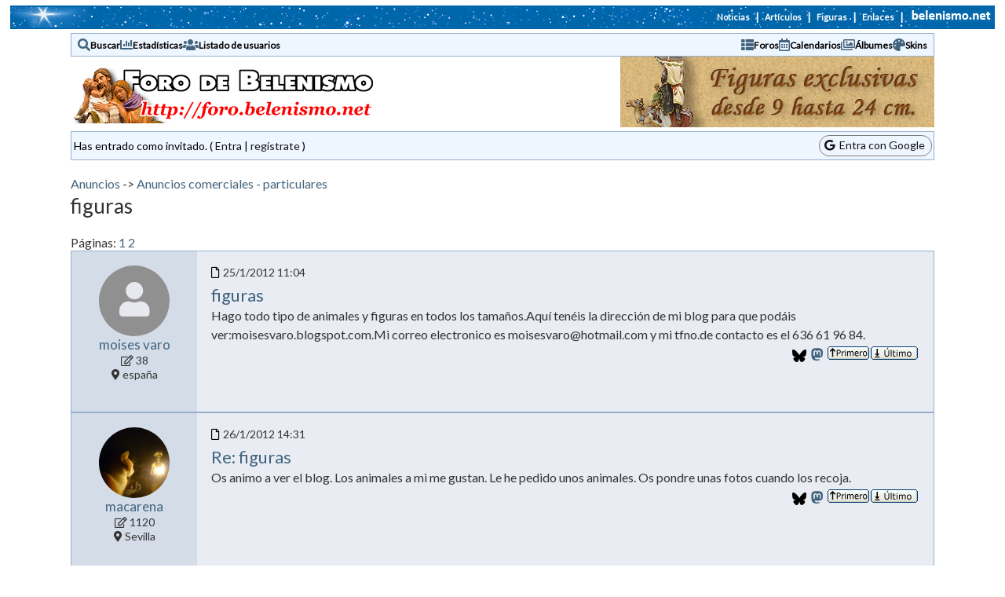

--- FILE ---
content_type: text/html
request_url: https://foro.belenismo.net/forums/thread-view.asp?tid=21813&start=1&mid=329956
body_size: 99626
content:
<!DOCTYPE html>
<html xmlns='http://www.w3.org/1999/xhtml'><head>
	<meta property="og:type"          content="website" />
	<meta property="og:site_name"     content="Foro de Belenismo" />
	<meta property="og:locale"        content="es_ES" /> 
	<meta property="og:image"         content="https://foro.belenismo.net/photos/getImageFb.aspx?msgId=329956&imgIdx=1" />
	<meta property="og:title"         content="figuras" />
	<meta property="og:description"   content="Anuncios comerciales - particulares" />
<meta http-equiv="Content-Type" content="text-html; charset=utf-8">
<meta name="viewport" content="width=device-width, initial-scale=1.0">
<title>Foro de Belenismo > Anuncios comerciales - particulares > figuras</title>
<link rel='canonical' href='https://foro.belenismo.net/_thread-view/figuras-21813'>
<link rel='shortcut icon' href='https://foro.belenismo.net/favicon.ico'>
<link href='https://fonts.googleapis.com/css2?family=Montserrat&family=Lato&family=Lato&family=Special+Gothic+Condensed+One&display=swap' rel='stylesheet'>
<link rel='manifest' href='/manifest.json'>
<script src='/jscripts/tinymce/js/tinymce/tinymce.min.js' referrerpolicy='origin'></script>

<link rel='stylesheet' href='/templates/ocean/template.css' type='text/css'>
<link href='/font-awesome/css/all.css' rel='stylesheet' />
<link rel='stylesheet' href='/font-awesome/css/fontawesome.min.css' type='text/css'>
<link rel='stylesheet' href='/jscripts/imenas-flickr.css' type='text/css'>
<link rel='stylesheet' href='https://cdnjs.cloudflare.com/ajax/libs/fancybox/3.2.5/jquery.fancybox.min.css' type='text/css' media='screen' />

<style type='text/css'>.messagecellheader{background-image:url('/templates/ocean/images/common/messagecellheader-background.gif');background-repeat:repeat-x; background-position:top;}
.messagecellfooter{background-image:url('/templates/ocean/images/common/messagecellfooter-background.gif'); background-position: bottom; background-repeat:repeat-all;}
.messagecellheader2{background-image:url('/templates/ocean/images/common/messagecellheader2-background.gif'); background-position: top; background-repeat:repeat-x;}
.messagecellheader3{background-image:url('/templates/ocean/images/common/messagecellheader3-background.gif'); background-position: top; background-repeat:repeat-x; height:20px;}
.navbar{ border:1px groove #000000; background-color: #333399;FONT-SIZE: 13px;FONT-WEIGHT: bold; color:#FFFFFF; padding-left:4px; padding-right:4px; padding-top:1px; padding-bottom:1px;background-image:url('/templates/ocean/images/common/navbar-background.gif'); background-repeat:repeat-x;}
.logoright{background-image:url('/templates/ocean/images/common/logo-right.gif');background-repeat:repeat-x; background-position:top; height:58px;}
</style>
<script type='text/javascript'>
<!--
function formSubmit(submitted)
{
 if(submitted=="1")
 {
  msgform.Submit.disabled=true;
 }
}
//-->
</script><script src='https://www.gstatic.com/firebasejs/7.14.0/firebase-app.js'></script><script src='https://www.gstatic.com/firebasejs/7.14.0/firebase-messaging.js'></script><script>
  // Your web app's Firebase configuration
  var firebaseConfig = {
    apiKey: 'AIzaSyDjlhvllb_kGKHjokpb3HjD0TfuGqtVQzI',
    authDomain: 'forodebelenismo.firebaseapp.com',
    databaseURL: 'https://forodebelenismo.firebaseio.com',
    projectId: 'forodebelenismo',
    storageBucket: 'forodebelenismo.appspot.com',
    messagingSenderId: '298874067580',
    appId: '1:298874067580:web:50dfc1097559620cdbc7f9',
    measurementId: 'G-61DGQDQPQJ'
  };
  // Initialize Firebase
  firebase.initializeApp(firebaseConfig);
  //firebase.analytics();
</script>
<script src='https://code.jquery.com/jquery-3.3.1.min.js' type='text/javascript' integrity='sha256-FgpCb/KJQlLNfOu91ta32o/NMZxltwRo8QtmkMRdAu8=' crossorigin='anonymous'></script><script src='/jscripts/emojiarea/js/jquery.emojiarea.js' type='text/javascript'></script><script src='/jscripts/emojiarea/js/main.js' type='text/javascript'></script><script src='/jscripts/he.js' type='text/javascript'></script><link href='/jscripts/emojiarea/css/style.css' rel='stylesheet' />
<link href='/jscripts/emojiarea/css/reset.css' rel='stylesheet' />
<script type='text/javascript' src='https://cdnjs.cloudflare.com/ajax/libs/fancybox/3.2.5/jquery.fancybox.min.js'></script>
<script type='text/javascript' src='/jscripts/imenas-js.js'></script>
<style>.fb-post {z-index:1 }</style></head><body style='padding-top:0px'>



<script type='text/javascript' src="/includes/custom-header.js">
</script>

<script type='text/javascript'>
    initScript(206,0, -1)
</script>



<!--<br/>-->

<table cellpadding='0' cellspacing='0' align='center' style='background:#0066AA url("https://www.belenismo.net/include_bNet/fondo_barra_bNet_foro.gif") no-repeat left;border:0px solid #0055FF;width:98%;margin-top:7px;;text-align:right'><tr><td style='padding:0px'><table align='right' cellpadding='2' cellspacing='0' style='font-weight:bold;color:#ffffff;'><tr><td style='font-size:11px;'><a href='https://www.belenismo.net/index.asp?secc=32&amp;func=24&amp;par1=0' style='background:#0066AA;color:#ffffff;text-decoration:none'>Noticias</a></td><td style='font-size:13px;color:#ffffff;padding-left:5px;padding-right:5px;'>|</td><td style='font-size:11px;'><a href='http://www.belenismo.net/index.asp?func=51&amp;par1=1' style='background:#0066AA;color:#ffffff;text-decoration:none'>Art&iacute;culos</a></td><td style='font-size:13px;color:#ffffff;padding-left:5px;padding-right:5px;'>|</td><td style='font-size:11px;'><a href='https://www.belenismo.net/index.asp?secc=31&amp;func=11&amp;par1=6' style='background:#0066AA;color:#ffffff;text-decoration:none'>Figuras</td><td style='font-size:13px;color:#ffffff;padding-left:5px;padding-right:5px;'>|</td><td style='font-size:11px;'><a href='https://www.belenismo.net/index.asp?secc=35&amp;func=35&amp;par1=0' style='background:#0066AA;color:#ffffff;text-decoration:none'>Enlaces</a></td><td style='font-size:13px;color:#ffffff;padding-left:5px;padding-right:5px;'>|</td><td><a href='https://www.belenismo.net/index.asp'><img alt='belenismo.net' style='border:0px;margin:0px' src='https://www.belenismo.net/include_bNet/bNetTx3.gif'></a></td></tr></table></td></tr></table><div class='bbstable maintable' style='border-spacing: 0px;margin-top:5px;'>
<div class='headerbar'><div class='headerIcon'><a href='/search/query.asp?collapsethreads=1'><i class='fas fa-search'></i></a>
<div class='headerLinkDiv'><a class='headerbarlink' href='/search/query.asp?collapsethreads=1'>Buscar</a></div></div><div class='headerIcon'><a href='/statistics/bbs-stats.asp'><i class='fas fa-chart-bar'></i></a>
<div class='headerLinkDiv'><a class='headerbarlink' href='/statistics/bbs-stats.asp'>Estadísticas</a></div>
</div><div class='headerIcon'><a href='/statistics/user-listing.asp'><i class='fas fa-users'></i></a>
<div class='headerLinkDiv'><a class='headerbarlink' href='/statistics/user-listing.asp'>Listado de usuarios</a></div>
</div><div class='headerIcon' style='margin-left:auto'><a href='/category-view.asp'><i class='fas fa-th-list'></i></a>
<div class='headerLinkDiv'><a class='headerbarlink' href='/category-view.asp'>Foros</a></div>
</div><div class='headerIcon'><a href='/calendar/calendar-list.asp'><i class='far fa-calendar-alt'></i></a>
<div class='headerLinkDiv'><a class='headerbarlink' href='/calendar/calendar-list.asp'>Calendarios</a></div>
</div><div class='headerIcon'><a href='/photos/photo-main.asp'><i class='far fa-images'></i></a>
<div class='headerLinkDiv'><a class='headerbarlink' href='/photos/photo-main.asp'>Álbumes</a></div>
</div><div class='headerIcon'><a href='/schemes/view-schemes.asp'><i class='fas fa-palette'></i></a>
<div class='headerLinkDiv'><a class='headerbarlink' href='/schemes/view-schemes.asp'>Skins</a></div>
</div></div><div class='logoBar'><div class='logoForoNew'><a href='https://foro.belenismo.net'><img align='middle' src='/templates/ocean/images/common/logo.gif' alt='Foro de Belenismo' border='0' style='max-width:100%;padding-top:5px;padding-bottom:5px'></a></div><div class='apoyoNew'>
<a href='/publi/reenvio.asp?dest=40' target='_blank'><img src='/publi/ACamara2018.gif' border='0' style='max-width:100%'></a><div class='smalltext publitext'><i>&iquest;Quieres anunciarte aqu&iacute;? - <a href='mailto:forobel@imenas.com'>contacta con nosotros</a></i></div></div>
</div></div>
<div class='maintable headercontrolbox'><div>Has entrado como invitado. ( <a href='/logon.asp'>Entra</a> |  <a href='/register.asp'>regístrate</a> )</div><div class='cboxRight'><div  style='border:1px solid gray; border-radius:30px; padding:3px 8px 4px 6px;ackground:white'> <a href='/google-login.asp'><i class='fab fa-google'></i>&nbsp;&nbsp;Entra con Google</a></div></div></div></br><div class='threadHeader maintable'><div class='messagenavbar'><a href='/category-view.asp?showall=true'>Anuncios</a> -> <a href='/_forum-view/anuncios-comerciales-particulares-81'>Anuncios comerciales - particulares</a></div><div class='header4'>figuras</div><br/><div class='messageRow'><div>Páginas:  <a class='threadlink' href='/_thread-view/figuras-21813'>1</a> <a class='threadlink' href='/_thread-view/figuras-21813/start/26'>2</a> </div><div class='threadHeaderButtons'></div></div></div><div class='bbstable maintable'><div class='message'><div class='messageRow'><div class='messageauthor'><div class='authorIconDiv authorIconDivMessage'><div class='threadIconGeneric messageIconGeneric'><a href='/view-profile.asp?action=view&amp;uid=10605'><i class='fas fa-user'></i></a></div></div><div class='messageAuthorNameAndData'><div class='messageAuthorName'><a href='/view-profile.asp?action=view&amp;uid=10605'>moises varo</a></div><div class='messageAuthorData'><div class='smalltext'><i class='far fa-edit' title='Posts:'></i> 38</div><div class='smalltext'><i class='fas fa-map-marker-alt' title='Ubicación:'></i> españa</div></div></div><div class='authorIcons'></div></div><div class='messageHeaderBody'><div class='messageHeader'><div class='messageHeaderDateSubject'><div class='smalltext'><div style='position:relative;height:12px;width:12px;display:inline-block'><a name='M317102'></a><i class='far fa-file' style='position:absolute;top:0;color:#000000'></i></div> 25/1/2012  11:04</div><div class='messageSubject wrappable'><a href='/_thread-view/figuras-21813/mid/317102#M317102'>figuras</a></div></div><div class='messageHeaderActions'></div></div><div class='messageBody messagemiddle wrappable'><div>Hago todo tipo de animales y figuras en todos los tamaños.Aquí tenéis la dirección de mi blog para que podáis ver:moisesvaro.blogspot.com.Mi correo electronico es moisesvaro@hotmail.com y mi tfno.de contacto es el 636 61 96 84. 
<br/>


</div></div><div class='messagemiddle'><div id='likes_317102'></div></div><div class='messagefooter'><span class=' fa-iconos'><a href='https://bsky.app/intent/compose?text=%2F%5Fthread%2Dview%2Ffiguras%2D21813%2Fmid%2F317102%23M317102+Visita+el+%40ForoDeBelenismo+%2D+%23BelenismoEsSolidaridad+%23BelenismoEsCulturaDePaz' target='_blank'><img src='/images/Bluesky--Streamline-Simple-Icons.svg'></a></span><span class='fa-iconos'><a href='https://tootpick.org/#text=%2F%5Fthread%2Dview%2Ffiguras%2D21813%2Fmid%2F317102%23M317102' target='_blank'><i class='fab fa-mastodon'></i></a></span><span class='fa-iconos onlyMobile'><a href='whatsapp://send?text=https%3A%2F%2Fforo%2Ebelenismo%2Enet%2Fforums%2Fthread%2Dview%2Easp%3Ftid%3D21813%26faceImg%3D1%26mid%3D317102%26start%3D1%23M317102'><i class='fab fa-whatsapp'></i></a></span> <a href='#top'><span class='fa-iconos onlyMobile'><i class='fas fa-angle-double-up'></i></span><span class='onlyDesktop'><img src='/templates/ocean/images/common/localized/message-top.gif' alt='Parte superior de la página' border='0'></span></a> <a href='#bottom'><span class='fa-iconos onlyMobile'><i class='fas fa-angle-double-down'></i></span><span class='onlyDesktop'><img src='/templates/ocean/images/common/localized/message-bottom.gif' alt='Parte inferior de la página' border='0'></span></a></div></div></div></div><div class='message'><div class='messageRow'><div class='messageauthor'><div class='authorIconDiv authorIconDivMessage'><a href='/view-profile.asp?action=view&amp;uid=4256'><img class='threadIcon' alt='' src='/profile/get-photo.asp?memberid=4256&type=profile&rnd=329'></a><div class='threadIconGeneric messageIconGeneric' style='display:none'><a href='/view-profile.asp?action=view&amp;uid=4256'><i class='fas fa-user'></i></a></div></div><div class='messageAuthorNameAndData'><div class='messageAuthorName'><a href='/view-profile.asp?action=view&amp;uid=4256'>macarena</a></div><div class='messageAuthorData'><div class='smalltext'><i class='far fa-edit' title='Posts:'></i> 1120</div><div class='smalltext'><i class='fas fa-map-marker-alt' title='Ubicación:'></i> Sevilla</div></div></div><div class='authorIcons'></div></div><div class='messageHeaderBody'><div class='messageHeader'><div class='messageHeaderDateSubject'><div class='smalltext'><div style='position:relative;height:12px;width:12px;display:inline-block'><a name='M317333'></a><i class='far fa-file' style='position:absolute;top:0;color:#000000'></i></div> 26/1/2012  14:31</div><div class='messageSubject wrappable'><a href='/_thread-view/figuras-21813/mid/317333#M317333'>Re: figuras</a></div></div><div class='messageHeaderActions'></div></div><div class='messageBody messagemiddle wrappable'><div>Os animo a ver el blog. Los animales a mi me gustan. Le he pedido unos animales. Os pondre unas fotos cuando los recoja. 
<br/>


</div></div><div class='messagemiddle'><div id='likes_317333'></div></div><div class='messagefooter'><span class=' fa-iconos'><a href='https://bsky.app/intent/compose?text=%2F%5Fthread%2Dview%2Fre%2Dfiguras%2D21813%2Fmid%2F317333%23M317333+Visita+el+%40ForoDeBelenismo+%2D+%23BelenismoEsSolidaridad+%23BelenismoEsCulturaDePaz' target='_blank'><img src='/images/Bluesky--Streamline-Simple-Icons.svg'></a></span><span class='fa-iconos'><a href='https://tootpick.org/#text=%2F%5Fthread%2Dview%2Fre%2Dfiguras%2D21813%2Fmid%2F317333%23M317333' target='_blank'><i class='fab fa-mastodon'></i></a></span><span class='fa-iconos onlyMobile'><a href='whatsapp://send?text=https%3A%2F%2Fforo%2Ebelenismo%2Enet%2Fforums%2Fthread%2Dview%2Easp%3Ftid%3D21813%26faceImg%3D1%26mid%3D317333%26start%3D1%23M317333'><i class='fab fa-whatsapp'></i></a></span> <a href='#top'><span class='fa-iconos onlyMobile'><i class='fas fa-angle-double-up'></i></span><span class='onlyDesktop'><img src='/templates/ocean/images/common/localized/message-top.gif' alt='Parte superior de la página' border='0'></span></a> <a href='#bottom'><span class='fa-iconos onlyMobile'><i class='fas fa-angle-double-down'></i></span><span class='onlyDesktop'><img src='/templates/ocean/images/common/localized/message-bottom.gif' alt='Parte inferior de la página' border='0'></span></a></div></div></div></div><div class='message'><div class='messageRow'><div class='messageauthor'><div class='authorIconDiv authorIconDivMessage'><div class='threadIconGeneric messageIconGeneric'><a href='/view-profile.asp?action=view&amp;uid=10605'><i class='fas fa-user'></i></a></div></div><div class='messageAuthorNameAndData'><div class='messageAuthorName'><a href='/view-profile.asp?action=view&amp;uid=10605'>moises varo</a></div><div class='messageAuthorData'><div class='smalltext'><i class='far fa-edit' title='Posts:'></i> 38</div><div class='smalltext'><i class='fas fa-map-marker-alt' title='Ubicación:'></i> españa</div></div></div><div class='authorIcons'></div></div><div class='messageHeaderBody'><div class='messageHeader'><div class='messageHeaderDateSubject'><div class='smalltext'><div style='position:relative;height:12px;width:12px;display:inline-block'><a name='M323307'></a><i class='far fa-file' style='position:absolute;top:0;color:#000000'></i></div> 18/2/2012  18:47</div><div class='messageSubject wrappable'><a href='/_thread-view/figuras-21813/mid/323307#M323307'>RE: figuras</a></div></div><div class='messageHeaderActions'></div></div><div class='messageBody messagemiddle wrappable'><div>aqui pongo fotos de mis animaled
</div><div><div style='width:100%;overflow-x:auto'><img style='max-width:100%' src='/forums/get-attachment.asp?action=view&attachmentid=157939'><br/><span class='smalltext'>(2011-10-16 16.24.21-1.jpg)</span></div><div style='width:100%;overflow-x:auto'><img style='max-width:100%' src='/forums/get-attachment.asp?action=view&attachmentid=157940'><br/><span class='smalltext'>(2011-10-16 17.00.23-1.jpg)</span></div></div>Adjuntos<br/>----------------<br/><div><span class='smalltext'><img src='/templates/ocean/images/common/attach-file.gif' alt='Adjuntos' align='middle'> <a target='_blank' href='/forums/get-attachment.asp?attachmentid=157939'>2011-10-16 16.24.21-1.jpg</a> (24KB - 239 descargas)</span><br/><span class='smalltext'><img src='/templates/ocean/images/common/attach-file.gif' alt='Adjuntos' align='middle'> <a target='_blank' href='/forums/get-attachment.asp?attachmentid=157940'>2011-10-16 17.00.23-1.jpg</a> (26KB - 270 descargas)</span><br/></div></div><div class='messagemiddle'><div id='likes_323307'></div></div><div class='messagefooter'><span class=' fa-iconos'><a href='https://bsky.app/intent/compose?text=%2F%5Fthread%2Dview%2Fre%2Dfiguras%2D21813%2Fmid%2F323307%23M323307+Visita+el+%40ForoDeBelenismo+%2D+%23BelenismoEsSolidaridad+%23BelenismoEsCulturaDePaz' target='_blank'><img src='/images/Bluesky--Streamline-Simple-Icons.svg'></a></span><span class='fa-iconos'><a href='https://tootpick.org/#text=%2F%5Fthread%2Dview%2Fre%2Dfiguras%2D21813%2Fmid%2F323307%23M323307' target='_blank'><i class='fab fa-mastodon'></i></a></span><span class='fa-iconos onlyMobile'><a href='whatsapp://send?text=https%3A%2F%2Fforo%2Ebelenismo%2Enet%2Fforums%2Fthread%2Dview%2Easp%3Ftid%3D21813%26faceImg%3D1%26mid%3D323307%26start%3D1%23M323307'><i class='fab fa-whatsapp'></i></a></span> <a href='#top'><span class='fa-iconos onlyMobile'><i class='fas fa-angle-double-up'></i></span><span class='onlyDesktop'><img src='/templates/ocean/images/common/localized/message-top.gif' alt='Parte superior de la página' border='0'></span></a> <a href='#bottom'><span class='fa-iconos onlyMobile'><i class='fas fa-angle-double-down'></i></span><span class='onlyDesktop'><img src='/templates/ocean/images/common/localized/message-bottom.gif' alt='Parte inferior de la página' border='0'></span></a></div></div></div></div><div class='message'><div class='messageRow'><div class='messageauthor'><div class='authorIconDiv authorIconDivMessage'><div class='threadIconGeneric messageIconGeneric'><a href='/view-profile.asp?action=view&amp;uid=10605'><i class='fas fa-user'></i></a></div></div><div class='messageAuthorNameAndData'><div class='messageAuthorName'><a href='/view-profile.asp?action=view&amp;uid=10605'>moises varo</a></div><div class='messageAuthorData'><div class='smalltext'><i class='far fa-edit' title='Posts:'></i> 38</div><div class='smalltext'><i class='fas fa-map-marker-alt' title='Ubicación:'></i> españa</div></div></div><div class='authorIcons'></div></div><div class='messageHeaderBody'><div class='messageHeader'><div class='messageHeaderDateSubject'><div class='smalltext'><div style='position:relative;height:12px;width:12px;display:inline-block'><a name='M323308'></a><i class='far fa-file' style='position:absolute;top:0;color:#000000'></i></div> 18/2/2012  18:50</div><div class='messageSubject wrappable'><a href='/_thread-view/figuras-21813/mid/323308#M323308'>RE: figuras</a></div></div><div class='messageHeaderActions'></div></div><div class='messageBody messagemiddle wrappable'><div>aqui pongo fotos de mis animales
</div><div><div style='width:100%;overflow-x:auto'><img style='max-width:100%' src='/forums/get-attachment.asp?action=view&attachmentid=157941'><br/><span class='smalltext'>(2011-10-16 16.55.42-1.jpg)</span></div></div>Adjuntos<br/>----------------<br/><div><span class='smalltext'><img src='/templates/ocean/images/common/attach-file.gif' alt='Adjuntos' align='middle'> <a target='_blank' href='/forums/get-attachment.asp?attachmentid=157941'>2011-10-16 16.55.42-1.jpg</a> (22KB - 281 descargas)</span><br/></div></div><div class='messagemiddle'><div id='likes_323308'></div></div><div class='messagefooter'><span class=' fa-iconos'><a href='https://bsky.app/intent/compose?text=%2F%5Fthread%2Dview%2Fre%2Dfiguras%2D21813%2Fmid%2F323308%23M323308+Visita+el+%40ForoDeBelenismo+%2D+%23BelenismoEsSolidaridad+%23BelenismoEsCulturaDePaz' target='_blank'><img src='/images/Bluesky--Streamline-Simple-Icons.svg'></a></span><span class='fa-iconos'><a href='https://tootpick.org/#text=%2F%5Fthread%2Dview%2Fre%2Dfiguras%2D21813%2Fmid%2F323308%23M323308' target='_blank'><i class='fab fa-mastodon'></i></a></span><span class='fa-iconos onlyMobile'><a href='whatsapp://send?text=https%3A%2F%2Fforo%2Ebelenismo%2Enet%2Fforums%2Fthread%2Dview%2Easp%3Ftid%3D21813%26faceImg%3D1%26mid%3D323308%26start%3D1%23M323308'><i class='fab fa-whatsapp'></i></a></span> <a href='#top'><span class='fa-iconos onlyMobile'><i class='fas fa-angle-double-up'></i></span><span class='onlyDesktop'><img src='/templates/ocean/images/common/localized/message-top.gif' alt='Parte superior de la página' border='0'></span></a> <a href='#bottom'><span class='fa-iconos onlyMobile'><i class='fas fa-angle-double-down'></i></span><span class='onlyDesktop'><img src='/templates/ocean/images/common/localized/message-bottom.gif' alt='Parte inferior de la página' border='0'></span></a></div></div></div></div><div class='message publiBannerDiv'><a href='/publi/reenvio.asp?dest=19' target='_blank'><img src='/publi/suenosjose.gif' border='0' style='max-width:100%'></a><div class='smalltext publitext'><i>&iquest;Quieres anunciarte aqu&iacute;? - <a href='mailto:forobel@imenas.com'>contacta con nosotros</a></i></div></div><div class='message'><div class='messageRow'><div class='messageauthor'><div class='authorIconDiv authorIconDivMessage'><div class='threadIconGeneric messageIconGeneric'><a href='/view-profile.asp?action=view&amp;uid=10605'><i class='fas fa-user'></i></a></div></div><div class='messageAuthorNameAndData'><div class='messageAuthorName'><a href='/view-profile.asp?action=view&amp;uid=10605'>moises varo</a></div><div class='messageAuthorData'><div class='smalltext'><i class='far fa-edit' title='Posts:'></i> 38</div><div class='smalltext'><i class='fas fa-map-marker-alt' title='Ubicación:'></i> españa</div></div></div><div class='authorIcons'></div></div><div class='messageHeaderBody'><div class='messageHeader'><div class='messageHeaderDateSubject'><div class='smalltext'><div style='position:relative;height:12px;width:12px;display:inline-block'><a name='M324739'></a><i class='far fa-file' style='position:absolute;top:0;color:#000000'></i></div> 24/2/2012  14:11</div><div class='messageSubject wrappable'><a href='/_thread-view/figuras-21813/mid/324739#M324739'>ultimos trabajos</a></div></div><div class='messageHeaderActions'></div></div><div class='messageBody messagemiddle wrappable'><div>fotos de mis ultimas obras
</div><div><div style='width:100%;overflow-x:auto'><img style='max-width:100%' src='/forums/get-attachment.asp?action=view&attachmentid=158439'><br/><span class='smalltext'>(2012-02-23 11.52.34-1.jpg)</span></div><div style='width:100%;overflow-x:auto'><img style='max-width:100%' src='/forums/get-attachment.asp?action=view&attachmentid=158440'><br/><span class='smalltext'>(2012-02-23 11.54.01-1.jpg)</span></div><div style='width:100%;overflow-x:auto'><img style='max-width:100%' src='/forums/get-attachment.asp?action=view&attachmentid=158441'><br/><span class='smalltext'>(2012-02-24 13.08.53-1.jpg)</span></div><div style='width:100%;overflow-x:auto'><img style='max-width:100%' src='/forums/get-attachment.asp?action=view&attachmentid=158442'><br/><span class='smalltext'>(2012-02-24 13.09.09-1.jpg)</span></div></div>Adjuntos<br/>----------------<br/><div><span class='smalltext'><img src='/templates/ocean/images/common/attach-file.gif' alt='Adjuntos' align='middle'> <a target='_blank' href='/forums/get-attachment.asp?attachmentid=158439'>2012-02-23 11.52.34-1.jpg</a> (30KB - 306 descargas)</span><br/><span class='smalltext'><img src='/templates/ocean/images/common/attach-file.gif' alt='Adjuntos' align='middle'> <a target='_blank' href='/forums/get-attachment.asp?attachmentid=158440'>2012-02-23 11.54.01-1.jpg</a> (28KB - 282 descargas)</span><br/><span class='smalltext'><img src='/templates/ocean/images/common/attach-file.gif' alt='Adjuntos' align='middle'> <a target='_blank' href='/forums/get-attachment.asp?attachmentid=158441'>2012-02-24 13.08.53-1.jpg</a> (22KB - 269 descargas)</span><br/><span class='smalltext'><img src='/templates/ocean/images/common/attach-file.gif' alt='Adjuntos' align='middle'> <a target='_blank' href='/forums/get-attachment.asp?attachmentid=158442'>2012-02-24 13.09.09-1.jpg</a> (28KB - 273 descargas)</span><br/></div></div><div class='messagemiddle'><div id='likes_324739'></div></div><div class='messagefooter'><span class=' fa-iconos'><a href='https://bsky.app/intent/compose?text=%2F%5Fthread%2Dview%2Fultimos%2Dtrabajos%2D21813%2Fmid%2F324739%23M324739+Visita+el+%40ForoDeBelenismo+%2D+%23BelenismoEsSolidaridad+%23BelenismoEsCulturaDePaz' target='_blank'><img src='/images/Bluesky--Streamline-Simple-Icons.svg'></a></span><span class='fa-iconos'><a href='https://tootpick.org/#text=%2F%5Fthread%2Dview%2Fultimos%2Dtrabajos%2D21813%2Fmid%2F324739%23M324739' target='_blank'><i class='fab fa-mastodon'></i></a></span><span class='fa-iconos onlyMobile'><a href='whatsapp://send?text=https%3A%2F%2Fforo%2Ebelenismo%2Enet%2Fforums%2Fthread%2Dview%2Easp%3Ftid%3D21813%26faceImg%3D1%26mid%3D324739%26start%3D1%23M324739'><i class='fab fa-whatsapp'></i></a></span> <a href='#top'><span class='fa-iconos onlyMobile'><i class='fas fa-angle-double-up'></i></span><span class='onlyDesktop'><img src='/templates/ocean/images/common/localized/message-top.gif' alt='Parte superior de la página' border='0'></span></a> <a href='#bottom'><span class='fa-iconos onlyMobile'><i class='fas fa-angle-double-down'></i></span><span class='onlyDesktop'><img src='/templates/ocean/images/common/localized/message-bottom.gif' alt='Parte inferior de la página' border='0'></span></a></div></div></div></div><div class='message'><div class='messageRow'><div class='messageauthor'><div class='authorIconDiv authorIconDivMessage'><a href='/view-profile.asp?action=view&amp;uid=2873'><img class='threadIcon' alt='' src='/profile/get-photo.asp?memberid=2873&type=profile&rnd=574'></a><div class='threadIconGeneric messageIconGeneric' style='display:none'><a href='/view-profile.asp?action=view&amp;uid=2873'><i class='fas fa-user'></i></a></div></div><div class='messageAuthorNameAndData'><div class='messageAuthorName'><a href='/view-profile.asp?action=view&amp;uid=2873'>jeremfer</a></div><div class='messageAuthorData'><div class='smalltext'><i class='fas fa-map-marker-alt' title='Ubicación:'></i> Ponferrada (León)</div></div></div><div class='authorIcons'></div></div><div class='messageHeaderBody'><div class='messageHeader'><div class='messageHeaderDateSubject'><div class='smalltext'><div style='position:relative;height:12px;width:12px;display:inline-block'><a name='M324954'></a><i class='far fa-file' style='position:absolute;top:0;color:#000000'></i></div> 25/2/2012  11:13</div><div class='messageSubject wrappable'><a href='/_thread-view/figuras-21813/mid/324954#M324954'>Re: figuras</a></div></div><div class='messageHeaderActions'></div></div><div class='messageBody messagemiddle wrappable'><div>Deberías poner tus trabajos en el hilo que te han abierto en el Indice de Artesanos 
<a href="http://foro.belenismo.net/forums/thread-view.asp?tid=21816&posts=5#M323572" target="_blank" title="http://foro.belenismo.net/forums/thread-view.asp?tid=21816&posts=5#M323572">
http://foro.belenismo.net/forums/thread-view.asp?tid=21816&posts=5#...
</a>
</div></div><div class='messagemiddle'><div id='likes_324954'></div></div><div class='messagefooter'><span class=' fa-iconos'><a href='https://bsky.app/intent/compose?text=%2F%5Fthread%2Dview%2Fre%2Dfiguras%2D21813%2Fmid%2F324954%23M324954+Visita+el+%40ForoDeBelenismo+%2D+%23BelenismoEsSolidaridad+%23BelenismoEsCulturaDePaz' target='_blank'><img src='/images/Bluesky--Streamline-Simple-Icons.svg'></a></span><span class='fa-iconos'><a href='https://tootpick.org/#text=%2F%5Fthread%2Dview%2Fre%2Dfiguras%2D21813%2Fmid%2F324954%23M324954' target='_blank'><i class='fab fa-mastodon'></i></a></span><span class='fa-iconos onlyMobile'><a href='whatsapp://send?text=https%3A%2F%2Fforo%2Ebelenismo%2Enet%2Fforums%2Fthread%2Dview%2Easp%3Ftid%3D21813%26faceImg%3D1%26mid%3D324954%26start%3D1%23M324954'><i class='fab fa-whatsapp'></i></a></span> <a href='#top'><span class='fa-iconos onlyMobile'><i class='fas fa-angle-double-up'></i></span><span class='onlyDesktop'><img src='/templates/ocean/images/common/localized/message-top.gif' alt='Parte superior de la página' border='0'></span></a> <a href='#bottom'><span class='fa-iconos onlyMobile'><i class='fas fa-angle-double-down'></i></span><span class='onlyDesktop'><img src='/templates/ocean/images/common/localized/message-bottom.gif' alt='Parte inferior de la página' border='0'></span></a></div></div></div></div><div class='message'><div class='messageRow'><div class='messageauthor'><div class='authorIconDiv authorIconDivMessage'><div class='threadIconGeneric messageIconGeneric'><a href='/view-profile.asp?action=view&amp;uid=10605'><i class='fas fa-user'></i></a></div></div><div class='messageAuthorNameAndData'><div class='messageAuthorName'><a href='/view-profile.asp?action=view&amp;uid=10605'>moises varo</a></div><div class='messageAuthorData'><div class='smalltext'><i class='far fa-edit' title='Posts:'></i> 38</div><div class='smalltext'><i class='fas fa-map-marker-alt' title='Ubicación:'></i> españa</div></div></div><div class='authorIcons'></div></div><div class='messageHeaderBody'><div class='messageHeader'><div class='messageHeaderDateSubject'><div class='smalltext'><div style='position:relative;height:12px;width:12px;display:inline-block'><a name='M327606'></a><i class='far fa-file' style='position:absolute;top:0;color:#000000'></i></div> 6/3/2012  22:37</div><div class='messageSubject wrappable'><a href='/_thread-view/figuras-21813/mid/327606#M327606'>nuevos trabajos</a></div></div><div class='messageHeaderActions'></div></div><div class='messageBody messagemiddle wrappable'><div>fotos de nuevos trabajos
</div><div><div style='width:100%;overflow-x:auto'><img style='max-width:100%' src='/forums/get-attachment.asp?action=view&attachmentid=159653'><br/><span class='smalltext'>(2012-03-04 22.24.56-1.jpg)</span></div><div style='width:100%;overflow-x:auto'><img style='max-width:100%' src='/forums/get-attachment.asp?action=view&attachmentid=159654'><br/><span class='smalltext'>(2012-03-04 22.11.32-1.jpg)</span></div><div style='width:100%;overflow-x:auto'><img style='max-width:100%' src='/forums/get-attachment.asp?action=view&attachmentid=159655'><br/><span class='smalltext'>(2012-03-04 22.12.07-1.jpg)</span></div></div>Adjuntos<br/>----------------<br/><div><span class='smalltext'><img src='/templates/ocean/images/common/attach-file.gif' alt='Adjuntos' align='middle'> <a target='_blank' href='/forums/get-attachment.asp?attachmentid=159653'>2012-03-04 22.24.56-1.jpg</a> (21KB - 289 descargas)</span><br/><span class='smalltext'><img src='/templates/ocean/images/common/attach-file.gif' alt='Adjuntos' align='middle'> <a target='_blank' href='/forums/get-attachment.asp?attachmentid=159654'>2012-03-04 22.11.32-1.jpg</a> (15KB - 314 descargas)</span><br/><span class='smalltext'><img src='/templates/ocean/images/common/attach-file.gif' alt='Adjuntos' align='middle'> <a target='_blank' href='/forums/get-attachment.asp?attachmentid=159655'>2012-03-04 22.12.07-1.jpg</a> (13KB - 284 descargas)</span><br/></div></div><div class='messagemiddle'><div id='likes_327606'><span class='smalltext'>A <a href='/view-profile.asp?action=view&amp;uid=10000'>gatitos</a> le gusta esto.</span><br/></div></div><div class='messagefooter'><span class=' fa-iconos'><a href='https://bsky.app/intent/compose?text=%2F%5Fthread%2Dview%2Fnuevos%2Dtrabajos%2D21813%2Fmid%2F327606%23M327606+Visita+el+%40ForoDeBelenismo+%2D+%23BelenismoEsSolidaridad+%23BelenismoEsCulturaDePaz' target='_blank'><img src='/images/Bluesky--Streamline-Simple-Icons.svg'></a></span><span class='fa-iconos'><a href='https://tootpick.org/#text=%2F%5Fthread%2Dview%2Fnuevos%2Dtrabajos%2D21813%2Fmid%2F327606%23M327606' target='_blank'><i class='fab fa-mastodon'></i></a></span><span class='fa-iconos onlyMobile'><a href='whatsapp://send?text=https%3A%2F%2Fforo%2Ebelenismo%2Enet%2Fforums%2Fthread%2Dview%2Easp%3Ftid%3D21813%26faceImg%3D1%26mid%3D327606%26start%3D1%23M327606'><i class='fab fa-whatsapp'></i></a></span> <a href='#top'><span class='fa-iconos onlyMobile'><i class='fas fa-angle-double-up'></i></span><span class='onlyDesktop'><img src='/templates/ocean/images/common/localized/message-top.gif' alt='Parte superior de la página' border='0'></span></a> <a href='#bottom'><span class='fa-iconos onlyMobile'><i class='fas fa-angle-double-down'></i></span><span class='onlyDesktop'><img src='/templates/ocean/images/common/localized/message-bottom.gif' alt='Parte inferior de la página' border='0'></span></a></div></div></div></div><div class='message'><div class='messageRow'><div class='messageauthor'><div class='authorIconDiv authorIconDivMessage'><a href='/view-profile.asp?action=view&amp;uid=129'><img class='threadIcon' alt='' src='/profile/get-photo.asp?memberid=129&type=profile&rnd=447'></a><div class='threadIconGeneric messageIconGeneric' style='display:none'><a href='/view-profile.asp?action=view&amp;uid=129'><i class='fas fa-user'></i></a></div></div><div class='messageAuthorNameAndData'><div class='messageAuthorName'><a href='/view-profile.asp?action=view&amp;uid=129'>javier</a></div><div class='messageAuthorData'><div class='smalltext'><i class='fas fa-map-marker-alt' title='Ubicación:'></i> Sevilla</div></div></div><div class='authorIcons'></div></div><div class='messageHeaderBody'><div class='messageHeader'><div class='messageHeaderDateSubject'><div class='smalltext'><div style='position:relative;height:12px;width:12px;display:inline-block'><a name='M328972'></a><i class='far fa-file' style='position:absolute;top:0;color:#000000'></i></div> 12/3/2012  12:22</div><div class='messageSubject wrappable'><a href='/_thread-view/figuras-21813/mid/328972#M328972'>Re: figuras</a></div></div><div class='messageHeaderActions'></div></div><div class='messageBody messagemiddle wrappable'><div>Hola Moises, te animo a que sigas así, y que vayas creando tu propio estilo, que es lo que te hará diferente.He visitado tu blog, y estoy esperando cosas nuevas que seguro que nos gustan. 
<br/>

 
<br/>

A ver con que nos sorprendes proximanente. 
<br/>

 
<br/>

Saludos. 
<br/>

 
<br/>

Paz y Bien.
</div></div><div class='messagemiddle'><div id='likes_328972'></div></div><div class='messagefooter'><span class=' fa-iconos'><a href='https://bsky.app/intent/compose?text=%2F%5Fthread%2Dview%2Fre%2Dfiguras%2D21813%2Fmid%2F328972%23M328972+Visita+el+%40ForoDeBelenismo+%2D+%23BelenismoEsSolidaridad+%23BelenismoEsCulturaDePaz' target='_blank'><img src='/images/Bluesky--Streamline-Simple-Icons.svg'></a></span><span class='fa-iconos'><a href='https://tootpick.org/#text=%2F%5Fthread%2Dview%2Fre%2Dfiguras%2D21813%2Fmid%2F328972%23M328972' target='_blank'><i class='fab fa-mastodon'></i></a></span><span class='fa-iconos onlyMobile'><a href='whatsapp://send?text=https%3A%2F%2Fforo%2Ebelenismo%2Enet%2Fforums%2Fthread%2Dview%2Easp%3Ftid%3D21813%26faceImg%3D1%26mid%3D328972%26start%3D1%23M328972'><i class='fab fa-whatsapp'></i></a></span> <a href='#top'><span class='fa-iconos onlyMobile'><i class='fas fa-angle-double-up'></i></span><span class='onlyDesktop'><img src='/templates/ocean/images/common/localized/message-top.gif' alt='Parte superior de la página' border='0'></span></a> <a href='#bottom'><span class='fa-iconos onlyMobile'><i class='fas fa-angle-double-down'></i></span><span class='onlyDesktop'><img src='/templates/ocean/images/common/localized/message-bottom.gif' alt='Parte inferior de la página' border='0'></span></a></div></div></div></div><div class='message publiBannerDiv'><a href='/publi/reenvio.asp?dest=40' target='_blank'><img src='/publi/ACamara2018.gif' border='0' style='max-width:100%'></a><div class='smalltext publitext'><i>&iquest;Quieres anunciarte aqu&iacute;? - <a href='mailto:forobel@imenas.com'>contacta con nosotros</a></i></div></div><div class='message'><div class='messageRow'><div class='messageauthor'><div class='authorIconDiv authorIconDivMessage'><div class='threadIconGeneric messageIconGeneric'><a href='/view-profile.asp?action=view&amp;uid=10605'><i class='fas fa-user'></i></a></div></div><div class='messageAuthorNameAndData'><div class='messageAuthorName'><a href='/view-profile.asp?action=view&amp;uid=10605'>moises varo</a></div><div class='messageAuthorData'><div class='smalltext'><i class='far fa-edit' title='Posts:'></i> 38</div><div class='smalltext'><i class='fas fa-map-marker-alt' title='Ubicación:'></i> españa</div></div></div><div class='authorIcons'></div></div><div class='messageHeaderBody'><div class='messageHeader'><div class='messageHeaderDateSubject'><div class='smalltext'><div style='position:relative;height:12px;width:12px;display:inline-block'><a name='M328982'></a><i class='far fa-file' style='position:absolute;top:0;color:#000000'></i></div> 12/3/2012  13:12</div><div class='messageSubject wrappable'><a href='/_thread-view/figuras-21813/mid/328982#M328982'>grupo de ovejas</a></div></div><div class='messageHeaderActions'></div></div><div class='messageBody messagemiddle wrappable'><div>Ovejas para figuras de 16 cm
</div><div><div style='width:100%;overflow-x:auto'><img style='max-width:100%' src='/forums/get-attachment.asp?action=view&attachmentid=160152'><br/><span class='smalltext'>(2012-03-12 13.04.45-1.jpg)</span></div></div>Adjuntos<br/>----------------<br/><div><span class='smalltext'><img src='/templates/ocean/images/common/attach-file.gif' alt='Adjuntos' align='middle'> <a target='_blank' href='/forums/get-attachment.asp?attachmentid=160152'>2012-03-12 13.04.45-1.jpg</a> (21KB - 285 descargas)</span><br/></div></div><div class='messagemiddle'><div id='likes_328982'></div></div><div class='messagefooter'><span class=' fa-iconos'><a href='https://bsky.app/intent/compose?text=%2F%5Fthread%2Dview%2Fgrupo%2Dde%2Dovejas%2D21813%2Fmid%2F328982%23M328982+Visita+el+%40ForoDeBelenismo+%2D+%23BelenismoEsSolidaridad+%23BelenismoEsCulturaDePaz' target='_blank'><img src='/images/Bluesky--Streamline-Simple-Icons.svg'></a></span><span class='fa-iconos'><a href='https://tootpick.org/#text=%2F%5Fthread%2Dview%2Fgrupo%2Dde%2Dovejas%2D21813%2Fmid%2F328982%23M328982' target='_blank'><i class='fab fa-mastodon'></i></a></span><span class='fa-iconos onlyMobile'><a href='whatsapp://send?text=https%3A%2F%2Fforo%2Ebelenismo%2Enet%2Fforums%2Fthread%2Dview%2Easp%3Ftid%3D21813%26faceImg%3D1%26mid%3D328982%26start%3D1%23M328982'><i class='fab fa-whatsapp'></i></a></span> <a href='#top'><span class='fa-iconos onlyMobile'><i class='fas fa-angle-double-up'></i></span><span class='onlyDesktop'><img src='/templates/ocean/images/common/localized/message-top.gif' alt='Parte superior de la página' border='0'></span></a> <a href='#bottom'><span class='fa-iconos onlyMobile'><i class='fas fa-angle-double-down'></i></span><span class='onlyDesktop'><img src='/templates/ocean/images/common/localized/message-bottom.gif' alt='Parte inferior de la página' border='0'></span></a></div></div></div></div><div class='message'><div class='messageRow'><div class='messageauthor'><div class='authorIconDiv authorIconDivMessage'><div class='threadIconGeneric messageIconGeneric'><a href='/view-profile.asp?action=view&amp;uid=10605'><i class='fas fa-user'></i></a></div></div><div class='messageAuthorNameAndData'><div class='messageAuthorName'><a href='/view-profile.asp?action=view&amp;uid=10605'>moises varo</a></div><div class='messageAuthorData'><div class='smalltext'><i class='far fa-edit' title='Posts:'></i> 38</div><div class='smalltext'><i class='fas fa-map-marker-alt' title='Ubicación:'></i> españa</div></div></div><div class='authorIcons'></div></div><div class='messageHeaderBody'><div class='messageHeader'><div class='messageHeaderDateSubject'><div class='smalltext'><div style='position:relative;height:12px;width:12px;display:inline-block'><a name='M329395'></a><i class='far fa-file' style='position:absolute;top:0;color:#000000'></i></div> 14/3/2012  15:01</div><div class='messageSubject wrappable'><a href='/_thread-view/figuras-21813/mid/329395#M329395'>fotps</a></div></div><div class='messageHeaderActions'></div></div><div class='messageBody messagemiddle wrappable'><div>Imagenes de mi nuevo carnero.espero que os guste.
</div><div><div style='width:100%;overflow-x:auto'><img style='max-width:100%' src='/forums/get-attachment.asp?action=view&attachmentid=160289'><br/><span class='smalltext'>(2012-03-14 13.06.53-1.jpg)</span></div><div style='width:100%;overflow-x:auto'><img style='max-width:100%' src='/forums/get-attachment.asp?action=view&attachmentid=160290'><br/><span class='smalltext'>(2012-03-14 13.06.37-1.jpg)</span></div><div style='width:100%;overflow-x:auto'><img style='max-width:100%' src='/forums/get-attachment.asp?action=view&attachmentid=160291'><br/><span class='smalltext'>(2012-03-14 13.05.29-1.jpg)</span></div></div>Adjuntos<br/>----------------<br/><div><span class='smalltext'><img src='/templates/ocean/images/common/attach-file.gif' alt='Adjuntos' align='middle'> <a target='_blank' href='/forums/get-attachment.asp?attachmentid=160289'>2012-03-14 13.06.53-1.jpg</a> (16KB - 275 descargas)</span><br/><span class='smalltext'><img src='/templates/ocean/images/common/attach-file.gif' alt='Adjuntos' align='middle'> <a target='_blank' href='/forums/get-attachment.asp?attachmentid=160290'>2012-03-14 13.06.37-1.jpg</a> (18KB - 258 descargas)</span><br/><span class='smalltext'><img src='/templates/ocean/images/common/attach-file.gif' alt='Adjuntos' align='middle'> <a target='_blank' href='/forums/get-attachment.asp?attachmentid=160291'>2012-03-14 13.05.29-1.jpg</a> (12KB - 264 descargas)</span><br/></div></div><div class='messagemiddle'><div id='likes_329395'><span class='smalltext'>A <a href='/view-profile.asp?action=view&amp;uid=10000'>gatitos</a> y <a href='/view-profile.asp?action=view&amp;uid=10924'>titin</a> les gusta esto.</span><br/></div></div><div class='messagefooter'><span class=' fa-iconos'><a href='https://bsky.app/intent/compose?text=%2F%5Fthread%2Dview%2Ffotps%2D21813%2Fmid%2F329395%23M329395+Visita+el+%40ForoDeBelenismo+%2D+%23BelenismoEsSolidaridad+%23BelenismoEsCulturaDePaz' target='_blank'><img src='/images/Bluesky--Streamline-Simple-Icons.svg'></a></span><span class='fa-iconos'><a href='https://tootpick.org/#text=%2F%5Fthread%2Dview%2Ffotps%2D21813%2Fmid%2F329395%23M329395' target='_blank'><i class='fab fa-mastodon'></i></a></span><span class='fa-iconos onlyMobile'><a href='whatsapp://send?text=https%3A%2F%2Fforo%2Ebelenismo%2Enet%2Fforums%2Fthread%2Dview%2Easp%3Ftid%3D21813%26faceImg%3D1%26mid%3D329395%26start%3D1%23M329395'><i class='fab fa-whatsapp'></i></a></span> <a href='#top'><span class='fa-iconos onlyMobile'><i class='fas fa-angle-double-up'></i></span><span class='onlyDesktop'><img src='/templates/ocean/images/common/localized/message-top.gif' alt='Parte superior de la página' border='0'></span></a> <a href='#bottom'><span class='fa-iconos onlyMobile'><i class='fas fa-angle-double-down'></i></span><span class='onlyDesktop'><img src='/templates/ocean/images/common/localized/message-bottom.gif' alt='Parte inferior de la página' border='0'></span></a></div></div></div></div><div class='message'><div class='messageRow'><div class='messageauthor'><div class='authorIconDiv authorIconDivMessage'><a href='/view-profile.asp?action=view&amp;uid=4256'><img class='threadIcon' alt='' src='/profile/get-photo.asp?memberid=4256&type=profile&rnd=329'></a><div class='threadIconGeneric messageIconGeneric' style='display:none'><a href='/view-profile.asp?action=view&amp;uid=4256'><i class='fas fa-user'></i></a></div></div><div class='messageAuthorNameAndData'><div class='messageAuthorName'><a href='/view-profile.asp?action=view&amp;uid=4256'>macarena</a></div><div class='messageAuthorData'><div class='smalltext'><i class='far fa-edit' title='Posts:'></i> 1120</div><div class='smalltext'><i class='fas fa-map-marker-alt' title='Ubicación:'></i> Sevilla</div></div></div><div class='authorIcons'></div></div><div class='messageHeaderBody'><div class='messageHeader'><div class='messageHeaderDateSubject'><div class='smalltext'><div style='position:relative;height:12px;width:12px;display:inline-block'><a name='M329956'></a><i class='far fa-file' style='position:absolute;top:0;color:#000000'></i></div> 17/3/2012  02:59</div><div class='messageSubject wrappable'><a href='/_thread-view/figuras-21813/mid/329956#M329956'>Re: figuras</a></div></div><div class='messageHeaderActions'></div></div><div class='messageBody messagemiddle wrappable'><div>Hola Moises, son muy bonitas y les das un estilo propio. Enhorabuena y sigue enviando fotos de tus trabajos
</div></div><div class='messagemiddle'><div id='likes_329956'></div></div><div class='messagefooter'><span class=' fa-iconos'><a href='https://bsky.app/intent/compose?text=%2F%5Fthread%2Dview%2Fre%2Dfiguras%2D21813%2Fmid%2F329956%23M329956+Visita+el+%40ForoDeBelenismo+%2D+%23BelenismoEsSolidaridad+%23BelenismoEsCulturaDePaz' target='_blank'><img src='/images/Bluesky--Streamline-Simple-Icons.svg'></a></span><span class='fa-iconos'><a href='https://tootpick.org/#text=%2F%5Fthread%2Dview%2Fre%2Dfiguras%2D21813%2Fmid%2F329956%23M329956' target='_blank'><i class='fab fa-mastodon'></i></a></span><span class='fa-iconos onlyMobile'><a href='whatsapp://send?text=https%3A%2F%2Fforo%2Ebelenismo%2Enet%2Fforums%2Fthread%2Dview%2Easp%3Ftid%3D21813%26faceImg%3D1%26mid%3D329956%26start%3D1%23M329956'><i class='fab fa-whatsapp'></i></a></span> <a href='#top'><span class='fa-iconos onlyMobile'><i class='fas fa-angle-double-up'></i></span><span class='onlyDesktop'><img src='/templates/ocean/images/common/localized/message-top.gif' alt='Parte superior de la página' border='0'></span></a> <a href='#bottom'><span class='fa-iconos onlyMobile'><i class='fas fa-angle-double-down'></i></span><span class='onlyDesktop'><img src='/templates/ocean/images/common/localized/message-bottom.gif' alt='Parte inferior de la página' border='0'></span></a></div></div></div></div><div class='message'><div class='messageRow'><div class='messageauthor'><div class='authorIconDiv authorIconDivMessage'><div class='threadIconGeneric messageIconGeneric'><a href='/view-profile.asp?action=view&amp;uid=10605'><i class='fas fa-user'></i></a></div></div><div class='messageAuthorNameAndData'><div class='messageAuthorName'><a href='/view-profile.asp?action=view&amp;uid=10605'>moises varo</a></div><div class='messageAuthorData'><div class='smalltext'><i class='far fa-edit' title='Posts:'></i> 38</div><div class='smalltext'><i class='fas fa-map-marker-alt' title='Ubicación:'></i> españa</div></div></div><div class='authorIcons'></div></div><div class='messageHeaderBody'><div class='messageHeader'><div class='messageHeaderDateSubject'><div class='smalltext'><div style='position:relative;height:12px;width:12px;display:inline-block'><a name='M329998'></a><i class='far fa-file' style='position:absolute;top:0;color:#000000'></i></div> 17/3/2012  15:24</div><div class='messageSubject wrappable'><a href='/_thread-view/figuras-21813/mid/329998#M329998'>Re: figuras</a></div></div><div class='messageHeaderActions'></div></div><div class='messageBody messagemiddle wrappable'><div>Me alegro mucho de que vayan gustando mis trabajos eso me llena de motivacion para seguir creando.saludos y gracias
</div></div><div class='messagemiddle'><div id='likes_329998'></div></div><div class='messagefooter'><span class=' fa-iconos'><a href='https://bsky.app/intent/compose?text=%2F%5Fthread%2Dview%2Fre%2Dfiguras%2D21813%2Fmid%2F329998%23M329998+Visita+el+%40ForoDeBelenismo+%2D+%23BelenismoEsSolidaridad+%23BelenismoEsCulturaDePaz' target='_blank'><img src='/images/Bluesky--Streamline-Simple-Icons.svg'></a></span><span class='fa-iconos'><a href='https://tootpick.org/#text=%2F%5Fthread%2Dview%2Fre%2Dfiguras%2D21813%2Fmid%2F329998%23M329998' target='_blank'><i class='fab fa-mastodon'></i></a></span><span class='fa-iconos onlyMobile'><a href='whatsapp://send?text=https%3A%2F%2Fforo%2Ebelenismo%2Enet%2Fforums%2Fthread%2Dview%2Easp%3Ftid%3D21813%26faceImg%3D1%26mid%3D329998%26start%3D1%23M329998'><i class='fab fa-whatsapp'></i></a></span> <a href='#top'><span class='fa-iconos onlyMobile'><i class='fas fa-angle-double-up'></i></span><span class='onlyDesktop'><img src='/templates/ocean/images/common/localized/message-top.gif' alt='Parte superior de la página' border='0'></span></a> <a href='#bottom'><span class='fa-iconos onlyMobile'><i class='fas fa-angle-double-down'></i></span><span class='onlyDesktop'><img src='/templates/ocean/images/common/localized/message-bottom.gif' alt='Parte inferior de la página' border='0'></span></a></div></div></div></div><div class='message publiBannerDiv'><a href='/publi/reenvio.asp?dest=40' target='_blank'><img src='/publi/ACamara2018.gif' border='0' style='max-width:100%'></a><div class='smalltext publitext'><i>&iquest;Quieres anunciarte aqu&iacute;? - <a href='mailto:forobel@imenas.com'>contacta con nosotros</a></i></div></div><div class='message'><div class='messageRow'><div class='messageauthor'><div class='authorIconDiv authorIconDivMessage'><div class='threadIconGeneric messageIconGeneric'><a href='/view-profile.asp?action=view&amp;uid=7211'><i class='fas fa-user'></i></a></div></div><div class='messageAuthorNameAndData'><div class='messageAuthorName'><a href='/view-profile.asp?action=view&amp;uid=7211'>el_zypy</a></div><div class='messageAuthorData'><div class='smalltext'><i class='far fa-edit' title='Posts:'></i> 83</div><div class='smalltext'><i class='fas fa-map-marker-alt' title='Ubicación:'></i> bizkaia</div></div></div><div class='authorIcons'></div></div><div class='messageHeaderBody'><div class='messageHeader'><div class='messageHeaderDateSubject'><div class='smalltext'><div style='position:relative;height:12px;width:12px;display:inline-block'><a name='M330171'></a><i class='far fa-file' style='position:absolute;top:0;color:#000000'></i></div> 18/3/2012  06:12</div><div class='messageSubject wrappable'><a href='/_thread-view/figuras-21813/mid/330171#M330171'>Re: figuras</a></div></div><div class='messageHeaderActions'></div></div><div class='messageBody messagemiddle wrappable'><div>hola moy bonitas cuanto constarian figuras de 12 cm  de altura figuras de figpersonas ... gracias
</div></div><div class='messagemiddle'><div id='likes_330171'></div></div><div class='messagefooter'><span class=' fa-iconos'><a href='https://bsky.app/intent/compose?text=%2F%5Fthread%2Dview%2Fre%2Dfiguras%2D21813%2Fmid%2F330171%23M330171+Visita+el+%40ForoDeBelenismo+%2D+%23BelenismoEsSolidaridad+%23BelenismoEsCulturaDePaz' target='_blank'><img src='/images/Bluesky--Streamline-Simple-Icons.svg'></a></span><span class='fa-iconos'><a href='https://tootpick.org/#text=%2F%5Fthread%2Dview%2Fre%2Dfiguras%2D21813%2Fmid%2F330171%23M330171' target='_blank'><i class='fab fa-mastodon'></i></a></span><span class='fa-iconos onlyMobile'><a href='whatsapp://send?text=https%3A%2F%2Fforo%2Ebelenismo%2Enet%2Fforums%2Fthread%2Dview%2Easp%3Ftid%3D21813%26faceImg%3D1%26mid%3D330171%26start%3D1%23M330171'><i class='fab fa-whatsapp'></i></a></span> <a href='#top'><span class='fa-iconos onlyMobile'><i class='fas fa-angle-double-up'></i></span><span class='onlyDesktop'><img src='/templates/ocean/images/common/localized/message-top.gif' alt='Parte superior de la página' border='0'></span></a> <a href='#bottom'><span class='fa-iconos onlyMobile'><i class='fas fa-angle-double-down'></i></span><span class='onlyDesktop'><img src='/templates/ocean/images/common/localized/message-bottom.gif' alt='Parte inferior de la página' border='0'></span></a></div></div></div></div><div class='message'><div class='messageRow'><div class='messageauthor'><div class='authorIconDiv authorIconDivMessage'><div class='threadIconGeneric messageIconGeneric'><a href='/view-profile.asp?action=view&amp;uid=10605'><i class='fas fa-user'></i></a></div></div><div class='messageAuthorNameAndData'><div class='messageAuthorName'><a href='/view-profile.asp?action=view&amp;uid=10605'>moises varo</a></div><div class='messageAuthorData'><div class='smalltext'><i class='far fa-edit' title='Posts:'></i> 38</div><div class='smalltext'><i class='fas fa-map-marker-alt' title='Ubicación:'></i> españa</div></div></div><div class='authorIcons'></div></div><div class='messageHeaderBody'><div class='messageHeader'><div class='messageHeaderDateSubject'><div class='smalltext'><div style='position:relative;height:12px;width:12px;display:inline-block'><a name='M332027'></a><i class='far fa-file' style='position:absolute;top:0;color:#000000'></i></div> 25/3/2012  16:08</div><div class='messageSubject wrappable'><a href='/_thread-view/figuras-21813/mid/332027#M332027'>Re: figuras</a></div></div><div class='messageHeaderActions'></div></div><div class='messageBody messagemiddle wrappable'><div>Te dejo fotos de tres cabras que he terminado para quelas veas y me digas que te parecen.saludos
</div><div><div style='width:100%;overflow-x:auto'><img style='max-width:100%' src='/forums/get-attachment.asp?action=view&attachmentid=161386'><br/><span class='smalltext'>(2012-03-23 12.24.11-1.jpg)</span></div></div>Adjuntos<br/>----------------<br/><div><span class='smalltext'><img src='/templates/ocean/images/common/attach-file.gif' alt='Adjuntos' align='middle'> <a target='_blank' href='/forums/get-attachment.asp?attachmentid=161386'>2012-03-23 12.24.11-1.jpg</a> (35KB - 268 descargas)</span><br/></div></div><div class='messagemiddle'><div id='likes_332027'><span class='smalltext'>A <a href='/view-profile.asp?action=view&amp;uid=10000'>gatitos</a>, <a href='/view-profile.asp?action=view&amp;uid=12607'>hendel</a> y <a href='/view-profile.asp?action=view&amp;uid=10924'>titin</a> les gusta esto.</span><br/></div></div><div class='messagefooter'><span class=' fa-iconos'><a href='https://bsky.app/intent/compose?text=%2F%5Fthread%2Dview%2Fre%2Dfiguras%2D21813%2Fmid%2F332027%23M332027+Visita+el+%40ForoDeBelenismo+%2D+%23BelenismoEsSolidaridad+%23BelenismoEsCulturaDePaz' target='_blank'><img src='/images/Bluesky--Streamline-Simple-Icons.svg'></a></span><span class='fa-iconos'><a href='https://tootpick.org/#text=%2F%5Fthread%2Dview%2Fre%2Dfiguras%2D21813%2Fmid%2F332027%23M332027' target='_blank'><i class='fab fa-mastodon'></i></a></span><span class='fa-iconos onlyMobile'><a href='whatsapp://send?text=https%3A%2F%2Fforo%2Ebelenismo%2Enet%2Fforums%2Fthread%2Dview%2Easp%3Ftid%3D21813%26faceImg%3D1%26mid%3D332027%26start%3D1%23M332027'><i class='fab fa-whatsapp'></i></a></span> <a href='#top'><span class='fa-iconos onlyMobile'><i class='fas fa-angle-double-up'></i></span><span class='onlyDesktop'><img src='/templates/ocean/images/common/localized/message-top.gif' alt='Parte superior de la página' border='0'></span></a> <a href='#bottom'><span class='fa-iconos onlyMobile'><i class='fas fa-angle-double-down'></i></span><span class='onlyDesktop'><img src='/templates/ocean/images/common/localized/message-bottom.gif' alt='Parte inferior de la página' border='0'></span></a></div></div></div></div><div class='message'><div class='messageRow'><div class='messageauthor'><div class='authorIconDiv authorIconDivMessage'><div class='threadIconGeneric messageIconGeneric'><a href='/view-profile.asp?action=view&amp;uid=6971'><i class='fas fa-user'></i></a></div></div><div class='messageAuthorNameAndData'><div class='messageAuthorName'><a href='/view-profile.asp?action=view&amp;uid=6971'>Rompelje</a></div><div class='messageAuthorData'><div class='smalltext'><i class='far fa-edit' title='Posts:'></i> 1609</div><div class='smalltext'><i class='fas fa-map-marker-alt' title='Ubicación:'></i> Alalpardo (Madrid)</div></div></div><div class='authorIcons'></div></div><div class='messageHeaderBody'><div class='messageHeader'><div class='messageHeaderDateSubject'><div class='smalltext'><div style='position:relative;height:12px;width:12px;display:inline-block'><a name='M332077'></a><i class='far fa-file' style='position:absolute;top:0;color:#000000'></i></div> 25/3/2012  21:58</div><div class='messageSubject wrappable'><a href='/_thread-view/figuras-21813/mid/332077#M332077'>Re: figuras</a></div></div><div class='messageHeaderActions'></div></div><div class='messageBody messagemiddle wrappable'><div>Muy buenas las tres cabras, Moises, ¿que tamaño tienen?. 
<br/>

Saludos.
</div></div><div class='messagemiddle'><div id='likes_332077'></div></div><div class='messagefooter'><span class=' fa-iconos'><a href='https://bsky.app/intent/compose?text=%2F%5Fthread%2Dview%2Fre%2Dfiguras%2D21813%2Fmid%2F332077%23M332077+Visita+el+%40ForoDeBelenismo+%2D+%23BelenismoEsSolidaridad+%23BelenismoEsCulturaDePaz' target='_blank'><img src='/images/Bluesky--Streamline-Simple-Icons.svg'></a></span><span class='fa-iconos'><a href='https://tootpick.org/#text=%2F%5Fthread%2Dview%2Fre%2Dfiguras%2D21813%2Fmid%2F332077%23M332077' target='_blank'><i class='fab fa-mastodon'></i></a></span><span class='fa-iconos onlyMobile'><a href='whatsapp://send?text=https%3A%2F%2Fforo%2Ebelenismo%2Enet%2Fforums%2Fthread%2Dview%2Easp%3Ftid%3D21813%26faceImg%3D1%26mid%3D332077%26start%3D1%23M332077'><i class='fab fa-whatsapp'></i></a></span> <a href='#top'><span class='fa-iconos onlyMobile'><i class='fas fa-angle-double-up'></i></span><span class='onlyDesktop'><img src='/templates/ocean/images/common/localized/message-top.gif' alt='Parte superior de la página' border='0'></span></a> <a href='#bottom'><span class='fa-iconos onlyMobile'><i class='fas fa-angle-double-down'></i></span><span class='onlyDesktop'><img src='/templates/ocean/images/common/localized/message-bottom.gif' alt='Parte inferior de la página' border='0'></span></a></div></div></div></div><div class='message'><div class='messageRow'><div class='messageauthor'><div class='authorIconDiv authorIconDivMessage'><div class='threadIconGeneric messageIconGeneric'><a href='/view-profile.asp?action=view&amp;uid=10605'><i class='fas fa-user'></i></a></div></div><div class='messageAuthorNameAndData'><div class='messageAuthorName'><a href='/view-profile.asp?action=view&amp;uid=10605'>moises varo</a></div><div class='messageAuthorData'><div class='smalltext'><i class='far fa-edit' title='Posts:'></i> 38</div><div class='smalltext'><i class='fas fa-map-marker-alt' title='Ubicación:'></i> españa</div></div></div><div class='authorIcons'></div></div><div class='messageHeaderBody'><div class='messageHeader'><div class='messageHeaderDateSubject'><div class='smalltext'><div style='position:relative;height:12px;width:12px;display:inline-block'><a name='M332126'></a><i class='far fa-file' style='position:absolute;top:0;color:#000000'></i></div> 26/3/2012  00:13</div><div class='messageSubject wrappable'><a href='/_thread-view/figuras-21813/mid/332126#M332126'>Re: figuras</a></div></div><div class='messageHeaderActions'></div></div><div class='messageBody messagemiddle wrappable'><div>Buenas.son para figuras de 20 cm aunque las tengo en varios tamanos.
</div></div><div class='messagemiddle'><div id='likes_332126'></div></div><div class='messagefooter'><span class=' fa-iconos'><a href='https://bsky.app/intent/compose?text=%2F%5Fthread%2Dview%2Fre%2Dfiguras%2D21813%2Fmid%2F332126%23M332126+Visita+el+%40ForoDeBelenismo+%2D+%23BelenismoEsSolidaridad+%23BelenismoEsCulturaDePaz' target='_blank'><img src='/images/Bluesky--Streamline-Simple-Icons.svg'></a></span><span class='fa-iconos'><a href='https://tootpick.org/#text=%2F%5Fthread%2Dview%2Fre%2Dfiguras%2D21813%2Fmid%2F332126%23M332126' target='_blank'><i class='fab fa-mastodon'></i></a></span><span class='fa-iconos onlyMobile'><a href='whatsapp://send?text=https%3A%2F%2Fforo%2Ebelenismo%2Enet%2Fforums%2Fthread%2Dview%2Easp%3Ftid%3D21813%26faceImg%3D1%26mid%3D332126%26start%3D1%23M332126'><i class='fab fa-whatsapp'></i></a></span> <a href='#top'><span class='fa-iconos onlyMobile'><i class='fas fa-angle-double-up'></i></span><span class='onlyDesktop'><img src='/templates/ocean/images/common/localized/message-top.gif' alt='Parte superior de la página' border='0'></span></a> <a href='#bottom'><span class='fa-iconos onlyMobile'><i class='fas fa-angle-double-down'></i></span><span class='onlyDesktop'><img src='/templates/ocean/images/common/localized/message-bottom.gif' alt='Parte inferior de la página' border='0'></span></a></div></div></div></div><div class='message publiBannerDiv'><a href='/publi/reenvio.asp?dest=1' target='_blank'><img src='/publi/creacionestula.gif' border='0' style='max-width:100%'></a><div class='smalltext publitext'><i>&iquest;Quieres anunciarte aqu&iacute;? - <a href='mailto:forobel@imenas.com'>contacta con nosotros</a></i></div></div><div class='message'><div class='messageRow'><div class='messageauthor'><div class='authorIconDiv authorIconDivMessage'><div class='threadIconGeneric messageIconGeneric'><a href='/view-profile.asp?action=view&amp;uid=10605'><i class='fas fa-user'></i></a></div></div><div class='messageAuthorNameAndData'><div class='messageAuthorName'><a href='/view-profile.asp?action=view&amp;uid=10605'>moises varo</a></div><div class='messageAuthorData'><div class='smalltext'><i class='far fa-edit' title='Posts:'></i> 38</div><div class='smalltext'><i class='fas fa-map-marker-alt' title='Ubicación:'></i> españa</div></div></div><div class='authorIcons'></div></div><div class='messageHeaderBody'><div class='messageHeader'><div class='messageHeaderDateSubject'><div class='smalltext'><div style='position:relative;height:12px;width:12px;display:inline-block'><a name='M333373'></a><i class='far fa-file' style='position:absolute;top:0;color:#000000'></i></div> 30/3/2012  10:39</div><div class='messageSubject wrappable'><a href='/_thread-view/figuras-21813/mid/333373#M333373'>mulo de 20 cm.</a></div></div><div class='messageHeaderActions'></div></div><div class='messageBody messagemiddle wrappable'><div>Foto de mulo de 20 cm.
</div><div><div style='width:100%;overflow-x:auto'><img style='max-width:100%' src='/forums/get-attachment.asp?action=view&attachmentid=161942'><br/><span class='smalltext'>(2012-03-27 12.10.15-1-1.jpg)</span></div></div>Adjuntos<br/>----------------<br/><div><span class='smalltext'><img src='/templates/ocean/images/common/attach-file.gif' alt='Adjuntos' align='middle'> <a target='_blank' href='/forums/get-attachment.asp?attachmentid=161942'>2012-03-27 12.10.15-1-1.jpg</a> (27KB - 250 descargas)</span><br/></div></div><div class='messagemiddle'><div id='likes_333373'></div></div><div class='messagefooter'><span class=' fa-iconos'><a href='https://bsky.app/intent/compose?text=%2F%5Fthread%2Dview%2Fmulo%2Dde%2D20%2Dcm%2D21813%2Fmid%2F333373%23M333373+Visita+el+%40ForoDeBelenismo+%2D+%23BelenismoEsSolidaridad+%23BelenismoEsCulturaDePaz' target='_blank'><img src='/images/Bluesky--Streamline-Simple-Icons.svg'></a></span><span class='fa-iconos'><a href='https://tootpick.org/#text=%2F%5Fthread%2Dview%2Fmulo%2Dde%2D20%2Dcm%2D21813%2Fmid%2F333373%23M333373' target='_blank'><i class='fab fa-mastodon'></i></a></span><span class='fa-iconos onlyMobile'><a href='whatsapp://send?text=https%3A%2F%2Fforo%2Ebelenismo%2Enet%2Fforums%2Fthread%2Dview%2Easp%3Ftid%3D21813%26faceImg%3D1%26mid%3D333373%26start%3D1%23M333373'><i class='fab fa-whatsapp'></i></a></span> <a href='#top'><span class='fa-iconos onlyMobile'><i class='fas fa-angle-double-up'></i></span><span class='onlyDesktop'><img src='/templates/ocean/images/common/localized/message-top.gif' alt='Parte superior de la página' border='0'></span></a> <a href='#bottom'><span class='fa-iconos onlyMobile'><i class='fas fa-angle-double-down'></i></span><span class='onlyDesktop'><img src='/templates/ocean/images/common/localized/message-bottom.gif' alt='Parte inferior de la página' border='0'></span></a></div></div></div></div><div class='message'><div class='messageRow'><div class='messageauthor'><div class='authorIconDiv authorIconDivMessage'><a href='/view-profile.asp?action=view&amp;uid=4256'><img class='threadIcon' alt='' src='/profile/get-photo.asp?memberid=4256&type=profile&rnd=329'></a><div class='threadIconGeneric messageIconGeneric' style='display:none'><a href='/view-profile.asp?action=view&amp;uid=4256'><i class='fas fa-user'></i></a></div></div><div class='messageAuthorNameAndData'><div class='messageAuthorName'><a href='/view-profile.asp?action=view&amp;uid=4256'>macarena</a></div><div class='messageAuthorData'><div class='smalltext'><i class='far fa-edit' title='Posts:'></i> 1120</div><div class='smalltext'><i class='fas fa-map-marker-alt' title='Ubicación:'></i> Sevilla</div></div></div><div class='authorIcons'></div></div><div class='messageHeaderBody'><div class='messageHeader'><div class='messageHeaderDateSubject'><div class='smalltext'><div style='position:relative;height:12px;width:12px;display:inline-block'><a name='M338385'></a><i class='far fa-file' style='position:absolute;top:0;color:#000000'></i></div> 23/4/2012  21:50</div><div class='messageSubject wrappable'><a href='/_thread-view/figuras-21813/mid/338385#M338385'>Re: figuras</a></div></div><div class='messageHeaderActions'></div></div><div class='messageBody messagemiddle wrappable'><div>Hoy he tenido la oportunidad de ver ese burro y esas cabras al natural y son una maravilla, preciosos Moises.
</div></div><div class='messagemiddle'><div id='likes_338385'></div></div><div class='messagefooter'><span class=' fa-iconos'><a href='https://bsky.app/intent/compose?text=%2F%5Fthread%2Dview%2Fre%2Dfiguras%2D21813%2Fmid%2F338385%23M338385+Visita+el+%40ForoDeBelenismo+%2D+%23BelenismoEsSolidaridad+%23BelenismoEsCulturaDePaz' target='_blank'><img src='/images/Bluesky--Streamline-Simple-Icons.svg'></a></span><span class='fa-iconos'><a href='https://tootpick.org/#text=%2F%5Fthread%2Dview%2Fre%2Dfiguras%2D21813%2Fmid%2F338385%23M338385' target='_blank'><i class='fab fa-mastodon'></i></a></span><span class='fa-iconos onlyMobile'><a href='whatsapp://send?text=https%3A%2F%2Fforo%2Ebelenismo%2Enet%2Fforums%2Fthread%2Dview%2Easp%3Ftid%3D21813%26faceImg%3D1%26mid%3D338385%26start%3D1%23M338385'><i class='fab fa-whatsapp'></i></a></span> <a href='#top'><span class='fa-iconos onlyMobile'><i class='fas fa-angle-double-up'></i></span><span class='onlyDesktop'><img src='/templates/ocean/images/common/localized/message-top.gif' alt='Parte superior de la página' border='0'></span></a> <a href='#bottom'><span class='fa-iconos onlyMobile'><i class='fas fa-angle-double-down'></i></span><span class='onlyDesktop'><img src='/templates/ocean/images/common/localized/message-bottom.gif' alt='Parte inferior de la página' border='0'></span></a></div></div></div></div><div class='message'><div class='messageRow'><div class='messageauthor'><div class='authorIconDiv authorIconDivMessage'><div class='threadIconGeneric messageIconGeneric'><a href='/view-profile.asp?action=view&amp;uid=10605'><i class='fas fa-user'></i></a></div></div><div class='messageAuthorNameAndData'><div class='messageAuthorName'><a href='/view-profile.asp?action=view&amp;uid=10605'>moises varo</a></div><div class='messageAuthorData'><div class='smalltext'><i class='far fa-edit' title='Posts:'></i> 38</div><div class='smalltext'><i class='fas fa-map-marker-alt' title='Ubicación:'></i> españa</div></div></div><div class='authorIcons'></div></div><div class='messageHeaderBody'><div class='messageHeader'><div class='messageHeaderDateSubject'><div class='smalltext'><div style='position:relative;height:12px;width:12px;display:inline-block'><a name='M338397'></a><i class='far fa-file' style='position:absolute;top:0;color:#000000'></i></div> 23/4/2012  22:41</div><div class='messageSubject wrappable'><a href='/_thread-view/figuras-21813/mid/338397#M338397'>Re: figuras</a></div></div><div class='messageHeaderActions'></div></div><div class='messageBody messagemiddle wrappable'><div>Me alegro muchisimo que te haya llenado y gracias por la confianza.ahora a seguir
</div></div><div class='messagemiddle'><div id='likes_338397'></div></div><div class='messagefooter'><span class=' fa-iconos'><a href='https://bsky.app/intent/compose?text=%2F%5Fthread%2Dview%2Fre%2Dfiguras%2D21813%2Fmid%2F338397%23M338397+Visita+el+%40ForoDeBelenismo+%2D+%23BelenismoEsSolidaridad+%23BelenismoEsCulturaDePaz' target='_blank'><img src='/images/Bluesky--Streamline-Simple-Icons.svg'></a></span><span class='fa-iconos'><a href='https://tootpick.org/#text=%2F%5Fthread%2Dview%2Fre%2Dfiguras%2D21813%2Fmid%2F338397%23M338397' target='_blank'><i class='fab fa-mastodon'></i></a></span><span class='fa-iconos onlyMobile'><a href='whatsapp://send?text=https%3A%2F%2Fforo%2Ebelenismo%2Enet%2Fforums%2Fthread%2Dview%2Easp%3Ftid%3D21813%26faceImg%3D1%26mid%3D338397%26start%3D1%23M338397'><i class='fab fa-whatsapp'></i></a></span> <a href='#top'><span class='fa-iconos onlyMobile'><i class='fas fa-angle-double-up'></i></span><span class='onlyDesktop'><img src='/templates/ocean/images/common/localized/message-top.gif' alt='Parte superior de la página' border='0'></span></a> <a href='#bottom'><span class='fa-iconos onlyMobile'><i class='fas fa-angle-double-down'></i></span><span class='onlyDesktop'><img src='/templates/ocean/images/common/localized/message-bottom.gif' alt='Parte inferior de la página' border='0'></span></a></div></div></div></div><div class='message'><div class='messageRow'><div class='messageauthor'><div class='authorIconDiv authorIconDivMessage'><div class='threadIconGeneric messageIconGeneric'><a href='/view-profile.asp?action=view&amp;uid=10605'><i class='fas fa-user'></i></a></div></div><div class='messageAuthorNameAndData'><div class='messageAuthorName'><a href='/view-profile.asp?action=view&amp;uid=10605'>moises varo</a></div><div class='messageAuthorData'><div class='smalltext'><i class='far fa-edit' title='Posts:'></i> 38</div><div class='smalltext'><i class='fas fa-map-marker-alt' title='Ubicación:'></i> españa</div></div></div><div class='authorIcons'></div></div><div class='messageHeaderBody'><div class='messageHeader'><div class='messageHeaderDateSubject'><div class='smalltext'><div style='position:relative;height:12px;width:12px;display:inline-block'><a name='M338537'></a><i class='far fa-file' style='position:absolute;top:0;color:#000000'></i></div> 24/4/2012  13:57</div><div class='messageSubject wrappable'><a href='/_thread-view/figuras-21813/mid/338537#M338537'>camellos</a></div></div><div class='messageHeaderActions'></div></div><div class='messageBody messagemiddle wrappable'><div>Os pongo fotos de mis ultimos camellos para figuras de 16 cm
</div><div><div style='width:100%;overflow-x:auto'><img style='max-width:100%' src='/forums/get-attachment.asp?action=view&attachmentid=164065'><br/><span class='smalltext'>(2012-04-24 11.45.13-1.jpg)</span></div></div>Adjuntos<br/>----------------<br/><div><span class='smalltext'><img src='/templates/ocean/images/common/attach-file.gif' alt='Adjuntos' align='middle'> <a target='_blank' href='/forums/get-attachment.asp?attachmentid=164065'>2012-04-24 11.45.13-1.jpg</a> (24KB - 298 descargas)</span><br/></div></div><div class='messagemiddle'><div id='likes_338537'></div></div><div class='messagefooter'><span class=' fa-iconos'><a href='https://bsky.app/intent/compose?text=%2F%5Fthread%2Dview%2Fcamellos%2D21813%2Fmid%2F338537%23M338537+Visita+el+%40ForoDeBelenismo+%2D+%23BelenismoEsSolidaridad+%23BelenismoEsCulturaDePaz' target='_blank'><img src='/images/Bluesky--Streamline-Simple-Icons.svg'></a></span><span class='fa-iconos'><a href='https://tootpick.org/#text=%2F%5Fthread%2Dview%2Fcamellos%2D21813%2Fmid%2F338537%23M338537' target='_blank'><i class='fab fa-mastodon'></i></a></span><span class='fa-iconos onlyMobile'><a href='whatsapp://send?text=https%3A%2F%2Fforo%2Ebelenismo%2Enet%2Fforums%2Fthread%2Dview%2Easp%3Ftid%3D21813%26faceImg%3D1%26mid%3D338537%26start%3D1%23M338537'><i class='fab fa-whatsapp'></i></a></span> <a href='#top'><span class='fa-iconos onlyMobile'><i class='fas fa-angle-double-up'></i></span><span class='onlyDesktop'><img src='/templates/ocean/images/common/localized/message-top.gif' alt='Parte superior de la página' border='0'></span></a> <a href='#bottom'><span class='fa-iconos onlyMobile'><i class='fas fa-angle-double-down'></i></span><span class='onlyDesktop'><img src='/templates/ocean/images/common/localized/message-bottom.gif' alt='Parte inferior de la página' border='0'></span></a></div></div></div></div><div class='message publiBannerDiv'><a href='/publi/reenvio.asp?dest=1' target='_blank'><img src='/publi/creacionestula.gif' border='0' style='max-width:100%'></a><div class='smalltext publitext'><i>&iquest;Quieres anunciarte aqu&iacute;? - <a href='mailto:forobel@imenas.com'>contacta con nosotros</a></i></div></div><div class='message'><div class='messageRow'><div class='messageauthor'><div class='authorIconDiv authorIconDivMessage'><div class='threadIconGeneric messageIconGeneric'><a href='/view-profile.asp?action=view&amp;uid=10605'><i class='fas fa-user'></i></a></div></div><div class='messageAuthorNameAndData'><div class='messageAuthorName'><a href='/view-profile.asp?action=view&amp;uid=10605'>moises varo</a></div><div class='messageAuthorData'><div class='smalltext'><i class='far fa-edit' title='Posts:'></i> 38</div><div class='smalltext'><i class='fas fa-map-marker-alt' title='Ubicación:'></i> españa</div></div></div><div class='authorIcons'></div></div><div class='messageHeaderBody'><div class='messageHeader'><div class='messageHeaderDateSubject'><div class='smalltext'><div style='position:relative;height:12px;width:12px;display:inline-block'><a name='M338539'></a><i class='far fa-file' style='position:absolute;top:0;color:#000000'></i></div> 24/4/2012  14:01</div><div class='messageSubject wrappable'><a href='/_thread-view/figuras-21813/mid/338539#M338539'>camello echado</a></div></div><div class='messageHeaderActions'></div></div><div class='messageBody messagemiddle wrappable'><div>Foto
</div><div><div style='width:100%;overflow-x:auto'><img style='max-width:100%' src='/forums/get-attachment.asp?action=view&attachmentid=164074'><br/><span class='smalltext'>(2012-04-24 13.22.21-1.jpg)</span></div></div>Adjuntos<br/>----------------<br/><div><span class='smalltext'><img src='/templates/ocean/images/common/attach-file.gif' alt='Adjuntos' align='middle'> <a target='_blank' href='/forums/get-attachment.asp?attachmentid=164074'>2012-04-24 13.22.21-1.jpg</a> (28KB - 267 descargas)</span><br/></div></div><div class='messagemiddle'><div id='likes_338539'><span class='smalltext'>A <a href='/view-profile.asp?action=view&amp;uid=10000'>gatitos</a> le gusta esto.</span><br/></div></div><div class='messagefooter'><span class=' fa-iconos'><a href='https://bsky.app/intent/compose?text=%2F%5Fthread%2Dview%2Fcamello%2Dechado%2D21813%2Fmid%2F338539%23M338539+Visita+el+%40ForoDeBelenismo+%2D+%23BelenismoEsSolidaridad+%23BelenismoEsCulturaDePaz' target='_blank'><img src='/images/Bluesky--Streamline-Simple-Icons.svg'></a></span><span class='fa-iconos'><a href='https://tootpick.org/#text=%2F%5Fthread%2Dview%2Fcamello%2Dechado%2D21813%2Fmid%2F338539%23M338539' target='_blank'><i class='fab fa-mastodon'></i></a></span><span class='fa-iconos onlyMobile'><a href='whatsapp://send?text=https%3A%2F%2Fforo%2Ebelenismo%2Enet%2Fforums%2Fthread%2Dview%2Easp%3Ftid%3D21813%26faceImg%3D1%26mid%3D338539%26start%3D1%23M338539'><i class='fab fa-whatsapp'></i></a></span> <a href='#top'><span class='fa-iconos onlyMobile'><i class='fas fa-angle-double-up'></i></span><span class='onlyDesktop'><img src='/templates/ocean/images/common/localized/message-top.gif' alt='Parte superior de la página' border='0'></span></a> <a href='#bottom'><span class='fa-iconos onlyMobile'><i class='fas fa-angle-double-down'></i></span><span class='onlyDesktop'><img src='/templates/ocean/images/common/localized/message-bottom.gif' alt='Parte inferior de la página' border='0'></span></a></div></div></div></div><div class='message'><div class='messageRow'><div class='messageauthor'><div class='authorIconDiv authorIconDivMessage'><div class='threadIconGeneric messageIconGeneric'><a href='/view-profile.asp?action=view&amp;uid=10605'><i class='fas fa-user'></i></a></div></div><div class='messageAuthorNameAndData'><div class='messageAuthorName'><a href='/view-profile.asp?action=view&amp;uid=10605'>moises varo</a></div><div class='messageAuthorData'><div class='smalltext'><i class='far fa-edit' title='Posts:'></i> 38</div><div class='smalltext'><i class='fas fa-map-marker-alt' title='Ubicación:'></i> españa</div></div></div><div class='authorIcons'></div></div><div class='messageHeaderBody'><div class='messageHeader'><div class='messageHeaderDateSubject'><div class='smalltext'><div style='position:relative;height:12px;width:12px;display:inline-block'><a name='M349357'></a><i class='far fa-file' style='position:absolute;top:0;color:#000000'></i></div> 18/6/2012  12:45</div><div class='messageSubject wrappable'><a href='/_thread-view/figuras-21813/mid/349357#M349357'>oveja de 30-35</a></div></div><div class='messageHeaderActions'></div></div><div class='messageBody messagemiddle wrappable'><div>nuevo modelo de oveja de 30-35cm
</div><div><div style='width:100%;overflow-x:auto'><img style='max-width:100%' src='/forums/get-attachment.asp?action=view&attachmentid=168722'><br/><span class='smalltext'>(2012-06-15 12.35.09-1.jpg)</span></div></div>Adjuntos<br/>----------------<br/><div><span class='smalltext'><img src='/templates/ocean/images/common/attach-file.gif' alt='Adjuntos' align='middle'> <a target='_blank' href='/forums/get-attachment.asp?attachmentid=168722'>2012-06-15 12.35.09-1.jpg</a> (21KB - 234 descargas)</span><br/></div></div><div class='messagemiddle'><div id='likes_349357'><span class='smalltext'>A <a href='/view-profile.asp?action=view&amp;uid=10000'>gatitos</a> y <a href='/view-profile.asp?action=view&amp;uid=4256'>macarena</a> les gusta esto.</span><br/></div></div><div class='messagefooter'><span class=' fa-iconos'><a href='https://bsky.app/intent/compose?text=%2F%5Fthread%2Dview%2Foveja%2Dde%2D30%2D35%2D21813%2Fmid%2F349357%23M349357+Visita+el+%40ForoDeBelenismo+%2D+%23BelenismoEsSolidaridad+%23BelenismoEsCulturaDePaz' target='_blank'><img src='/images/Bluesky--Streamline-Simple-Icons.svg'></a></span><span class='fa-iconos'><a href='https://tootpick.org/#text=%2F%5Fthread%2Dview%2Foveja%2Dde%2D30%2D35%2D21813%2Fmid%2F349357%23M349357' target='_blank'><i class='fab fa-mastodon'></i></a></span><span class='fa-iconos onlyMobile'><a href='whatsapp://send?text=https%3A%2F%2Fforo%2Ebelenismo%2Enet%2Fforums%2Fthread%2Dview%2Easp%3Ftid%3D21813%26faceImg%3D1%26mid%3D349357%26start%3D1%23M349357'><i class='fab fa-whatsapp'></i></a></span> <a href='#top'><span class='fa-iconos onlyMobile'><i class='fas fa-angle-double-up'></i></span><span class='onlyDesktop'><img src='/templates/ocean/images/common/localized/message-top.gif' alt='Parte superior de la página' border='0'></span></a> <a href='#bottom'><span class='fa-iconos onlyMobile'><i class='fas fa-angle-double-down'></i></span><span class='onlyDesktop'><img src='/templates/ocean/images/common/localized/message-bottom.gif' alt='Parte inferior de la página' border='0'></span></a></div></div></div></div><div class='message'><div class='messageRow'><div class='messageauthor'><div class='authorIconDiv authorIconDivMessage'><div class='threadIconGeneric messageIconGeneric'><a href='/view-profile.asp?action=view&amp;uid=10605'><i class='fas fa-user'></i></a></div></div><div class='messageAuthorNameAndData'><div class='messageAuthorName'><a href='/view-profile.asp?action=view&amp;uid=10605'>moises varo</a></div><div class='messageAuthorData'><div class='smalltext'><i class='far fa-edit' title='Posts:'></i> 38</div><div class='smalltext'><i class='fas fa-map-marker-alt' title='Ubicación:'></i> españa</div></div></div><div class='authorIcons'></div></div><div class='messageHeaderBody'><div class='messageHeader'><div class='messageHeaderDateSubject'><div class='smalltext'><div style='position:relative;height:12px;width:12px;display:inline-block'><a name='M350044'></a><i class='far fa-file' style='position:absolute;top:0;color:#000000'></i></div> 21/6/2012  11:51</div><div class='messageSubject wrappable'><a href='/_thread-view/figuras-21813/mid/350044#M350044'>cabra de 30-35</a></div></div><div class='messageHeaderActions'></div></div><div class='messageBody messagemiddle wrappable'><div>nuevo modelo de cabra para 30-35cm
</div><div><div style='width:100%;overflow-x:auto'><img style='max-width:100%' src='/forums/get-attachment.asp?action=view&attachmentid=168979'><br/><span class='smalltext'>(2012-06-21 11.44.56-1.jpg)</span></div></div>Adjuntos<br/>----------------<br/><div><span class='smalltext'><img src='/templates/ocean/images/common/attach-file.gif' alt='Adjuntos' align='middle'> <a target='_blank' href='/forums/get-attachment.asp?attachmentid=168979'>2012-06-21 11.44.56-1.jpg</a> (20KB - 256 descargas)</span><br/></div></div><div class='messagemiddle'><div id='likes_350044'><span class='smalltext'>A <a href='/view-profile.asp?action=view&amp;uid=10000'>gatitos</a> y <a href='/view-profile.asp?action=view&amp;uid=4256'>macarena</a> les gusta esto.</span><br/></div></div><div class='messagefooter'><span class=' fa-iconos'><a href='https://bsky.app/intent/compose?text=%2F%5Fthread%2Dview%2Fcabra%2Dde%2D30%2D35%2D21813%2Fmid%2F350044%23M350044+Visita+el+%40ForoDeBelenismo+%2D+%23BelenismoEsSolidaridad+%23BelenismoEsCulturaDePaz' target='_blank'><img src='/images/Bluesky--Streamline-Simple-Icons.svg'></a></span><span class='fa-iconos'><a href='https://tootpick.org/#text=%2F%5Fthread%2Dview%2Fcabra%2Dde%2D30%2D35%2D21813%2Fmid%2F350044%23M350044' target='_blank'><i class='fab fa-mastodon'></i></a></span><span class='fa-iconos onlyMobile'><a href='whatsapp://send?text=https%3A%2F%2Fforo%2Ebelenismo%2Enet%2Fforums%2Fthread%2Dview%2Easp%3Ftid%3D21813%26faceImg%3D1%26mid%3D350044%26start%3D1%23M350044'><i class='fab fa-whatsapp'></i></a></span> <a href='#top'><span class='fa-iconos onlyMobile'><i class='fas fa-angle-double-up'></i></span><span class='onlyDesktop'><img src='/templates/ocean/images/common/localized/message-top.gif' alt='Parte superior de la página' border='0'></span></a> <a href='#bottom'><span class='fa-iconos onlyMobile'><i class='fas fa-angle-double-down'></i></span><span class='onlyDesktop'><img src='/templates/ocean/images/common/localized/message-bottom.gif' alt='Parte inferior de la página' border='0'></span></a></div></div></div></div><div class='message'><div class='messageRow'><div class='messageauthor'><div class='authorIconDiv authorIconDivMessage'><div class='threadIconGeneric messageIconGeneric'><a href='/view-profile.asp?action=view&amp;uid=10605'><i class='fas fa-user'></i></a></div></div><div class='messageAuthorNameAndData'><div class='messageAuthorName'><a href='/view-profile.asp?action=view&amp;uid=10605'>moises varo</a></div><div class='messageAuthorData'><div class='smalltext'><i class='far fa-edit' title='Posts:'></i> 38</div><div class='smalltext'><i class='fas fa-map-marker-alt' title='Ubicación:'></i> españa</div></div></div><div class='authorIcons'></div></div><div class='messageHeaderBody'><div class='messageHeader'><div class='messageHeaderDateSubject'><div class='smalltext'><div style='position:relative;height:12px;width:12px;display:inline-block'><a name='M371019'></a><i class='far fa-file' style='position:absolute;top:0;color:#000000'></i></div> 9/11/2012  12:40</div><div class='messageSubject wrappable'><a href='/_thread-view/figuras-21813/mid/371019#M371019'>Re: figuras</a></div></div><div class='messageHeaderActions'></div></div><div class='messageBody messagemiddle wrappable'><div>Camello para 20 cm y carnero para 30 cm
</div><div><div style='width:100%;overflow-x:auto'><img style='max-width:100%' src='/forums/get-attachment.asp?action=view&attachmentid=180072'><br/><span class='smalltext'>(2012-11-09 12.28.35-1.jpg)</span></div><div style='width:100%;overflow-x:auto'><img style='max-width:100%' src='/forums/get-attachment.asp?action=view&attachmentid=180073'><br/><span class='smalltext'>(2012-11-09 12.26.13-1.jpg)</span></div><div style='width:100%;overflow-x:auto'><img style='max-width:100%' src='/forums/get-attachment.asp?action=view&attachmentid=180074'><br/><span class='smalltext'>(2012-11-09 12.27.28-1.jpg)</span></div><div style='width:100%;overflow-x:auto'><img style='max-width:100%' src='/forums/get-attachment.asp?action=view&attachmentid=180075'><br/><span class='smalltext'>(2012-11-09 12.30.05-1.jpg)</span></div></div>Adjuntos<br/>----------------<br/><div><span class='smalltext'><img src='/templates/ocean/images/common/attach-file.gif' alt='Adjuntos' align='middle'> <a target='_blank' href='/forums/get-attachment.asp?attachmentid=180072'>2012-11-09 12.28.35-1.jpg</a> (30KB - 218 descargas)</span><br/><span class='smalltext'><img src='/templates/ocean/images/common/attach-file.gif' alt='Adjuntos' align='middle'> <a target='_blank' href='/forums/get-attachment.asp?attachmentid=180073'>2012-11-09 12.26.13-1.jpg</a> (24KB - 242 descargas)</span><br/><span class='smalltext'><img src='/templates/ocean/images/common/attach-file.gif' alt='Adjuntos' align='middle'> <a target='_blank' href='/forums/get-attachment.asp?attachmentid=180074'>2012-11-09 12.27.28-1.jpg</a> (26KB - 210 descargas)</span><br/><span class='smalltext'><img src='/templates/ocean/images/common/attach-file.gif' alt='Adjuntos' align='middle'> <a target='_blank' href='/forums/get-attachment.asp?attachmentid=180075'>2012-11-09 12.30.05-1.jpg</a> (32KB - 235 descargas)</span><br/></div></div><div class='messagemiddle'><div id='likes_371019'><span class='smalltext'>A <a href='/view-profile.asp?action=view&amp;uid=10000'>gatitos</a> y <a href='/view-profile.asp?action=view&amp;uid=4256'>macarena</a> les gusta esto.</span><br/></div></div><div class='messagefooter'><span class=' fa-iconos'><a href='https://bsky.app/intent/compose?text=%2F%5Fthread%2Dview%2Fre%2Dfiguras%2D21813%2Fmid%2F371019%23M371019+Visita+el+%40ForoDeBelenismo+%2D+%23BelenismoEsSolidaridad+%23BelenismoEsCulturaDePaz' target='_blank'><img src='/images/Bluesky--Streamline-Simple-Icons.svg'></a></span><span class='fa-iconos'><a href='https://tootpick.org/#text=%2F%5Fthread%2Dview%2Fre%2Dfiguras%2D21813%2Fmid%2F371019%23M371019' target='_blank'><i class='fab fa-mastodon'></i></a></span><span class='fa-iconos onlyMobile'><a href='whatsapp://send?text=https%3A%2F%2Fforo%2Ebelenismo%2Enet%2Fforums%2Fthread%2Dview%2Easp%3Ftid%3D21813%26faceImg%3D1%26mid%3D371019%26start%3D1%23M371019'><i class='fab fa-whatsapp'></i></a></span> <a href='#top'><span class='fa-iconos onlyMobile'><i class='fas fa-angle-double-up'></i></span><span class='onlyDesktop'><img src='/templates/ocean/images/common/localized/message-top.gif' alt='Parte superior de la página' border='0'></span></a> <a href='#bottom'><span class='fa-iconos onlyMobile'><i class='fas fa-angle-double-down'></i></span><span class='onlyDesktop'><img src='/templates/ocean/images/common/localized/message-bottom.gif' alt='Parte inferior de la página' border='0'></span></a></div></div></div></div><div class='message publiBannerDiv'><a href='/publi/reenvio.asp?dest=41' target='_blank'><img src='/publi/triciclo2019.gif' border='0' style='max-width:100%'></a><div class='smalltext publitext'><i>&iquest;Quieres anunciarte aqu&iacute;? - <a href='mailto:forobel@imenas.com'>contacta con nosotros</a></i></div></div><div class='message'><div class='messageRow'><div class='messageauthor'><div class='authorIconDiv authorIconDivMessage'><div class='threadIconGeneric messageIconGeneric'><a href='/view-profile.asp?action=view&amp;uid=10605'><i class='fas fa-user'></i></a></div></div><div class='messageAuthorNameAndData'><div class='messageAuthorName'><a href='/view-profile.asp?action=view&amp;uid=10605'>moises varo</a></div><div class='messageAuthorData'><div class='smalltext'><i class='far fa-edit' title='Posts:'></i> 38</div><div class='smalltext'><i class='fas fa-map-marker-alt' title='Ubicación:'></i> españa</div></div></div><div class='authorIcons'></div></div><div class='messageHeaderBody'><div class='messageHeader'><div class='messageHeaderDateSubject'><div class='smalltext'><div style='position:relative;height:12px;width:12px;display:inline-block'><a name='M372711'></a><i class='far fa-file' style='position:absolute;top:0;color:#000000'></i></div> 18/11/2012  17:04</div><div class='messageSubject wrappable'><a href='/_thread-view/figuras-21813/mid/372711#M372711'>Re: figuras</a></div></div><div class='messageHeaderActions'></div></div><div class='messageBody messagemiddle wrappable'><div>Ovejas de 16 cm
</div><div><div style='width:100%;overflow-x:auto'><img style='max-width:100%' src='/forums/get-attachment.asp?action=view&attachmentid=181026'><br/><span class='smalltext'>(2012-07-18 19.26.02-1.jpg)</span></div></div>Adjuntos<br/>----------------<br/><div><span class='smalltext'><img src='/templates/ocean/images/common/attach-file.gif' alt='Adjuntos' align='middle'> <a target='_blank' href='/forums/get-attachment.asp?attachmentid=181026'>2012-07-18 19.26.02-1.jpg</a> (25KB - 258 descargas)</span><br/></div></div><div class='messagemiddle'><div id='likes_372711'><span class='smalltext'>A <a href='/view-profile.asp?action=view&amp;uid=10000'>gatitos</a> le gusta esto.</span><br/></div></div><div class='messagefooter'><span class=' fa-iconos'><a href='https://bsky.app/intent/compose?text=%2F%5Fthread%2Dview%2Fre%2Dfiguras%2D21813%2Fmid%2F372711%23M372711+Visita+el+%40ForoDeBelenismo+%2D+%23BelenismoEsSolidaridad+%23BelenismoEsCulturaDePaz' target='_blank'><img src='/images/Bluesky--Streamline-Simple-Icons.svg'></a></span><span class='fa-iconos'><a href='https://tootpick.org/#text=%2F%5Fthread%2Dview%2Fre%2Dfiguras%2D21813%2Fmid%2F372711%23M372711' target='_blank'><i class='fab fa-mastodon'></i></a></span><span class='fa-iconos onlyMobile'><a href='whatsapp://send?text=https%3A%2F%2Fforo%2Ebelenismo%2Enet%2Fforums%2Fthread%2Dview%2Easp%3Ftid%3D21813%26faceImg%3D1%26mid%3D372711%26start%3D1%23M372711'><i class='fab fa-whatsapp'></i></a></span> <a href='#top'><span class='fa-iconos onlyMobile'><i class='fas fa-angle-double-up'></i></span><span class='onlyDesktop'><img src='/templates/ocean/images/common/localized/message-top.gif' alt='Parte superior de la página' border='0'></span></a> <a href='#bottom'><span class='fa-iconos onlyMobile'><i class='fas fa-angle-double-down'></i></span><span class='onlyDesktop'><img src='/templates/ocean/images/common/localized/message-bottom.gif' alt='Parte inferior de la página' border='0'></span></a></div></div></div></div></div><table class='maintable'><tr><td nowrap valign='top' align='left'>Páginas:  <a class='threadlink' href='/_thread-view/figuras-21813'>1</a> <a class='threadlink' href='/_thread-view/figuras-21813/start/26'>2</a> </td></tr><tr><td nowrap valign='top' align='right'></td></tr></table><table class='maintable'><tr><td align='left' valign='top'><form method='get' action='/forums/forum-view.asp'>Saltar al foro : <select name='fid' size='1' class='bbsdropdownbox'><option value='-1'></option><option value='-1'> Normas y avisos del Foro</option><option value='-1'>----------------------</option><option  value='67'> + Normas de uso del Foro</option><option  value='35'> + Dudas técnicas y sugerencias</option><option value='-1'></option><option value='-1'> Belenismo</option><option value='-1'>----------------------</option><option  value='32'> + Belenismo</option><option  value='48'> + Asociacionismo</option><option  value='55'> + Federación Española de Belenistas</option><option  value='103'> + Ferias</option><option  value='66'> + Espiritualidad del Belén</option><option  value='52'> + Historia</option><option value='-1'></option><option value='-1'> Figuras</option><option value='-1'>----------------------</option><option  value='49'> + Figuras</option><option  value='58'> + Índice de Artesanos Figuristas</option><option  value='65'> + Índice de Artesanos Figuristas &quot;Clásicos&quot;</option><option  value='90'> + Índice de Artesanos Figuristas Extranjeros</option><option  value='1107'> + Personajes del Belén; compendio y propuestas</option><option value='-1'></option><option value='-1'> Técnica</option><option value='-1'>----------------------</option><option  value='46'> + Técnica - General</option><option  value='41'> + Planteamiento</option><option  value='39'> + Materiales y herramientas</option><option  value='47'> + Arquitectura y paisaje</option><option  value='40'> + Iluminación y efectos especiales</option><option  value='42'> + Pintura</option><option  value='43'> + Vegetación</option><option  value='44'> + Agua</option><option  value='45'> + Técnicas de Figuras</option><option  value='64'> + Miniaturas, detalles y complementos</option><option value='-1'></option><option value='-1'> Paso a Paso</option><option value='-1'>----------------------</option><option  value='51'> + Paso a paso</option><option  value='82'> + Paso a paso en vídeo</option><option  value='86'> + Proyectos en desarrollo</option><option value='-1'></option><option value='-1'> Nuestras Obras</option><option value='-1'>----------------------</option><option  value='50'> + Nuestros belenes</option><option  value='57'> + Figuras creadas/pintadas por foreros</option><option value='-1'></option><option value='-1'> Dioramas de Pasión</option><option value='-1'>----------------------</option><option  value='80'> + Dioramas de Pasión</option><option value='-1'></option><option value='-1'> Anuncios</option><option value='-1'>----------------------</option><option  value='34'> + Mercadillo Belenista</option><option  value='1112'> + Busco</option><option  selected  value='81'> + Anuncios comerciales - particulares</option><option  value='33'> + Anuncios comerciales - profesionales</option><option value='-1'></option><option value='-1'> Otros medios</option><option value='-1'>----------------------</option><option  value='53'> + Programa de Radio &quot;Camino de Belén&quot;</option><option  value='61'> + Revistas</option><option  value='76'> + Programas de TV</option><option value='-1'></option><option value='-1'> Concursos y promociones</option><option value='-1'>----------------------</option><option  value='69'> + Concursos</option><option  value='71'> + Promociones del Foro</option><option value='-1'></option><option value='-1'> Temas variados</option><option value='-1'>----------------------</option><option  value='63'> + Navidad</option><option  value='79'> + Belenes vivientes</option><option  value='62'> + Otras artes</option><option  value='73'> + Religión y espiritualidad</option><option value='-1'></option><option value='-1'> Navidades pasadas</option><option value='-1'>----------------------</option><option  value='78'> + Guía de Belenes Navidad 2010 (VER INSTRUCCIONES)</option><option  value='77'> + Mercadillos belenistas 2010</option><option  value='75'> + Guía de Belenes Navidad 2009 (VER INSTRUCCIONES)</option><option  value='74'> + Mercadillos navideños 2009</option><option  value='72'> + Guía de Belenes Navidad 2008 (VER INSTRUCCIONES)</option><option  value='70'> + Mercadillos navideños 2008</option><option  value='59'> + Guía de Belenes Navidad 2007 (VER INSTRUCCIONES)</option><option  value='60'> + Mercadillos navideños 2007</option><option  value='56'> + Guía de Belenes Navidad 2006</option><option  value='54'> + Mercadillos navideños 2006</option><option  value='37'> + Guía de Belenes Navidad 2005</option><option  value='85'> + Guía de Belenes Navidad 2011 (VER INSTRUCCIONES)	</option><option  value='84'> + Mercadillos belenistas 2011</option><option  value='89'> + Guía de Belenes Navidad 2012 (VER INSTRUCCIONES)</option><option  value='88'> + Mercadillos belenistas 2012</option><option  value='91'> + Mercadillos belenistas 2013</option><option  value='93'> + Guía de Belenes Navidad 2013 (VER INSTRUCCIONES)</option><option  value='96'> + Mercadillos Belenistas 2014</option><option  value='98'> + Guía de Belenes Navidad 2014 (VER INSTRUCCIONES)</option><option  value='99'> + Mercadillos Belenistas 2015</option><option  value='100'> + Guía de Belenes Navidad 2015 (VER INSTRUCCIONES)</option><option  value='101'> + Mercadillos Belenistas 2016</option><option  value='102'> + Guía de Belenes Navidad 2016 (VER INSTRUCCIONES)</option><option  value='105'> + Guía de Belenes Navidad 2017 (VER INSTRUCCIONES)</option><option  value='106'> + Guía de Belenes Navidad 2018 (VER INSTRUCCIONES)</option><option  value='107'> + Guía de Belenes Navidad 2019 (VER INSTRUCCIONES)</option><option  value='1108'> + Guía de Belenes Navidad 2020 (VER INSTRUCCIONES)</option><option  value='1110'> + Guía de Belenes Navidad 2021 (VER INSTRUCCIONES)</option></select> <input type='submit' class='bbsbutton' value='Ir'></form><a href='/search/query.asp?fid=81'>Buscar en este foro</a><br/><a href=''>Versión Impresa</a><br/><a href='email-link.asp?tid=21813'>Enviar un mail con el enlace a este tema</a><br/></td></tr><tr><td align='right'></td></tr></table><br/><a name='bottom'></a><div class='smalltext'>(<a href='/delete-cookies.asp'>Borrar todas las cookies grabadas por este sitio</a>)</div><div style='text-align:center;padding:30px 0px 30px 0px'><a href='https://www.belenismo.net/default.aspx?secc=31&func=11&par1=6'><img style='max-width:100%;' src='/almacen/figForo3.gif'></a></div><div style='text-align:center;padding:30px 0px 30px 0px'><a target='_blank' href='http://www.belenismo.net/index.asp?secc=52&func=11&par1=9'><img style='max-width:100%;' src='/almacen/banner_fpesebre_bnet.gif'></a></div></td></tr><tr><td colspan='2' class='footerbar smalltext' align='center'>Ejecut&aacute;ndose <a class='footerlink' target='_blank' href='http://www.pd9soft.com/'>MegaBBS ASP Forum Software</a><br/>&copy; 2002-2026 PD9 Software</td></tr><tr><td colspan='2' align='center' style='padding:10px'><a target='_blank' href='https://foro.belenismo.net/rss.asp'><img src='https://foro.belenismo.net/pie_rss.gif' border='0'></a></td></tr><tr><td colspan='2' class='error'></td></tr></table><script type="text/javascript">var gaJsHost = (("https:" == document.location.protocol) ? "https://ssl." : "http://www.");document.write(unescape("%3Cscript src='" + gaJsHost + "google-analytics.com/ga.js' type='text/javascript'%3E%3C/script%3E"));</script><script type="text/javascript">try{var pageTracker = _gat._getTracker("UA-15418845-1");pageTracker._trackPageview();} catch(err) {}</script></body></html>

--- FILE ---
content_type: text/css
request_url: https://foro.belenismo.net/templates/ocean/template.css
body_size: 26006
content:
/* MegaBBS Original Template CSS File */

/* Major Components */

html {
	box-sizing: border-box;
}

a {
	text-decoration: none;
	color: #43647E;
}

a:hover {
	text-decoration: underline;
	color: #0F1D64;
}

a:visited.threadlink {
	color: #006677;
}

a:hover.threadlink {
	color: #668399;
}

*,
*:before,
*:after {
	box-sizing: border-box;
}

body {
	margin: 0px;
	font-size: 16px;
	color: #333333;
	padding: 0px;
	background-color: #FFFFFF;
	font-family: 'Lato', Verdana, Arial, sans-serif;
	line-height: 1.3;
}

@media (max-width: 800px) {
	body {
		font-size: 16px;
	}
}



.rTable {
	display: table !important;
	margin: auto;
	vertical-align: middle;
}

.rTableRow {
	display: table-row;
}

.rTableHeading {
	display: table-header-group;
}

.rTableBody {
	display: table-row-group;
}

.rTableFoot {
	display: table-footer-group;
}

.rTableHead {
	vertical-align: bottom;
	font-size: 12px;
	padding: 8px;
	line-height: 100%;
	text-align: center;
}

.rTableCell,
.rTableHead {
	display: table-cell;
	padding: 4px;
	vertical-align: middle;
}


table {
	empty-cells: show;
}

.verification-images {
	background: #FFFFEE;
	border: 1px solid #000000;
	margin: auto;
	width: 100px;
	padding: 2px;
}

.verification-images img {
	display: block;
	float: left;
}

.bbstable {
	display: flex;
	flex-direction: column;
	gap: 5px;
}

.bbstableLegacy {
	background-color: #FFFFFF;
	border: 1px solid #96AFCD;
	box-sizing: border-box;
	border-spacing: 1px;
}


.bbstable.marketplace {
	display: grid !important;
	grid-template-columns: repeat(2, 1fr);
	gap: 10px;
	margin: 0 auto;
}

.inboxcell {
	font-size: 14px;
	color: #000000;
	background-color: #E7E9EF;
}

.profileImg {
	max-width: 100px;
}

@media (max-width: 800px) {
	.profileImg {
		max-width: 50px;
	}
}

/* thread-view */
.messagenavbar {
	margin-bottom: 2px;

}

.threadHeaderButtons {}

.messagecellheader {
	font-size: 16px;
	font-weight: bold;
	color: #F5F5F5;
	/* background-color: #2C3CB1;  */
	background-color: #2B489F;
	padding-left: 8px;
	padding-right: 8px;
	padding-top: 1px;
	padding-bottom: 3px;
	/* font-family: Tahoma, sans-serif; */
	background-image: none !important;
}

.messagecellheader2 {
	font-size: 14px;
	font-weight: bold;
	color: #3A4F6C;
	background-color: #D4DCE8;
	padding-left: 8px;
	padding-right: 8px;
	padding-top: 2px;
	padding-bottom: 2px;
	background-size: contain;
	text-align: left;
	background-image: none !important;
}







.newsbox {
	background-color: #EEF6FF;
	border: 1px solid #96AFCD;
	padding: 3px;
}

.newsbox a {
	font-size: 11px;
	color: #070707;
}

.rssimage {
	background-color: #FFFFFF;
	border: 1px solid #000000;
}

.quotation {
	display: block;
	font-size: 11px;
	color: #43647E;
	margin-left: 20px;
	margin-right: 10px;
	margin-bottom: 5px;
	padding-left: 2px;
	margin-top: 5px;
	BORDER-left: 1px solid;

	/* IE Bug requres bottom border for multiple nested divs? */
	border-bottom: 1px solid #E7E9EF;
}

.randomquote {
	color: #43647E;
	font-size: 11px;
	font-style: italic;
}

.smalltext {
	font-size: 14px;
}

@media (max-width: 800px) {
	.smalltext {
		font-size: 14px;
	}
}

/* forum-view */
.threadElement {
	padding: 15px;
	background-color: #E9EDF3;
	overflow-wrap: word;
	border: 1px solid #96AFCD;
	position: relative;
}


@media (max-width: 800px) {
	.threadElement {
		padding: 8px;
		/* duda */
	}
}


.forumLine {
	display: flex;
	justify-content: space-between;
	gap: 15px;
	align-items: center;
	flex-wrap: wrap;
}


.forumLine>div {
	padding: 0px 8px;
}


.forumThread {
	flex: 1;
	display: flex;
	flex-direction: column;
	gap: 5px;
	align-self: center;
}

@media (max-width: 800px) {
	.forumThread {
		align-self: normal;
		gap: 7px;
	}
}

.threadResponsive {
	flex: 1;
}

.marketplace .threadResponsive {
	position: relative;
}

@media (max-width: 800px) {
	.threadResponsive {
		flex-direction: column;
	}
}

@media (max-width: 1000px) {
	.marketplace .threadResponsive {
		flex-direction: column;
		gap: 10px;
		align-self: start;
	}

	.marketplace .onlyDesktop {
		display: none !important;
	}

	.marketplace .forumThread {
		align-self: normal;
		gap: 7px;
	}
}

/* Excepción: marketplace entre 801px y 1000px → forzamos que se vea */
@media (min-width: 801px) and (max-width: 1000px) {
	.marketplace .onlyMobile {
		display: flex !important;
		/* o lo que corresponda */
	}
}

@media (min-width: 1001px) {
	.marketplace .onlyMobile {
		display: none !important;
	}
}






.threadLine {
	display: grid;
	grid-template-columns: auto auto 1fr auto auto;
	grid-template-rows: auto auto;
	gap: 0px 15px;
}

@media (max-width: 800px) {
	.threadLine {
		grid-template-columns: auto 1fr auto;
		grid-template-rows: auto;
		gap: 10px 10px;
	}
}


.marketplace .threadLine {
	display: grid;
	grid-template-columns: auto 1fr auto;
	grid-template-rows: 1fr auto auto auto auto 1fr;
	gap: 5px 15px;
}

@media (max-width: 1000px) {
	.marketplace .threadLine {
		display: grid;
		grid-template-columns: auto;
		grid-template-rows: auto auto auto auto auto auto;
		gap: 5px 15px;
	}
}


.threadAuthorDiv {
	display: flex;
	flex-direction: column;
	width: 100px;
	overflow-wrap: break-word;
	margin-top: 0px;
	margin-bottom: 0px;
	align-self: center;

	grid-column: 1;
	grid-row: 1 / span 2;

}


@media (max-width: 800px) {
	.threadAuthorDiv {
		flex-direction: row;
		align-self: start;
		width: auto;
		margin: 0px;
		grid-column: 1 / span 2;
		grid-row: 1;
	}
}

.marketplace .threadAuthorDiv {
	flex-direction: row;
	align-self: start;
	width: auto;
	margin: 0px;
	grid-column: 2;
	grid-row: 5;
}


@media (max-width: 1000px) {
	.marketplace .threadAuthorDiv {
		grid-column: 1;
		grid-row: 5;
	}
}

.threadAuthor {
	align-self: center;
	text-align: center;
	/* �necesario? */
}

.marketplace .threadAuthorAvatar {
	align-self: start;
}

.threadSubject {
	flex: 1;
	font-size: 18px;
	grid-column: 2 / span 2;
	grid-row: 1;
	align-content: center;
}

body :not(.marketplace)>.threadElement>.threadLine>.threadSubjectSingleLine {
	grid-row: 1 / span 2 !important;
}

@media (max-width: 800px) {
	body :not(.marketplace)>.threadElement>.threadLine>.threadSubjectSingleLine {
		grid-row: 2 / span 2 !important;
	}
}

/* .normalForum .threadSubjectSingleLine {
	grid-row: 1 / span 2 !important;
}

@media (max-width: 800px) {
	.normalForum .threadSubjectSingleLine {
		grid-row: 2 / span 2 !important;
	}
} */

@media (max-width: 800px) {
	.threadSubject {
		grid-column: 1 / span 2;
		grid-row: 2;
		font-size: 20px;
	}
}

.marketplace .threadSubject {
	grid-column: 2;
	grid-row: 3;
	font-size: 20px;
}

@media (max-width: 1000px) {
	.marketplace .threadSubject {
		grid-column: 1;
		grid-row: 3;
	}
}

.precio {
	grid-column: 2;
	grid-row: 4;
	font-size: 26px;
}

@media (max-width: 1000px) {
	.marketplace .precio {
		grid-column: 1;
		grid-row: 4;
	}
}


.threadPages {
	margin-right: 12px;
	grid-column: 2;
	grid-row: 2;
}

@media (max-width: 800px) {
	.threadPages {
		grid-column: 1;
		grid-row: 3;
	}
}



.threadMiniIconsDiv {
	color: #606060;
	white-space: nowrap;
	margin-right: auto;
	grid-column: 3;
	grid-row: 2;
}

@media (max-width: 800px) {
	.threadMiniIconsDiv {
		margin-right: 8px;
		grid-column: 2;
		grid-row: 3;
	}
}

.marketplace .threadMiniIconsDiv {
	display: none;
}

.threadRepliesViews {
	display: flex;
	flex-direction: column;
	gap: 5px;
	align-self: center;
	align-items: end;
	grid-column: 4;
	grid-row: 1 / span 2;
}

.threadRepliesViews i {
	width: 16px;
}

@media (max-width: 800px) {
	.threadRepliesViews {
		grid-column: 3;
		grid-row: 1;
		flex-direction: row;
	}
}

@media (max-width: 800px) {
	.threadViews {
		text-align: right;
		margin-left: 0px;
	}
}


@media (max-width: 800px) {
	.threadReplies {
		text-align: right;
		margin-left: auto;
	}
}

/* @media (min-width: 801px) and (max-width: 1000px) {
	.marketplace .threadReplies {
		text-align: left;
		margin-left: auto;
	}
} */

.marketplace .threadRepliesViews {
	grid-column: 3;
	grid-row: 1 / span 6;
}

@media (max-width: 1000px) {
	.marketplace .threadRepliesViews {
		grid-column: 1;
		grid-row: 6;
		flex-direction: row;
		text-align: right;
		margin-left: auto;
	}
}


.threadLastPoster {
	display: flex;
	flex-direction: column;
	gap: 5px;
	margin: 0px;
	align-self: center;
	width: 125px;
	grid-column: 5;
	grid-row: 1 / span 2;
}

@media (max-width: 800px) {
	.threadLastPoster {
		width: 120px;
		/* flex-direction: row; */
		grid-column: 3;
		grid-row: 2 / span 2;
	}
}

.marketplace .threadLastPoster {
	grid-column: 2;
	grid-row: 2;
	font-size: 14px;
}

.marketplace .threadLastPosterUserRow {
	display: none;
}

@media (max-width: 1000px) {
	.marketplace .threadLastPoster {
		grid-column: 1;
		grid-row: 2;
	}
}


.threadImage {
	max-width: 250px;
	width: 100%;
	aspect-ratio: 1 / 1;
	overflow: hidden;
	border-radius: 0px;
	grid-column: 1;
	grid-row: 1 / span 6;
	position: relative;
}

.threadImage img {
	width: 100%;
	height: 100%;
	object-fit: cover;
	/* Escala la imagen para cubrir todo el cuadrado */
	object-position: top;
	/* Alinea la imagen arriba cuando se recorta */
	display: block;
}

@media (max-width: 1000px) {
	.threadImage {
		grid-column: 1;
		grid-row: 1;
		margin:auto;
	}
}

.marketplace .vendido {
	color: green;
	position: absolute;
	right: 15px;
	background-color: #E9EDF3;
	padding-left: 6px;
	padding-bottom: 2px;
	z-index: 100;
}

@media (max-width: 1000px) {
	.marketplace .vendido {
		right: 8px;
	}
}

.marketplace .reservado {
	color: orange;
	position: absolute;
	right: 15px;
	background-color: #E9EDF3;
	padding-left: 6px;
	padding-bottom: 2px;
}



.authorIconDiv {
	margin-left: auto;
	margin-right: auto;
	position: relative;
}

@media (max-width: 800px) {
	.authorIconDiv {
		display: inline-block;
		margin-bottom: 0px;
		vertical-align: middle;
		margin-left: 0px;
		margin-right: 4px;
	}
}

.marketplace .authorIconDiv {
	display: inline-block;
	margin-bottom: 0px;
	margin-left: 0px;
	margin-right: 4px;
}

.authorIconDivThread {
	width: 40px;
	height: 40px;
}

@media (max-width: 800px) {
	.authorIconDivThread {
		width: 20px;
		height: 20px;
	}
}

.marketplace .authorIconDivThread {
	width: 20px;
	height: 20px;
}

.threadIcon {
	left: 0px;
	top: 0px;
	width: 100%;
	height: 100%;
	border-radius: 50%;
	object-fit: cover;
	position: absolute;
	z-index: 50;
	background-color: #E7E9EF;
	object-position: top;
}

@media (max-width: 800px) {
	.threadIcon {
		width: 100%;
		height: 100%;
	}
}

.marketplace .threadIcon {
	width: 100%;
	height: 100%;
}

.threadIconGeneric {
	left: 0px;
	top: 0px;
	width: 100%;
	height: 100%;
	border-radius: 50%;
	color: #E7E9EF;
	background-color: #909090;
	font-size: 22px;
	line-height: 36px;
	position: absolute;
	text-align: center;
}

.threadIconGeneric a {
	color: #E7E9EF !important;
}

.marketplace .threadIconGeneric {
	font-size: 11px;
	line-height: 18px;
}

@media (max-width: 800px) {
	.threadIconGeneric {
		font-size: 11px;
		line-height: 18px;
	}
}


.controlboxIconGeneric {
	font-size: 15px;
	line-height: 29px !important;
}

.categoryHeader {
	display: flex;
}

.categoryTitle {
	flex: 1;
}

.forumNavBars {}

/* Main Hyperlinks */

.headerlink2 {
	color: #808080;
	text-decoration: none;
}

.headerlink {
	color: #FFFFFF;
	text-decoration: none;
}

.homelink {
	color: #000000;
	text-decoration: none;
}

:hover.headerlink {
	color: #EEEEEE;
}

/* Headers (not used too often) */

.header6 {
	font-weight: bold;
}

.header5 {
	font-weight: bold;
	font-size: 14px;
}

.header4 {

	font-size: 26px;
}

.error {
	font-weight: bold;
	color: #FF0000;
}

/* Header Items */

.headerbar {
	display: flex;
	align-items: center;
	gap: 15px;
	border: 1px solid #96AFCD;
	padding: 4px 8px;
	background-color: #EEF6FF;
}

@media (max-width: 800px) {
	.headerbar {
		gap: 15px;
	}
}

.headercontrolbox,
.thxbox {
	font-size: 14px;
	color: #000000;
	background-color: #EEF6FF;
	padding-left: 3px;
	padding-right: 2px;
	padding-top: 4px;
	padding-bottom: 4px;
	display: flex;
	align-items: center;
	gap: 4px;
	border: 1px solid #96AFCD;
}

@media (max-width: 800px) {

	.headercontrolbox,
	.thxbox {
		flex-direction: column;
		align-items: flex-start;
		gap: 2px;
	}
}

.headercontrolbox .cboxRight {
	margin-left: auto;
	display: flex;
	align-items: center;
}

.headercontrolbox a,
.thxbox a {
	color: #111111;
}

.headercontrolbox a:hover,
.thxbox a:hover {
	color: #444444;
}

.adminlink {
	color: #005CB9;
	font-size: 11px;
	font-weight: bold;
}
















/* Footer Items */

.footerbar {
	font-size: 11px;
	color: #43647E;
}

/* Forms */

form {
	margin: 0px;
}

.bbsbutton {
	color: #000000;
	font-size: 11px;
	font-family: Verdana, Arial, Helvetica, sans-serif;
	background-color: #E9EDF3;
	font-weight: bold;
	border: 1px solid #000000;
	white-space: normal;
}

.bbstextbox {
	font-size: 11px;
	max-width: 100%;
	box-sizing: border-box;
}

.bbseditbox {
	font-size: 14px;
	font-family: Verdana, Arial, Helvetica, sans-serif;
	height: 400px;
	box-sizing: border-box;
}

.bbseditbox img {
	max-width: 100%;
}

.bbscheckbox {
	font-size: 11px;
	font-family: Verdana, Arial, Helvetica, sans-serif;
}

.bbsradiobox {
	font-size: 11px;
	font-family: Verdana, Arial, Helvetica, sans-serif;
}

.bbsdropdownbox {
	font-size: 11px;
	font-family: Verdana, Arial, Helvetica, sans-serif;
	max-width: 100%
}

/* Leftovers */

span.highlight {
	background: #FFFF33;
}

.adminname {
	color: #FF0000;
}

.moderatorname {
	color: #FF9966;
}

.registeredname {
	color: #668399;
}

.notregisteredname {
	color: #660000;
}

.logoForo {
	float: left;
	max-width: 50%;
}

@media (max-width: 700px) {
	.logoForo {
		float: none;
		max-width: 100%;
		text-align: center;
	}
}

.apoyoTop {
	float: right;
	max-width: 50%;
	margin: 5px 0px 5px 0px;
}

.apoyoTop img {
	max-height: 100px;
}

@media (max-width: 700px) {
	.apoyoTop {
		float: none;
		max-width: 100%;
		text-align: center;
	}
}

.apoyoTopB {
	max-width: 100%;
	margin: auto;
}

@media (max-width: 700px) {
	.apoyoTopB {
		max-width: 75%;
	}
}

.publitext {}
.bbstable .publitext { display: none }
.publiBannerDiv img { margin:auto; margin-top:10px; margin-bottom:10px; width:375px; max-width:100%; display:block;}

.marketplace .publiBannerDiv {	grid-column: 1 / -1 }

@media (max-width: 700px) {
	.publitext {
		display: none;
	}
}



.logoBar {
  display: flex;
  justify-content: space-between;
  align-items: center;
  margin-bottom: 5px;
}

.logoForoNew { max-width:50%; }
.apoyoNew { max-width:50%; }
.apoyoNew img {display: block;}
@media (max-width: 700px) {
	.logoBar {
		flex-direction: column;
	}
	
	.logoForoNew { max-width:100%; }
	.apoyoNew { max-width:75%; }

}





/*
.youtubeIframe2
{
	width:640px;
	height:480px;
	max-width:100%
}
*/

.youtubeIframe {
	overflow: hidden;
	padding-top: 56.25%;
	position: relative;
}

.youtubeIframe iframe {
	border: 0;
	height: 100%;
	left: 0;
	position: absolute;
	top: 0;
	width: 100%;
}

@media (max-width: 800px) {
	.carpetita {
		max-width: 16px;
	}
}

.wrappable {
	/*white-space:nowrap;*/
	word-break: break-word;
}

@media (max-width: 800px) {
	.wrappable {
		white-space: normal;
	}
}

@media (max-width: 800px) {
	.onlyDesktop {
		display: none !important;
	}
}

.wrappableCellDivs {
	display: inline-block;
	width: 70px;
	padding: 2px 4px 2px 4px;
	box-sizing: border-box;
}

@media (max-width: 800px) {
	.wrappableCellDivs {
		width: auto;
		display: block;
	}
}

.wrappableCell {
	white-space: nowrap;
	text-align: center;
	padding: 0px;
	box-sizing: border-box;
}

@media (max-width: 800px) {
	.wrappableCell {
		white-space: normal;
	}
}

.forumDate {
	white-space: nowrap;
}

.wrappableCellDivsIcons {
	display: inline-block;
	width: 33.3%;
	padding: 2px;
	box-sizing: border-box;
}

@media (max-width: 800px) {
	.wrappableCellDivsIcons {
		width: 20px;
		display: block;
		padding: 4px;
	}
}

.photoAlbum {
	display: grid;
	grid-template-columns: repeat(3, 1fr);
	gap: 10px;
	margin: 0 auto;
}
@media (max-width: 800px) {
	.photoAlbum {
		grid-template-columns: repeat(2, 1fr);
		gao: 5px;
	}
}


.albumPhotoCard {
	padding: 10px;
	background-color: #E9EDF3;
	overflow-wrap: word;
	border: 1px solid #96AFCD;
	position: relative;

}

.albumPhoto {
	aspect-ratio: 1 / 1;
	overflow:hidden
}


.albumPhoto img {
	width:100%;height:100%;
	object-fit: cover;
	bject-position: top;
	display:block
}

.smallAuthorPhoto {
	text-align: center;
	width: 50px;
	height: 50px;
	margin-right: 4px;
}

.smallAuthorPhoto img {
	max-width: 100%;
	max-height: 100%;
}

.fa-iconos {
	font-size: 18px;
	display: inline-block;
	margin: 0px 3px 0px 3px;
}

.fa-iconos img {
	height: 1em;
	vertical-align: middle;
}

@media (max-width: 800px) {
	.fa-iconos {
		font-size: 24px;
	}
}

.forumTitle {
	font-size: 18px;
	font-weight: normal;
}


@media (max-width: 800px) {
	.forumTitle {
		font-size: 20px;
		font-weight: normal;
	}
}




.maintable {
	width: 98%;
	max-width: 1100px;
	margin-left: auto;
	margin-right: auto;
}

.configLeft {
	float: left;
	width: calc(50% - 5px);
	;
	margin: 0px 5px 0px 0px;
}

@media (max-width: 700px) {
	.configLeft {
		float: none;
		width: 100%;
		margin: 0px;
	}
}

.configRight {
	float: right;
	width: calc(50% - 5px);
	;
	margin: 0px 0px 0px 5px;
}

@media (max-width: 700px) {
	.configRight {
		float: none;
		width: 100%;
		margin: 0px;
	}
}

.socialDivFlotante {
	background: url("/images/loading.gif") no-repeat center;
	box-sizing: border-box;
	overflow: scroll;
	overflow-x: hidden;
	width: 700px;
	min-height: 0px;
	max-height: 450px;
	padding: 1px;
	background: white;
	display: none;
	position: absolute;
	left: -700px;
	z-index: 10;
	/* border: 1px solid black; */

	/* border-spacing: 1px; */
	background-color: #FFFFFF;
}

img {
	image-orientation: from-image;
}

@media (min-width: 801px) {
	.onlyMobile {
		display: none !important;
	}
}

.tablaForosIcon {
	vertical-align: middle;
}

@media (max-width: 800px) {
	.tablaForosIcon {
		display: none;
	}
}

.forumFolderIcon {
	height: 32px;
	font-size: 24px;
	width: 26px;
}

.tablaForosTemas {
	vertical-align: middle;
	width: 70px;
	text-align: right;
	display: flex;
	gap: 5px;
	flex-direction: column;
}

.tablaForosTemas i {
	width: 16px;
	text-align: center;
}

/* @media (max-width: 800px) {
	.tablaForosTemas {
		width: 65px;
	}
} */

.tablaForosNombre {
	vertical-align: middle;
	flex: 1;

}

.tablaForosUlt {
	display: flex;
	flex-direction: column;
	width: 300px;


}

/* 
@media (max-width: 800px) {
	.tablaForosUlt {
		width: 150px;
	}
}

@media (max-width: 400px) {
	.tablaForosUlt {
		width: 100px;
	}
} */



/* --- 📱 MODO RESPONSIVE --- */
@media (max-width: 800px) {


	.tablaForosUlt {
		width: 100%;
		/* ocupa el 100% del ancho */
		margin-top: 5px;
		padding-top: 5px;
		flex-direction: row;
		border-top: 1px solid #ccc;
	}

	.tablaForosUltB {
		margin-left: auto;
		text-align: right;
	}
}











.socialBtn {
	background: #FFFFFF;
	border: 1px solid black;
	box-sizing: border-box;
	cursor: pointer;
	display: inline-block;
	height: 30px;
	margin-right: 1px;
	width: 30px;
	vertical-align: top;
	text-align: center;
	line-height: 30px;
}

.toggleBtnMobile {
	background: #FFFFFF;
	border: 1px solid black;
	cursor: pointer;
	border-radius: 22px 0px 0px 22px;
	height: 48px;
	margin-left: -36px;
	opacity: 0.5;
	width: 32px;
}






.message {
	margin: 0px;
	border: 1px solid #96AFCD;
}

.messageRow {
	display: flex;
	justify-content: space-between;
}

.messagecellbody {
	background-color: #E7E9EF;
	padding-left: 8px;
	padding-right: 8px;
	padding-top: 4px;
	padding-bottom: 4px;
	overflow-wrap: break-word;
	/*word-break:break-word;*/


}








.messagecellbody img {
	max-width: 100%;
}



@media (max-width: 800px) {
	.messageRow {
		flex-direction: column;
	}
}

.messageauthor {
	background-color: #D4DCE8;
	padding: 18px;
	display: flex;
	flex-direction: column;
	width: 160px;
	gap: 15px;
}

@media (max-width: 800px) {
	.messageauthor {
		width: auto;
		padding: 8px;
		flex-direction: row;
		gap: 5px;
	}
}

.messageauthor div {
	align-self: center;
}

.authorIconDivMessage {
	width: 90px;
	height: 90px;
	align-self: center;
}

@media (max-width: 800px) {
	.authorIconDivMessage {
		width: 40px;
		height: 40px;
		flex-shrink: 0;
	}
}

.messageIconConnected {
	width: 20px;
	height: 20px;
	background: LimeGreen;
	z-index: 100;
	position: absolute;
	border-radius: 50%;
	bottom: 0;
	right: 0;
}

@media (max-width: 800px) {
	.messageIconConnected {
		width: 10px;
		height: 10px;
	}
}

.authorIconDivMessage .threadIcon {
	background: #D4DCE8;
}

.messageAuthorName {
	font-weight: normal;
	font-size: 17px;
	text-align: center;
}

@media (max-width: 800px) {
	.messageAuthorName {
		flex: 1;
		text-align: left;
	}
}

.messageAuthorName a {
	text-decoration: none;
}

.messageAuthorData {
	display: flex;
	flex-direction: column;
	gap: 2px;
}

.messageAuthorData div {
	/*align-self: center;*/
	text-align: center;
}

@media (max-width: 800px) {
	.messageAuthorData {
		flex-direction: row;
	}

	.messageAuthorData div {
		align-self: start;
	}
}

.messageAuthorNameAndData {
	display: flex;
	flex-direction: column;
	gap: 15px;
}

@media (max-width: 800px) {
	.messageAuthorNameAndData {
		gap: 2px;
		flex: 1;
	}

	.messageAuthorNameAndData div {
		align-self: start;
	}
}

.messageHeader {
	display: flex;
	justify-content: space-between;
}


.authorIcons {
	margin-top: 15px;
	margin-bottom: 5px;
	text-align: center;
}

.messageSubject {
	font-size: 22px;
	margin-top: 6px;

}

.messageHeaderIcon {
	margin-right: 4px;
	width: 16px;
	vertical-align: top;
	align-self: center;
	display: none;
}

.messageHeaderDateSubject {}

.messageHeaderActions {
	text-align: left;
	margin-left: 20px;
	display: flex;
	flex-direction: column;
	font-size: 14px;
	gap: 5px;
}

.messageHeaderActions i {
	width: 22px;
	text-align: center;
}

.messageHeaderActions a {
	white-space: nowrap;
}


/* identificar */
.messageIconGeneric {
	font-size: 44px !important;
	line-height: 84px !important;
}

@media (max-width: 800px) {
	.messageIconGeneric {
		font-size: 21px !important;
		line-height: 38px !important;
	}
}

.messagemiddle {

	overflow-wrap: break-word;
	word-break: break-word;
	vertical-align: top;
	line-height: 1.5;
}

.messagemiddle a {
	overflow-wrap: break-word;
	word-break: break-word;

}

.messagemiddle img {
	max-width: 100%;
	height: auto;
	max-height: 100vh;
}

.messagemiddle iframe {
	max-width: 100%;
}

.messagemiddle embed {
	max-width: 100%;
}

.messageHeaderBody {
	display: flex;
	flex-direction: column;
	flex: 1;
	padding: 18px;
	gap: 16px;
	background-color: #E9EDF3;
}

.messagefooter {
	font-size: 11px;
	padding: 2px;
	text-align: right;
}

.messagecellfooter {
	background-color: #D4DCE8;
	background-image: none !important;
	padding: 2px;
}

.messagecellbody2 {
	padding-left: 4px;
	padding-right: 4px;
	padding-top: 2px;
	padding-bottom: 2px;
}


.messagecellheader3 {
	font-size: 11px;
	font-weight: bold;
	color: #000000;
	background-color: #D0D7DD;
	padding-left: 8px;
	padding-right: 8px;
	padding-top: 2px;
	padding-bottom: 2px;
}

.messagecellspacer {
	background-color: #D0D7DD;
	color: #D0D7DD;
	height: 5px;
	font-size: 1px;
}

/* solo en RSS */
.messagesubheader {
	font-size: 11px;
	font-weight: bold;
	color: #F5F5F5;
	/* font-family: Tahoma, sans-serif; */
}

/* estilos de skin mobile */
.controlIconOut {
	position: relative;
	height: 40px;
	width: 40px;

}

.controlIcon {
	position: absolute;
	font-size: 22px;
	width: 100%;
	display: flex;
	height: 100%;
	align-items: center;
}

.controlIcon i {
	margin: auto;
}

.controlIconNumber {
	color: white;
	font-weight: bold;
	position: absolute;
	background: red;
	text-align: center;
	line-height: 20px;
	font-size: 10px;
	height: 20px;
	width: 20px;
	right: 2px;
	bottom: 0px;
	border-radius: 10px;
}

#notifIcon {
	cursor: pointer;
	line-height: 17px;
	height: 100%;
	display: flex;
	align-items: center;
}



.headerIcon {
	font-size: 16px;
	display: flex;
	gap: 4px;
	align-items: center;
}

.headerLinkDiv {
	font-size: 12px;
	font-weight: bold;
}

.headerLinkDiv a {
	color: #000000;
}

@media (max-width: 800px) {

	.headerIcon {
		font-size: 18px;
	}

	.headerLinkDiv {
		display: none;
	}
}

.btn-comprar {
	display: inline-block;
	padding: 6px 12px;
	background: #007bff;
	color: #fff;
	border: 1px solid #0069d9;
	border-radius: 4px;
	font-weight: 600;
	text-decoration: none;
	cursor: pointer;
}

.btn-comprar:hover {
	background: #0069d9;
}

.btn-comprar:active {
	background: #0056b3;
}

--- FILE ---
content_type: application/javascript
request_url: https://foro.belenismo.net/jscripts/emojiarea/js/main.js
body_size: -142
content:

EmojiArea.DEFAULTS.assetPath = './assets/images';


--- FILE ---
content_type: application/javascript
request_url: https://foro.belenismo.net/jscripts/emojiarea/js/jquery.emojiarea.js
body_size: 115524
content:
var EmojiArea =
/******/ (function(modules) { // webpackBootstrap
/******/ 	function hotDisposeChunk(chunkId) {
/******/ 		delete installedChunks[chunkId];
/******/ 	}
/******/ 	var parentHotUpdateCallback = this["webpackHotUpdateEmojiArea"];
/******/ 	this["webpackHotUpdateEmojiArea"] =
/******/ 	function webpackHotUpdateCallback(chunkId, moreModules) { // eslint-disable-line no-unused-vars
/******/ 		hotAddUpdateChunk(chunkId, moreModules);
/******/ 		if(parentHotUpdateCallback) parentHotUpdateCallback(chunkId, moreModules);
/******/ 	} ;
/******/
/******/ 	function hotDownloadUpdateChunk(chunkId) { // eslint-disable-line no-unused-vars
/******/ 		var head = document.getElementsByTagName("head")[0];
/******/ 		var script = document.createElement("script");
/******/ 		script.type = "text/javascript";
/******/ 		script.charset = "utf-8";
/******/ 		script.src = __webpack_require__.p + "" + chunkId + "." + hotCurrentHash + ".hot-update.js";
/******/ 		;
/******/ 		head.appendChild(script);
/******/ 	}
/******/
/******/ 	function hotDownloadManifest(requestTimeout) { // eslint-disable-line no-unused-vars
/******/ 		requestTimeout = requestTimeout || 10000;
/******/ 		return new Promise(function(resolve, reject) {
/******/ 			if(typeof XMLHttpRequest === "undefined")
/******/ 				return reject(new Error("No browser support"));
/******/ 			try {
/******/ 				var request = new XMLHttpRequest();
/******/ 				var requestPath = __webpack_require__.p + "" + hotCurrentHash + ".hot-update.json";
/******/ 				request.open("GET", requestPath, true);
/******/ 				request.timeout = requestTimeout;
/******/ 				request.send(null);
/******/ 			} catch(err) {
/******/ 				return reject(err);
/******/ 			}
/******/ 			request.onreadystatechange = function() {
/******/ 				if(request.readyState !== 4) return;
/******/ 				if(request.status === 0) {
/******/ 					// timeout
/******/ 					reject(new Error("Manifest request to " + requestPath + " timed out."));
/******/ 				} else if(request.status === 404) {
/******/ 					// no update available
/******/ 					resolve();
/******/ 				} else if(request.status !== 200 && request.status !== 304) {
/******/ 					// other failure
/******/ 					reject(new Error("Manifest request to " + requestPath + " failed."));
/******/ 				} else {
/******/ 					// success
/******/ 					try {
/******/ 						var update = JSON.parse(request.responseText);
/******/ 					} catch(e) {
/******/ 						reject(e);
/******/ 						return;
/******/ 					}
/******/ 					resolve(update);
/******/ 				}
/******/ 			};
/******/ 		});
/******/ 	}
/******/
/******/
/******/
/******/ 	var hotApplyOnUpdate = true;
/******/ 	var hotCurrentHash = "6d46dee1dfa855451ac9"; // eslint-disable-line no-unused-vars
/******/ 	var hotRequestTimeout = 10000;
/******/ 	var hotCurrentModuleData = {};
/******/ 	var hotCurrentChildModule; // eslint-disable-line no-unused-vars
/******/ 	var hotCurrentParents = []; // eslint-disable-line no-unused-vars
/******/ 	var hotCurrentParentsTemp = []; // eslint-disable-line no-unused-vars
/******/
/******/ 	function hotCreateRequire(moduleId) { // eslint-disable-line no-unused-vars
/******/ 		var me = installedModules[moduleId];
/******/ 		if(!me) return __webpack_require__;
/******/ 		var fn = function(request) {
/******/ 			if(me.hot.active) {
/******/ 				if(installedModules[request]) {
/******/ 					if(installedModules[request].parents.indexOf(moduleId) < 0)
/******/ 						installedModules[request].parents.push(moduleId);
/******/ 				} else {
/******/ 					hotCurrentParents = [moduleId];
/******/ 					hotCurrentChildModule = request;
/******/ 				}
/******/ 				if(me.children.indexOf(request) < 0)
/******/ 					me.children.push(request);
/******/ 			} else {
/******/ 				console.warn("[HMR] unexpected require(" + request + ") from disposed module " + moduleId);
/******/ 				hotCurrentParents = [];
/******/ 			}
/******/ 			return __webpack_require__(request);
/******/ 		};
/******/ 		var ObjectFactory = function ObjectFactory(name) {
/******/ 			return {
/******/ 				configurable: true,
/******/ 				enumerable: true,
/******/ 				get: function() {
/******/ 					return __webpack_require__[name];
/******/ 				},
/******/ 				set: function(value) {
/******/ 					__webpack_require__[name] = value;
/******/ 				}
/******/ 			};
/******/ 		};
/******/ 		for(var name in __webpack_require__) {
/******/ 			if(Object.prototype.hasOwnProperty.call(__webpack_require__, name) && name !== "e") {
/******/ 				Object.defineProperty(fn, name, ObjectFactory(name));
/******/ 			}
/******/ 		}
/******/ 		fn.e = function(chunkId) {
/******/ 			if(hotStatus === "ready")
/******/ 				hotSetStatus("prepare");
/******/ 			hotChunksLoading++;
/******/ 			return __webpack_require__.e(chunkId).then(finishChunkLoading, function(err) {
/******/ 				finishChunkLoading();
/******/ 				throw err;
/******/ 			});
/******/
/******/ 			function finishChunkLoading() {
/******/ 				hotChunksLoading--;
/******/ 				if(hotStatus === "prepare") {
/******/ 					if(!hotWaitingFilesMap[chunkId]) {
/******/ 						hotEnsureUpdateChunk(chunkId);
/******/ 					}
/******/ 					if(hotChunksLoading === 0 && hotWaitingFiles === 0) {
/******/ 						hotUpdateDownloaded();
/******/ 					}
/******/ 				}
/******/ 			}
/******/ 		};
/******/ 		return fn;
/******/ 	}
/******/
/******/ 	function hotCreateModule(moduleId) { // eslint-disable-line no-unused-vars
/******/ 		var hot = {
/******/ 			// private stuff
/******/ 			_acceptedDependencies: {},
/******/ 			_declinedDependencies: {},
/******/ 			_selfAccepted: false,
/******/ 			_selfDeclined: false,
/******/ 			_disposeHandlers: [],
/******/ 			_main: hotCurrentChildModule !== moduleId,
/******/
/******/ 			// Module API
/******/ 			active: true,
/******/ 			accept: function(dep, callback) {
/******/ 				if(typeof dep === "undefined")
/******/ 					hot._selfAccepted = true;
/******/ 				else if(typeof dep === "function")
/******/ 					hot._selfAccepted = dep;
/******/ 				else if(typeof dep === "object")
/******/ 					for(var i = 0; i < dep.length; i++)
/******/ 						hot._acceptedDependencies[dep[i]] = callback || function() {};
/******/ 				else
/******/ 					hot._acceptedDependencies[dep] = callback || function() {};
/******/ 			},
/******/ 			decline: function(dep) {
/******/ 				if(typeof dep === "undefined")
/******/ 					hot._selfDeclined = true;
/******/ 				else if(typeof dep === "object")
/******/ 					for(var i = 0; i < dep.length; i++)
/******/ 						hot._declinedDependencies[dep[i]] = true;
/******/ 				else
/******/ 					hot._declinedDependencies[dep] = true;
/******/ 			},
/******/ 			dispose: function(callback) {
/******/ 				hot._disposeHandlers.push(callback);
/******/ 			},
/******/ 			addDisposeHandler: function(callback) {
/******/ 				hot._disposeHandlers.push(callback);
/******/ 			},
/******/ 			removeDisposeHandler: function(callback) {
/******/ 				var idx = hot._disposeHandlers.indexOf(callback);
/******/ 				if(idx >= 0) hot._disposeHandlers.splice(idx, 1);
/******/ 			},
/******/
/******/ 			// Management API
/******/ 			check: hotCheck,
/******/ 			apply: hotApply,
/******/ 			status: function(l) {
/******/ 				if(!l) return hotStatus;
/******/ 				hotStatusHandlers.push(l);
/******/ 			},
/******/ 			addStatusHandler: function(l) {
/******/ 				hotStatusHandlers.push(l);
/******/ 			},
/******/ 			removeStatusHandler: function(l) {
/******/ 				var idx = hotStatusHandlers.indexOf(l);
/******/ 				if(idx >= 0) hotStatusHandlers.splice(idx, 1);
/******/ 			},
/******/
/******/ 			//inherit from previous dispose call
/******/ 			data: hotCurrentModuleData[moduleId]
/******/ 		};
/******/ 		hotCurrentChildModule = undefined;
/******/ 		return hot;
/******/ 	}
/******/
/******/ 	var hotStatusHandlers = [];
/******/ 	var hotStatus = "idle";
/******/
/******/ 	function hotSetStatus(newStatus) {
/******/ 		hotStatus = newStatus;
/******/ 		for(var i = 0; i < hotStatusHandlers.length; i++)
/******/ 			hotStatusHandlers[i].call(null, newStatus);
/******/ 	}
/******/
/******/ 	// while downloading
/******/ 	var hotWaitingFiles = 0;
/******/ 	var hotChunksLoading = 0;
/******/ 	var hotWaitingFilesMap = {};
/******/ 	var hotRequestedFilesMap = {};
/******/ 	var hotAvailableFilesMap = {};
/******/ 	var hotDeferred;
/******/
/******/ 	// The update info
/******/ 	var hotUpdate, hotUpdateNewHash;
/******/
/******/ 	function toModuleId(id) {
/******/ 		var isNumber = (+id) + "" === id;
/******/ 		return isNumber ? +id : id;
/******/ 	}
/******/
/******/ 	function hotCheck(apply) {
/******/ 		if(hotStatus !== "idle") throw new Error("check() is only allowed in idle status");
/******/ 		hotApplyOnUpdate = apply;
/******/ 		hotSetStatus("check");
/******/ 		return hotDownloadManifest(hotRequestTimeout).then(function(update) {
/******/ 			if(!update) {
/******/ 				hotSetStatus("idle");
/******/ 				return null;
/******/ 			}
/******/ 			hotRequestedFilesMap = {};
/******/ 			hotWaitingFilesMap = {};
/******/ 			hotAvailableFilesMap = update.c;
/******/ 			hotUpdateNewHash = update.h;
/******/
/******/ 			hotSetStatus("prepare");
/******/ 			var promise = new Promise(function(resolve, reject) {
/******/ 				hotDeferred = {
/******/ 					resolve: resolve,
/******/ 					reject: reject
/******/ 				};
/******/ 			});
/******/ 			hotUpdate = {};
/******/ 			var chunkId = 0;
/******/ 			{ // eslint-disable-line no-lone-blocks
/******/ 				/*globals chunkId */
/******/ 				hotEnsureUpdateChunk(chunkId);
/******/ 			}
/******/ 			if(hotStatus === "prepare" && hotChunksLoading === 0 && hotWaitingFiles === 0) {
/******/ 				hotUpdateDownloaded();
/******/ 			}
/******/ 			return promise;
/******/ 		});
/******/ 	}
/******/
/******/ 	function hotAddUpdateChunk(chunkId, moreModules) { // eslint-disable-line no-unused-vars
/******/ 		if(!hotAvailableFilesMap[chunkId] || !hotRequestedFilesMap[chunkId])
/******/ 			return;
/******/ 		hotRequestedFilesMap[chunkId] = false;
/******/ 		for(var moduleId in moreModules) {
/******/ 			if(Object.prototype.hasOwnProperty.call(moreModules, moduleId)) {
/******/ 				hotUpdate[moduleId] = moreModules[moduleId];
/******/ 			}
/******/ 		}
/******/ 		if(--hotWaitingFiles === 0 && hotChunksLoading === 0) {
/******/ 			hotUpdateDownloaded();
/******/ 		}
/******/ 	}
/******/
/******/ 	function hotEnsureUpdateChunk(chunkId) {
/******/ 		if(!hotAvailableFilesMap[chunkId]) {
/******/ 			hotWaitingFilesMap[chunkId] = true;
/******/ 		} else {
/******/ 			hotRequestedFilesMap[chunkId] = true;
/******/ 			hotWaitingFiles++;
/******/ 			hotDownloadUpdateChunk(chunkId);
/******/ 		}
/******/ 	}
/******/
/******/ 	function hotUpdateDownloaded() {
/******/ 		hotSetStatus("ready");
/******/ 		var deferred = hotDeferred;
/******/ 		hotDeferred = null;
/******/ 		if(!deferred) return;
/******/ 		if(hotApplyOnUpdate) {
/******/ 			// Wrap deferred object in Promise to mark it as a well-handled Promise to
/******/ 			// avoid triggering uncaught exception warning in Chrome.
/******/ 			// See https://bugs.chromium.org/p/chromium/issues/detail?id=465666
/******/ 			Promise.resolve().then(function() {
/******/ 				return hotApply(hotApplyOnUpdate);
/******/ 			}).then(
/******/ 				function(result) {
/******/ 					deferred.resolve(result);
/******/ 				},
/******/ 				function(err) {
/******/ 					deferred.reject(err);
/******/ 				}
/******/ 			);
/******/ 		} else {
/******/ 			var outdatedModules = [];
/******/ 			for(var id in hotUpdate) {
/******/ 				if(Object.prototype.hasOwnProperty.call(hotUpdate, id)) {
/******/ 					outdatedModules.push(toModuleId(id));
/******/ 				}
/******/ 			}
/******/ 			deferred.resolve(outdatedModules);
/******/ 		}
/******/ 	}
/******/
/******/ 	function hotApply(options) {
/******/ 		if(hotStatus !== "ready") throw new Error("apply() is only allowed in ready status");
/******/ 		options = options || {};
/******/
/******/ 		var cb;
/******/ 		var i;
/******/ 		var j;
/******/ 		var module;
/******/ 		var moduleId;
/******/
/******/ 		function getAffectedStuff(updateModuleId) {
/******/ 			var outdatedModules = [updateModuleId];
/******/ 			var outdatedDependencies = {};
/******/
/******/ 			var queue = outdatedModules.slice().map(function(id) {
/******/ 				return {
/******/ 					chain: [id],
/******/ 					id: id
/******/ 				};
/******/ 			});
/******/ 			while(queue.length > 0) {
/******/ 				var queueItem = queue.pop();
/******/ 				var moduleId = queueItem.id;
/******/ 				var chain = queueItem.chain;
/******/ 				module = installedModules[moduleId];
/******/ 				if(!module || module.hot._selfAccepted)
/******/ 					continue;
/******/ 				if(module.hot._selfDeclined) {
/******/ 					return {
/******/ 						type: "self-declined",
/******/ 						chain: chain,
/******/ 						moduleId: moduleId
/******/ 					};
/******/ 				}
/******/ 				if(module.hot._main) {
/******/ 					return {
/******/ 						type: "unaccepted",
/******/ 						chain: chain,
/******/ 						moduleId: moduleId
/******/ 					};
/******/ 				}
/******/ 				for(var i = 0; i < module.parents.length; i++) {
/******/ 					var parentId = module.parents[i];
/******/ 					var parent = installedModules[parentId];
/******/ 					if(!parent) continue;
/******/ 					if(parent.hot._declinedDependencies[moduleId]) {
/******/ 						return {
/******/ 							type: "declined",
/******/ 							chain: chain.concat([parentId]),
/******/ 							moduleId: moduleId,
/******/ 							parentId: parentId
/******/ 						};
/******/ 					}
/******/ 					if(outdatedModules.indexOf(parentId) >= 0) continue;
/******/ 					if(parent.hot._acceptedDependencies[moduleId]) {
/******/ 						if(!outdatedDependencies[parentId])
/******/ 							outdatedDependencies[parentId] = [];
/******/ 						addAllToSet(outdatedDependencies[parentId], [moduleId]);
/******/ 						continue;
/******/ 					}
/******/ 					delete outdatedDependencies[parentId];
/******/ 					outdatedModules.push(parentId);
/******/ 					queue.push({
/******/ 						chain: chain.concat([parentId]),
/******/ 						id: parentId
/******/ 					});
/******/ 				}
/******/ 			}
/******/
/******/ 			return {
/******/ 				type: "accepted",
/******/ 				moduleId: updateModuleId,
/******/ 				outdatedModules: outdatedModules,
/******/ 				outdatedDependencies: outdatedDependencies
/******/ 			};
/******/ 		}
/******/
/******/ 		function addAllToSet(a, b) {
/******/ 			for(var i = 0; i < b.length; i++) {
/******/ 				var item = b[i];
/******/ 				if(a.indexOf(item) < 0)
/******/ 					a.push(item);
/******/ 			}
/******/ 		}
/******/
/******/ 		// at begin all updates modules are outdated
/******/ 		// the "outdated" status can propagate to parents if they don't accept the children
/******/ 		var outdatedDependencies = {};
/******/ 		var outdatedModules = [];
/******/ 		var appliedUpdate = {};
/******/
/******/ 		var warnUnexpectedRequire = function warnUnexpectedRequire() {
/******/ 			console.warn("[HMR] unexpected require(" + result.moduleId + ") to disposed module");
/******/ 		};
/******/
/******/ 		for(var id in hotUpdate) {
/******/ 			if(Object.prototype.hasOwnProperty.call(hotUpdate, id)) {
/******/ 				moduleId = toModuleId(id);
/******/ 				var result;
/******/ 				if(hotUpdate[id]) {
/******/ 					result = getAffectedStuff(moduleId);
/******/ 				} else {
/******/ 					result = {
/******/ 						type: "disposed",
/******/ 						moduleId: id
/******/ 					};
/******/ 				}
/******/ 				var abortError = false;
/******/ 				var doApply = false;
/******/ 				var doDispose = false;
/******/ 				var chainInfo = "";
/******/ 				if(result.chain) {
/******/ 					chainInfo = "\nUpdate propagation: " + result.chain.join(" -> ");
/******/ 				}
/******/ 				switch(result.type) {
/******/ 					case "self-declined":
/******/ 						if(options.onDeclined)
/******/ 							options.onDeclined(result);
/******/ 						if(!options.ignoreDeclined)
/******/ 							abortError = new Error("Aborted because of self decline: " + result.moduleId + chainInfo);
/******/ 						break;
/******/ 					case "declined":
/******/ 						if(options.onDeclined)
/******/ 							options.onDeclined(result);
/******/ 						if(!options.ignoreDeclined)
/******/ 							abortError = new Error("Aborted because of declined dependency: " + result.moduleId + " in " + result.parentId + chainInfo);
/******/ 						break;
/******/ 					case "unaccepted":
/******/ 						if(options.onUnaccepted)
/******/ 							options.onUnaccepted(result);
/******/ 						if(!options.ignoreUnaccepted)
/******/ 							abortError = new Error("Aborted because " + moduleId + " is not accepted" + chainInfo);
/******/ 						break;
/******/ 					case "accepted":
/******/ 						if(options.onAccepted)
/******/ 							options.onAccepted(result);
/******/ 						doApply = true;
/******/ 						break;
/******/ 					case "disposed":
/******/ 						if(options.onDisposed)
/******/ 							options.onDisposed(result);
/******/ 						doDispose = true;
/******/ 						break;
/******/ 					default:
/******/ 						throw new Error("Unexception type " + result.type);
/******/ 				}
/******/ 				if(abortError) {
/******/ 					hotSetStatus("abort");
/******/ 					return Promise.reject(abortError);
/******/ 				}
/******/ 				if(doApply) {
/******/ 					appliedUpdate[moduleId] = hotUpdate[moduleId];
/******/ 					addAllToSet(outdatedModules, result.outdatedModules);
/******/ 					for(moduleId in result.outdatedDependencies) {
/******/ 						if(Object.prototype.hasOwnProperty.call(result.outdatedDependencies, moduleId)) {
/******/ 							if(!outdatedDependencies[moduleId])
/******/ 								outdatedDependencies[moduleId] = [];
/******/ 							addAllToSet(outdatedDependencies[moduleId], result.outdatedDependencies[moduleId]);
/******/ 						}
/******/ 					}
/******/ 				}
/******/ 				if(doDispose) {
/******/ 					addAllToSet(outdatedModules, [result.moduleId]);
/******/ 					appliedUpdate[moduleId] = warnUnexpectedRequire;
/******/ 				}
/******/ 			}
/******/ 		}
/******/
/******/ 		// Store self accepted outdated modules to require them later by the module system
/******/ 		var outdatedSelfAcceptedModules = [];
/******/ 		for(i = 0; i < outdatedModules.length; i++) {
/******/ 			moduleId = outdatedModules[i];
/******/ 			if(installedModules[moduleId] && installedModules[moduleId].hot._selfAccepted)
/******/ 				outdatedSelfAcceptedModules.push({
/******/ 					module: moduleId,
/******/ 					errorHandler: installedModules[moduleId].hot._selfAccepted
/******/ 				});
/******/ 		}
/******/
/******/ 		// Now in "dispose" phase
/******/ 		hotSetStatus("dispose");
/******/ 		Object.keys(hotAvailableFilesMap).forEach(function(chunkId) {
/******/ 			if(hotAvailableFilesMap[chunkId] === false) {
/******/ 				hotDisposeChunk(chunkId);
/******/ 			}
/******/ 		});
/******/
/******/ 		var idx;
/******/ 		var queue = outdatedModules.slice();
/******/ 		while(queue.length > 0) {
/******/ 			moduleId = queue.pop();
/******/ 			module = installedModules[moduleId];
/******/ 			if(!module) continue;
/******/
/******/ 			var data = {};
/******/
/******/ 			// Call dispose handlers
/******/ 			var disposeHandlers = module.hot._disposeHandlers;
/******/ 			for(j = 0; j < disposeHandlers.length; j++) {
/******/ 				cb = disposeHandlers[j];
/******/ 				cb(data);
/******/ 			}
/******/ 			hotCurrentModuleData[moduleId] = data;
/******/
/******/ 			// disable module (this disables requires from this module)
/******/ 			module.hot.active = false;
/******/
/******/ 			// remove module from cache
/******/ 			delete installedModules[moduleId];
/******/
/******/ 			// when disposing there is no need to call dispose handler
/******/ 			delete outdatedDependencies[moduleId];
/******/
/******/ 			// remove "parents" references from all children
/******/ 			for(j = 0; j < module.children.length; j++) {
/******/ 				var child = installedModules[module.children[j]];
/******/ 				if(!child) continue;
/******/ 				idx = child.parents.indexOf(moduleId);
/******/ 				if(idx >= 0) {
/******/ 					child.parents.splice(idx, 1);
/******/ 				}
/******/ 			}
/******/ 		}
/******/
/******/ 		// remove outdated dependency from module children
/******/ 		var dependency;
/******/ 		var moduleOutdatedDependencies;
/******/ 		for(moduleId in outdatedDependencies) {
/******/ 			if(Object.prototype.hasOwnProperty.call(outdatedDependencies, moduleId)) {
/******/ 				module = installedModules[moduleId];
/******/ 				if(module) {
/******/ 					moduleOutdatedDependencies = outdatedDependencies[moduleId];
/******/ 					for(j = 0; j < moduleOutdatedDependencies.length; j++) {
/******/ 						dependency = moduleOutdatedDependencies[j];
/******/ 						idx = module.children.indexOf(dependency);
/******/ 						if(idx >= 0) module.children.splice(idx, 1);
/******/ 					}
/******/ 				}
/******/ 			}
/******/ 		}
/******/
/******/ 		// Not in "apply" phase
/******/ 		hotSetStatus("apply");
/******/
/******/ 		hotCurrentHash = hotUpdateNewHash;
/******/
/******/ 		// insert new code
/******/ 		for(moduleId in appliedUpdate) {
/******/ 			if(Object.prototype.hasOwnProperty.call(appliedUpdate, moduleId)) {
/******/ 				modules[moduleId] = appliedUpdate[moduleId];
/******/ 			}
/******/ 		}
/******/
/******/ 		// call accept handlers
/******/ 		var error = null;
/******/ 		for(moduleId in outdatedDependencies) {
/******/ 			if(Object.prototype.hasOwnProperty.call(outdatedDependencies, moduleId)) {
/******/ 				module = installedModules[moduleId];
/******/ 				if(module) {
/******/ 					moduleOutdatedDependencies = outdatedDependencies[moduleId];
/******/ 					var callbacks = [];
/******/ 					for(i = 0; i < moduleOutdatedDependencies.length; i++) {
/******/ 						dependency = moduleOutdatedDependencies[i];
/******/ 						cb = module.hot._acceptedDependencies[dependency];
/******/ 						if(cb) {
/******/ 							if(callbacks.indexOf(cb) >= 0) continue;
/******/ 							callbacks.push(cb);
/******/ 						}
/******/ 					}
/******/ 					for(i = 0; i < callbacks.length; i++) {
/******/ 						cb = callbacks[i];
/******/ 						try {
/******/ 							cb(moduleOutdatedDependencies);
/******/ 						} catch(err) {
/******/ 							if(options.onErrored) {
/******/ 								options.onErrored({
/******/ 									type: "accept-errored",
/******/ 									moduleId: moduleId,
/******/ 									dependencyId: moduleOutdatedDependencies[i],
/******/ 									error: err
/******/ 								});
/******/ 							}
/******/ 							if(!options.ignoreErrored) {
/******/ 								if(!error)
/******/ 									error = err;
/******/ 							}
/******/ 						}
/******/ 					}
/******/ 				}
/******/ 			}
/******/ 		}
/******/
/******/ 		// Load self accepted modules
/******/ 		for(i = 0; i < outdatedSelfAcceptedModules.length; i++) {
/******/ 			var item = outdatedSelfAcceptedModules[i];
/******/ 			moduleId = item.module;
/******/ 			hotCurrentParents = [moduleId];
/******/ 			try {
/******/ 				__webpack_require__(moduleId);
/******/ 			} catch(err) {
/******/ 				if(typeof item.errorHandler === "function") {
/******/ 					try {
/******/ 						item.errorHandler(err);
/******/ 					} catch(err2) {
/******/ 						if(options.onErrored) {
/******/ 							options.onErrored({
/******/ 								type: "self-accept-error-handler-errored",
/******/ 								moduleId: moduleId,
/******/ 								error: err2,
/******/ 								orginalError: err, // TODO remove in webpack 4
/******/ 								originalError: err
/******/ 							});
/******/ 						}
/******/ 						if(!options.ignoreErrored) {
/******/ 							if(!error)
/******/ 								error = err2;
/******/ 						}
/******/ 						if(!error)
/******/ 							error = err;
/******/ 					}
/******/ 				} else {
/******/ 					if(options.onErrored) {
/******/ 						options.onErrored({
/******/ 							type: "self-accept-errored",
/******/ 							moduleId: moduleId,
/******/ 							error: err
/******/ 						});
/******/ 					}
/******/ 					if(!options.ignoreErrored) {
/******/ 						if(!error)
/******/ 							error = err;
/******/ 					}
/******/ 				}
/******/ 			}
/******/ 		}
/******/
/******/ 		// handle errors in accept handlers and self accepted module load
/******/ 		if(error) {
/******/ 			hotSetStatus("fail");
/******/ 			return Promise.reject(error);
/******/ 		}
/******/
/******/ 		hotSetStatus("idle");
/******/ 		return new Promise(function(resolve) {
/******/ 			resolve(outdatedModules);
/******/ 		});
/******/ 	}
/******/
/******/ 	// The module cache
/******/ 	var installedModules = {};
/******/
/******/ 	// The require function
/******/ 	function __webpack_require__(moduleId) {
/******/
/******/ 		// Check if module is in cache
/******/ 		if(installedModules[moduleId]) {
/******/ 			return installedModules[moduleId].exports;
/******/ 		}
/******/ 		// Create a new module (and put it into the cache)
/******/ 		var module = installedModules[moduleId] = {
/******/ 			i: moduleId,
/******/ 			l: false,
/******/ 			exports: {},
/******/ 			hot: hotCreateModule(moduleId),
/******/ 			parents: (hotCurrentParentsTemp = hotCurrentParents, hotCurrentParents = [], hotCurrentParentsTemp),
/******/ 			children: []
/******/ 		};
/******/
/******/ 		// Execute the module function
/******/ 		modules[moduleId].call(module.exports, module, module.exports, hotCreateRequire(moduleId));
/******/
/******/ 		// Flag the module as loaded
/******/ 		module.l = true;
/******/
/******/ 		// Return the exports of the module
/******/ 		return module.exports;
/******/ 	}
/******/
/******/
/******/ 	// expose the modules object (__webpack_modules__)
/******/ 	__webpack_require__.m = modules;
/******/
/******/ 	// expose the module cache
/******/ 	__webpack_require__.c = installedModules;
/******/
/******/ 	// define getter function for harmony exports
/******/ 	__webpack_require__.d = function(exports, name, getter) {
/******/ 		if(!__webpack_require__.o(exports, name)) {
/******/ 			Object.defineProperty(exports, name, {
/******/ 				configurable: false,
/******/ 				enumerable: true,
/******/ 				get: getter
/******/ 			});
/******/ 		}
/******/ 	};
/******/
/******/ 	// getDefaultExport function for compatibility with non-harmony modules
/******/ 	__webpack_require__.n = function(module) {
/******/ 		var getter = module && module.__esModule ?
/******/ 			function getDefault() { return module['default']; } :
/******/ 			function getModuleExports() { return module; };
/******/ 		__webpack_require__.d(getter, 'a', getter);
/******/ 		return getter;
/******/ 	};
/******/
/******/ 	// Object.prototype.hasOwnProperty.call
/******/ 	__webpack_require__.o = function(object, property) { return Object.prototype.hasOwnProperty.call(object, property); };
/******/
/******/ 	// __webpack_public_path__
/******/ 	__webpack_require__.p = "";
/******/
/******/ 	// __webpack_hash__
/******/ 	__webpack_require__.h = function() { return hotCurrentHash; };
/******/
/******/ 	// Load entry module and return exports
/******/ 	return hotCreateRequire(3)(__webpack_require__.s = 3);
/******/ })
/************************************************************************/
/******/ ([
/* 0 */
/***/ (function(module, exports) {

module.exports = jQuery;

/***/ }),
/* 1 */
/***/ (function(module, exports, __webpack_require__) {

"use strict";
/* WEBPACK VAR INJECTION */(function($) {

Object.defineProperty(exports, "__esModule", {
  value: true
});

var _createClass = function () { function defineProperties(target, props) { for (var i = 0; i < props.length; i++) { var descriptor = props[i]; descriptor.enumerable = descriptor.enumerable || false; descriptor.configurable = true; if ("value" in descriptor) descriptor.writable = true; Object.defineProperty(target, descriptor.key, descriptor); } } return function (Constructor, protoProps, staticProps) { if (protoProps) defineProperties(Constructor.prototype, protoProps); if (staticProps) defineProperties(Constructor, staticProps); return Constructor; }; }(); /**
                                                                                                                                                                                                                                                                                                                                                                                                                                                                                                                                                                                      * The EmojiUtil contains all functionality for handling emoji data and groups, but no html specific stuff.
                                                                                                                                                                                                                                                                                                                                                                                                                                                                                                                                                                                      *
                                                                                                                                                                                                                                                                                                                                                                                                                                                                                                                                                                                      * @author Wolfgang Stöttinger
                                                                                                                                                                                                                                                                                                                                                                                                                                                                                                                                                                                      */

var _EmojiData = __webpack_require__(6);

var _EmojiData2 = _interopRequireDefault(_EmojiData);

function _interopRequireDefault(obj) { return obj && obj.__esModule ? obj : { default: obj }; }

function _classCallCheck(instance, Constructor) { if (!(instance instanceof Constructor)) { throw new TypeError("Cannot call a class as a function"); } }

var EmojiUtil = function () {
  function EmojiUtil() {
    _classCallCheck(this, EmojiUtil);
  }

  /**
   *
   */


  _createClass(EmojiUtil, null, [{
    key: 'initialize',
    value: function initialize() {
      EmojiUtil.aliases = {};
      EmojiUtil.unicodes = {};

      var dataKeys = Object.keys(EmojiUtil.data);
      for (var e = 0; e < dataKeys.length; e++) {
        var key = dataKeys[e];
        var emojiData = EmojiUtil.data[key];
        if (emojiData) {
          var code = emojiData[EmojiUtil.EMOJI_UNICODE][0];

          EmojiUtil.aliases[emojiData[EmojiUtil.EMOJI_ALIASES]] = key;
          EmojiUtil.unicodes[code] = key;
        }
      }
    }
  }, {
    key: 'checkAlias',
    value: function checkAlias(alias) {
      return EmojiUtil.aliases.hasOwnProperty(alias);
    }
  }, {
    key: 'checkUnicode',
    value: function checkUnicode(alias) {
      return EmojiUtil.unicodes.hasOwnProperty(alias);
    }
  }, {
    key: 'checkAscii',
    value: function checkAscii(ascii) {
      return EmojiUtil.ascii.hasOwnProperty(ascii);
    }

    /**
     * @param alias
     * @param groupData if true returns an array including groupId, Col# and Row# of the Emoji
     * @returns {*}
     */

  }, {
    key: 'dataFromAlias',
    value: function dataFromAlias(alias) {
      var groupData = arguments.length > 1 && arguments[1] !== undefined ? arguments[1] : false;

      var key = EmojiUtil.aliases[alias];
      var data = EmojiUtil.data[key];
      if (!groupData || data[2]) // if group is set
        return data;

      for (var g = 0; g < EmojiUtil.groups.length; g++) {
        var group = EmojiUtil.groups[g];
        var d = group.dimensions;
        var pos = $.inArray(key, group.items);
        if (pos >= 0) {
          data[2] = g; // group
          data[3] = pos % d[0]; // column
          data[4] = pos / d[0] | 0; // row
          data[5] = d; // sprite dimensions
          return data;
        }
      }
      return data;
    }

    /**
     *
     * @param alias
     * @returns {*}
     */

  }, {
    key: 'unicodeFromAlias',
    value: function unicodeFromAlias(alias) {
      if (alias) {
        var key = EmojiUtil.aliases[alias];
        var emojiData = EmojiUtil.data[key];
        if (emojiData && emojiData[EmojiUtil.EMOJI_UNICODE]) return emojiData[EmojiUtil.EMOJI_UNICODE][0];
      }
      return null;
    }
  }, {
    key: 'unicodeFromAscii',
    value: function unicodeFromAscii(ascii) {
      return EmojiUtil.unicodeFromAlias(EmojiUtil.aliasFromAscii(ascii));
    }
  }, {
    key: 'aliasFromUnicode',
    value: function aliasFromUnicode(unicode) {
      if (unicode) {
        var key = EmojiUtil.unicodes[unicode];
        var emojiData = EmojiUtil.data[key];
        if (emojiData && emojiData[EmojiUtil.EMOJI_ALIASES]) return emojiData[EmojiUtil.EMOJI_ALIASES];
      }
      return null;
    }
  }, {
    key: 'aliasFromAscii',
    value: function aliasFromAscii(ascii) {
      return EmojiUtil.ascii[ascii] || null;
    }
  }]);

  return EmojiUtil;
}();

exports.default = EmojiUtil;


EmojiUtil.data = _EmojiData2.default.data;
EmojiUtil.groups = _EmojiData2.default.groups;
EmojiUtil.ascii = _EmojiData2.default.ascii;

EmojiUtil.EMOJI_UNICODE = 0;
EmojiUtil.EMOJI_ALIASES = 1;

EmojiUtil.initialize();
/* WEBPACK VAR INJECTION */}.call(exports, __webpack_require__(0)))

/***/ }),
/* 2 */
/***/ (function(module, exports, __webpack_require__) {

"use strict";


Object.defineProperty(exports, "__esModule", {
  value: true
});

var _createClass = function () { function defineProperties(target, props) { for (var i = 0; i < props.length; i++) { var descriptor = props[i]; descriptor.enumerable = descriptor.enumerable || false; descriptor.configurable = true; if ("value" in descriptor) descriptor.writable = true; Object.defineProperty(target, descriptor.key, descriptor); } } return function (Constructor, protoProps, staticProps) { if (protoProps) defineProperties(Constructor.prototype, protoProps); if (staticProps) defineProperties(Constructor, staticProps); return Constructor; }; }(); /**
                                                                                                                                                                                                                                                                                                                                                                                                                                                                                                                                                                                      * This EmojiArea is rewritten from ground up an based on the code from Brian Reavis <brian@diy.org>
                                                                                                                                                                                                                                                                                                                                                                                                                                                                                                                                                                                      *
                                                                                                                                                                                                                                                                                                                                                                                                                                                                                                                                                                                      * @author Wolfgang Stöttinger
                                                                                                                                                                                                                                                                                                                                                                                                                                                                                                                                                                                      */


var _jquery = __webpack_require__(0);

var _jquery2 = _interopRequireDefault(_jquery);

var _EmojiPicker = __webpack_require__(7);

var _EmojiPicker2 = _interopRequireDefault(_EmojiPicker);

var _EmojiUtil = __webpack_require__(1);

var _EmojiUtil2 = _interopRequireDefault(_EmojiUtil);

function _interopRequireDefault(obj) { return obj && obj.__esModule ? obj : { default: obj }; }

function _classCallCheck(instance, Constructor) { if (!(instance instanceof Constructor)) { throw new TypeError("Cannot call a class as a function"); } }

var EmojiArea = function () {
  function EmojiArea(emojiArea, options) {
    _classCallCheck(this, EmojiArea);

    this.o = _jquery2.default.extend({}, EmojiArea.DEFAULTS, options);
    this.$ea = (0, _jquery2.default)(emojiArea);
    this.$ti = this.$ea.find(options.inputSelector);
    this.$b = this.$ea.find(options.buttonSelector).on('click', this.togglePicker.bind(this));

    if (options.type !== 'unicode') {
      this.$ti.hide();
      this.$e = (0, _jquery2.default)('<div>').addClass('emoji-editor').attr('tabIndex', 0).attr('contentEditable', true).text(this.$ti.text()).on(options.inputEvent, this.onInput.bind(this)).on(options.keyEvent, this.onKey.bind(this)).on('copy', options.textClipboard ? this.clipboardCopy.bind(this) : function () {
        return true;
      }).on('paste', options.textClipboard ? this.clipboardPaste.bind(this) : function () {
        return true;
      }).appendTo(this.$ea);

      this.processContent();

      this.htmlSel = document.createRange();
      this.htmlSel.setStartBefore(this.$e[0].lastChild);
      this.htmlSel.collapse(true);
    } else {
      this.$e = this.$ti;
      this.$ti.on(options.inputEvent, this.processTextContent.bind(this));

      this.processTextContent();

      var v = this.$ti.val();
      this.$ti[0].setSelectionRange(v.length, v.length);
      this.textSel = { start: v.length, end: v.length };
    }

    this.$e.focusout(this.saveSelection.bind(this)).focus(this.restoreSelection.bind(this));
    // $(document.body).on('mousedown', this.saveSelection.bind(this));
  }

  //
  // Clipboard handling
  //

  // noinspection JSMethodCanBeStatic


  _createClass(EmojiArea, [{
    key: 'clipboardCopy',
    value: function clipboardCopy(e) {
      // only allow plain text copy:
      var cbd = e.originalEvent.clipboardData || window.clipboardData;
      var content = window.getSelection().toString();
      window.clipboardData ? cbd.setData('text', content) : cbd.setData('text/plain', content);
      e.preventDefault();
    }
  }, {
    key: 'clipboardPaste',
    value: function clipboardPaste(e) {
      // only allow to paste plain text
      var cbd = e.originalEvent.clipboardData || window.clipboardData;
      var content = window.clipboardData ? cbd.getData('text') : cbd.getData('text/plain');

      if (!document.execCommand('insertText', false, content)) {
        this.saveSelection();
        var range = this.htmlSel;
        var insert = document.createTextNode(content);
        range.deleteContents();
        range.insertNode(insert);
        range.setStartAfter(insert);
        range.setEndAfter(insert);
        setTimeout(this.onInput.bind(this), 0);
      }
      e.preventDefault();
    }

    //
    // Selection handling
    //

  }, {
    key: 'saveSelection',
    value: function saveSelection() {
      var e = this.$e[0];
      // for unicode mode, the textarea itself:
      if (this.$e === this.$ti && e.selectionStart && e.selectionEnd) {
        this.textSel = { start: e.selectionStart, end: e.selectionEnd };
      } else {
        var sel = window.getSelection();
        if (sel.focusNode && (sel.focusNode === e || sel.focusNode.parentNode === e)) {
          this.htmlSel = sel.getRangeAt(0);
        }
      }
    }
  }, {
    key: 'restoreSelection',
    value: function restoreSelection(event) {
      var hSel = arguments.length > 1 && arguments[1] !== undefined ? arguments[1] : this.htmlSel;
      var tSel = arguments.length > 2 && arguments[2] !== undefined ? arguments[2] : this.textSel;

      if (hSel) {
        var s = window.getSelection();
        s.removeAllRanges();
        s.addRange(hSel);
      } else if (tSel) {
        if (!event || event.type !== 'focus') {
          this.$ti[0].focus();
        }
        this.$ti[0].setSelectionRange(tSel.start, tSel.end);
      }
    }
  }, {
    key: 'replaceSelection',
    value: function replaceSelection(content) {
      var hSel = arguments.length > 1 && arguments[1] !== undefined ? arguments[1] : this.htmlSel;
      var tSel = arguments.length > 2 && arguments[2] !== undefined ? arguments[2] : this.textSel;

      this.restoreSelection(null, hSel, tSel);
      if (hSel) {
        if (!document.execCommand('insertHTML', false, content)) {
          // let insert = $.parseHTML(content)[0];
          // insert = document.importNode(insert, true); // this is necessary for IE
          hSel.deleteContents();
          var insert = hSel.createContextualFragment(content);
          hSel.insertNode(insert);
          hSel.collapse(false);
          // hSel.setStartAfter(insert.lastChild);
          // hSel.setEndAfter(insert.lastChild);
          return insert;
        }
        return true;
      } else if (tSel) {
        if (!document.execCommand('insertText', false, content)) {
          var val = this.$e.val();
          this.$e.val(val.slice(0, tSel.start) + content + val.slice(tSel.end));
          if (typeof tinymce != "undefined") tinymce.activeEditor.execCommand('mceInsertContent', false, content);
          tSel.start = tSel.end = tSel.start + content.length;
          this.$ti[0].setSelectionRange(tSel.start, tSel.end);
        }
        return true;
      }
      return false;
    }
  }, {
    key: 'onInput',
    value: function onInput(event) {
      if (!event || event.originalEvent && event.originalEvent.inputType !== 'historyUndo') {
        this.processContent();
        this.updateInput();
      }
    }
  }, {
    key: 'onKey',
    value: function onKey(e) {
      if (e.originalEvent.keyCode === 13) {
        // catch enter and just insert <br>
        this.saveSelection();
        this.replaceSelection('<br>');

        if (this.$e[0].lastChild.nodeName !== 'BR') {
          this.$e.append('<br>'); // this is necessary to render correctly.
        }

        e.stopPropagation();
        return false;
      }
    }
  }, {
    key: 'updateInput',
    value: function updateInput() {
      this.$ti.val(this.$e[0].innerText || this.$e[0].textContent);
      this.$ti.trigger(this.o.inputEvent);
    }
  }, {
    key: 'processTextContent',
    value: function processTextContent(event) {
      if (!event || event.originalEvent && event.originalEvent.inputType !== 'historyUndo') {
        var val = this.$ti.val();
        var parsed = this.replaceAscii(val);
        parsed = this.replaceAliases(parsed);
        if (parsed !== val) {
          var sel = parsed.length - (val.length - this.$ti[0].selectionEnd);
          this.$ti.val(parsed);
          this.$ti[0].setSelectionRange(sel, sel);
          this.textSel = { start: sel, end: sel };
          this.$ti.focus().trigger(this.o.inputEvent);
        }
      }
    }
  }, {
    key: 'processContent',
    value: function processContent() {
      this.saveSelection();
      this._processElement(this.$e);
      if (this.$e[0].lastChild.nodeName !== 'BR') {
        this.$e.append('<br>'); // this is necessary to render correctly.
      }
    }
  }, {
    key: '_processElement',
    value: function _processElement() {
      var _this = this;

      var element = arguments.length > 0 && arguments[0] !== undefined ? arguments[0] : this.$e;

      // this is a bit more complex becaue
      //  a) only text nodes should be replaced
      //  b) the cursor position should be kept after an alias is replaced

      element.contents().each(function (i, e) {
        if (e.nodeType === 1 || e.nodeType === 11) {
          // element or document fragment
          var $e = (0, _jquery2.default)(e);
          if (!$e.is('.emoji')) // skip emojis
            {
              _this._processElement($e);
            }
        } else if (e.nodeType === 3) {
          // text node
          // replace unicodes
          var parsed = e.nodeValue;

          if (_this.o.type !== 'unicode') {
            //convert existing unicodes
            parsed = _this.replaceUnicodes(parsed);
          }

          parsed = _this.replaceAscii(parsed);
          parsed = _this.replaceAliases(parsed);

          if (parsed !== e.nodeValue) {
            var isSelected = _this.htmlSel && _this.htmlSel.endContainer === e;
            var range = isSelected ? _this.htmlSel : document.createRange();
            var carret = _this.htmlSel ? e.nodeValue.length - _this.htmlSel.endOffset : 0;
            var next = e.nextSibling;
            range.selectNode(e);
            _this.replaceSelection(parsed, range, null);
            if (isSelected) {
              if (next.previousSibling) {
                var inserted = next.previousSibling;
                range.setStart(inserted, inserted.length - carret);
                range.setEnd(inserted, inserted.length - carret);
                //this.htmlSel.setStartAfter(content[content.length - 1]);
                //this.htmlSel.collapse(false);
              } else {
                range.setStartBefore(_this.$e[0].lastChild);
                range.setEndBefore(_this.$e[0].lastChild);
              }
            }
          }
        }
      });
    }
  }, {
    key: 'replaceUnicodes',
    value: function replaceUnicodes(text) {
      var _this2 = this;

      return text.replace(this.o.unicodeRegex, function (match, unicode) {
        return _EmojiUtil2.default.checkUnicode(unicode) ? EmojiArea.createEmoji(null, _this2.o, unicode) : unicode;
      });
    }
  }, {
    key: 'replaceAscii',
    value: function replaceAscii(text) {
      var _this3 = this;

      return text.replace(this.o.asciiRegex, function (match, ascii) {
        if (_EmojiUtil2.default.checkAscii(ascii)) {
          var alias = _EmojiUtil2.default.aliasFromAscii(ascii);
          if (alias) {
            return EmojiArea.createEmoji(alias, _this3.o);
          }
        }
        return ascii + ' ';
      });
    }
  }, {
    key: 'replaceAliases',
    value: function replaceAliases(text) {
      var _this4 = this;

      return text.replace(this.o.aliasRegex, function (match, alias) {
        return _EmojiUtil2.default.checkAlias(alias) ? EmojiArea.createEmoji(alias, _this4.o) : ':' + alias + ':';
      });
    }
  }, {
    key: 'togglePicker',
    value: function togglePicker() {
      var delegate = this.picker || _EmojiPicker2.default;
      if (!delegate.isVisible()) {
        this.picker = delegate.show(this.insert.bind(this), this.$b, this.o);
      } else {
        delegate.hide();
      }
      return false;
    }
  }, {
    key: 'insert',
    value: function insert(alias) {
      var content = EmojiArea.createEmoji(alias, this.o);
      if (!this.replaceSelection(content)) {
        this.$e.append(content).focus().trigger(this.o.inputEvent);
      }
    }
  }], [{
    key: 'createEmoji',
    value: function createEmoji(alias) {
      var options = arguments.length > 1 && arguments[1] !== undefined ? arguments[1] : EmojiArea.DEFAULTS;
      var unicode = arguments[2];

      if (!alias && !unicode) {
        return;
      }
      alias = alias || _EmojiUtil2.default.aliasFromUnicode(unicode);
      unicode = unicode || _EmojiUtil2.default.unicodeFromAlias(alias);
      return unicode ? options.type === 'unicode' ? unicode : options.type === 'css' ? EmojiArea.generateEmojiTag(unicode, alias) : EmojiArea.generateEmojiImg(unicode, alias, options) : alias;
    }
  }, {
    key: 'generateEmojiTag',
    value: function generateEmojiTag(unicode, alias) {
      return '<i class="emoji emoji-' + alias + '" contenteditable="false">' + unicode + '</i>';
    }
  }, {
    key: 'generateEmojiImg',
    value: function generateEmojiImg(unicode, alias) {
      var options = arguments.length > 2 && arguments[2] !== undefined ? arguments[2] : EmojiArea.DEFAULTS;

      var data = _EmojiUtil2.default.dataFromAlias(alias, true);
      var group = _EmojiUtil2.default.groups[data[2]];
      var dimensions = data[5];
      var iconSize = options.iconSize || 25;

      var style = 'background: url(\'' + options.assetPath + '/' + group.sprite + '\') ' + -iconSize * data[3] + 'px ' // data[3] = column
      + -iconSize * data[4] + 'px no-repeat; ' // data[4] = row
      + 'background-size: ' + dimensions[0] * iconSize + 'px ' + dimensions[1] * iconSize + 'px;'; // position

      return '<i class="emoji emoji-' + alias + ' emoji-image" contenteditable="false"><img src="' + options.assetPath + '/blank.gif" style="' + style + '" alt="' + unicode + '" contenteditable="false"/>' + unicode + '</i>';
    }
  }]);

  return EmojiArea;
}();

exports.default = EmojiArea;


EmojiArea.DEFAULTS = {
  aliasRegex: /:([a-z0-9_]+?):/g,
  asciiRegex: /([\/<:;=8>(][()D3opPy*>\/\\|-]+) /g,
  unicodeRegex: /((?:[\xA9\xAE\u2122\u23E9-\u23EF\u23F3\u23F8-\u23FA\u24C2\u25B6\u2600-\u27BF\u2934\u2935\u2B05-\u2B07\u2B1B\u2B1C\u2B50\u2B55\u3030\u303D\u3297\u3299]|\uD83C[\uDC04\uDCCF\uDD70\uDD71\uDD7E\uDD7F\uDD8E\uDD91-\uDE51\uDF00-\uDFFF]|\uD83D[\uDC00-\uDE4F\uDE80-\uDEFF]|\uD83E[\uDD00-\uDDFF]))/g,
  inputSelector: 'input:text, textarea',
  buttonSelector: '>.emoji-button',
  inputEvent: /Trident/.test(navigator.userAgent) ? 'textinput' : 'input',
  keyEvent: 'keypress',
  anchorAlignment: 'left', // can be left|right
  anchorOffsetX: -5,
  anchorOffsetY: 5,
  type: 'unicode', // can be one of (unicode|css|image)
  iconSize: 25, // only for css or image mode
  assetPath: '../images', // only for css or image mode
  textClipboard: true,
  globalPicker: true
};

EmojiArea.AUTOINIT = true;
EmojiArea.INJECT_STYLES = true; // only makes sense when EmojiArea.type != 'unicode'

/***/ }),
/* 3 */
/***/ (function(module, exports, __webpack_require__) {

"use strict";


var _jquery = __webpack_require__(0);

var _jquery2 = _interopRequireDefault(_jquery);

var _generatePlugin = __webpack_require__(4);

var _generatePlugin2 = _interopRequireDefault(_generatePlugin);

var _EmojiStyleGenerator = __webpack_require__(5);

var _EmojiStyleGenerator2 = _interopRequireDefault(_EmojiStyleGenerator);

var _EmojiArea = __webpack_require__(2);

var _EmojiArea2 = _interopRequireDefault(_EmojiArea);

function _interopRequireDefault(obj) { return obj && obj.__esModule ? obj : { default: obj }; }

/**
 * This is the entry point for the library
 *
 * @author Wolfgang Stöttinger
 */

(0, _generatePlugin2.default)('emojiarea', _EmojiArea2.default);

/**
 * call auto initialization.
 */
(0, _jquery2.default)(function () {
  (0, _jquery2.default)('[data-emoji-inject-style]').each(function (i, e) {
    _EmojiStyleGenerator2.default.injectImageStyles(e);
  });
  (0, _jquery2.default)('[data-emojiarea]').emojiarea();
});

/***/ }),
/* 4 */
/***/ (function(module, exports, __webpack_require__) {

"use strict";


Object.defineProperty(exports, "__esModule", {
  value: true
});

var _typeof = typeof Symbol === "function" && typeof Symbol.iterator === "symbol" ? function (obj) { return typeof obj; } : function (obj) { return obj && typeof Symbol === "function" && obj.constructor === Symbol && obj !== Symbol.prototype ? "symbol" : typeof obj; };

exports.default = generatePlugin;

var _jquery = __webpack_require__(0);

var _jquery2 = _interopRequireDefault(_jquery);

function _interopRequireDefault(obj) { return obj && obj.__esModule ? obj : { default: obj }; }

/**
 * Generate a jQuery plugin
 * @param pluginName [string] Plugin name
 * @param className [object] Class of the plugin
 * @param shortHand [bool] Generate a shorthand as $.pluginName
 *
 * @example
 * import plugin from 'plugin';
 *
 * class MyPlugin {
 *     constructor(element, options) {
 *         // ...
 *     }
 * }
 *
 * MyPlugin.DEFAULTS = {};
 *
 * plugin('myPlugin', MyPlugin');
 */
function generatePlugin(pluginName, className) {
  var shortHand = arguments.length > 2 && arguments[2] !== undefined ? arguments[2] : false;

  var instanceName = '__' + pluginName;
  var old = _jquery2.default.fn[pluginName];

  _jquery2.default.fn[pluginName] = function (option) {
    return this.each(function () {
      var $this = (0, _jquery2.default)(this);
      var instance = $this.data(instanceName);

      if (!instance && option !== 'destroy') {
        var _options = _jquery2.default.extend({}, className.DEFAULTS, $this.data(), (typeof option === 'undefined' ? 'undefined' : _typeof(option)) === 'object' && option);
        $this.data(instanceName, instance = new className(this, _options));
      } else if (typeof instance.configure === 'function') {
        instance.configure(options);
      }

      if (typeof option === 'string') {
        if (option === 'destroy') {
          instance.destroy();
          $this.data(instanceName, false);
        } else {
          instance[option]();
        }
      }
    });
  };

  // - Short hand
  if (shortHand) {
    _jquery2.default[pluginName] = function (options) {
      return (0, _jquery2.default)({})[pluginName](options);
    };
  }

  // - No conflict
  _jquery2.default.fn[pluginName].noConflict = function () {
    return _jquery2.default.fn[pluginName] = old;
  };
}

/***/ }),
/* 5 */
/***/ (function(module, exports, __webpack_require__) {

"use strict";


Object.defineProperty(exports, "__esModule", {
  value: true
});

var _typeof = typeof Symbol === "function" && typeof Symbol.iterator === "symbol" ? function (obj) { return typeof obj; } : function (obj) { return obj && typeof Symbol === "function" && obj.constructor === Symbol && obj !== Symbol.prototype ? "symbol" : typeof obj; };

var _createClass = function () { function defineProperties(target, props) { for (var i = 0; i < props.length; i++) { var descriptor = props[i]; descriptor.enumerable = descriptor.enumerable || false; descriptor.configurable = true; if ("value" in descriptor) descriptor.writable = true; Object.defineProperty(target, descriptor.key, descriptor); } } return function (Constructor, protoProps, staticProps) { if (protoProps) defineProperties(Constructor.prototype, protoProps); if (staticProps) defineProperties(Constructor, staticProps); return Constructor; }; }();
/**
 * This class generated css style which can automatically be injected into a given element.
 * This is not needed in unicode or image mode, only in css mode.
 *
 * @author Wolfgang Stöttinger
 */


var _jquery = __webpack_require__(0);

var _jquery2 = _interopRequireDefault(_jquery);

var _EmojiUtil = __webpack_require__(1);

var _EmojiUtil2 = _interopRequireDefault(_EmojiUtil);

var _EmojiArea = __webpack_require__(2);

var _EmojiArea2 = _interopRequireDefault(_EmojiArea);

function _interopRequireDefault(obj) { return obj && obj.__esModule ? obj : { default: obj }; }

function _classCallCheck(instance, Constructor) { if (!(instance instanceof Constructor)) { throw new TypeError("Cannot call a class as a function"); } }

var EmojiStyleGenerator = function () {
  function EmojiStyleGenerator() {
    _classCallCheck(this, EmojiStyleGenerator);
  }

  _createClass(EmojiStyleGenerator, null, [{
    key: 'createImageStyles',
    value: function createImageStyles() {
      var options = arguments.length > 0 && arguments[0] !== undefined ? arguments[0] : {};

      options = _jquery2.default.extend({}, _EmojiArea2.default.DEFAULTS, (typeof options === 'undefined' ? 'undefined' : _typeof(options)) === 'object' && options);

      var iconSize = options.iconSize;
      var assetPath = options.assetPath;

      var style = '';
      // with before pseudo doesn't work with selection
      // style += '.emoji { font-size: 0; }.emoji::before{display: inline-block;content: \'\';width: ' + iconSize + 'px;height: ' + iconSize + 'px;}';
      // style += '.emoji{color: transparent;}.emoji::selection{color: transparent; background-color:highlight}';

      for (var g = 0; g < _EmojiUtil2.default.groups.length; g++) {
        var group = _EmojiUtil2.default.groups[g];
        var d = group.dimensions;

        for (var e = 0; e < group.items.length; e++) {
          var key = group.items[e];
          var emojiData = _EmojiUtil2.default.data[key];
          if (!emojiData) continue;
          var alias = emojiData[_EmojiUtil2.default.EMOJI_ALIASES];
          if (alias) {
            var row = e / d[0] | 0;
            var col = e % d[0];
            style += '.emoji-' + alias + '{' + 'background: url(\'' + assetPath + '/' + group.sprite + '\') ' + -iconSize * col + 'px ' + -iconSize * row + 'px no-repeat;' + 'background-size: ' + d[0] * iconSize + 'px ' + d[1] * iconSize + 'px;' + '}';
          }
        }
      }

      return style;
    }
  }, {
    key: 'injectImageStyles',
    value: function injectImageStyles(element, options) {
      element = element || 'head';
      (0, _jquery2.default)('<style type="text/css">' + EmojiStyleGenerator.createImageStyles(options) + '</style>').appendTo(element);
    }
  }]);

  return EmojiStyleGenerator;
}();

exports.default = EmojiStyleGenerator;

/***/ }),
/* 6 */
/***/ (function(module, exports, __webpack_require__) {

"use strict";


Object.defineProperty(exports, "__esModule", {
  value: true
});
var data = {
  '00a9': [['\xA9', '\xA9\uFE0E'], 'copyright'],
  '00ae': [['\xAE', '\xAE\uFE0E'], 'registered'],
  '203c': [['\u203C\uFE0F', '\u203C'], 'bangbang'],
  '2049': [['\u2049\uFE0F', '\u2049'], 'interrobang'],
  '2122': [['\u2122', '\u2122\uFE0E'], 'tm'],
  '2139': [['\u2139\uFE0F', '\u2139'], 'information_source'],
  '2194': [['\u2194\uFE0F', '\u2194'], 'left_right_arrow'],
  '2195': [['\u2195\uFE0F', '\u2195'], 'arrow_up_down'],
  '2196': [['\u2196\uFE0F', '\u2196'], 'arrow_upper_left'],
  '2197': [['\u2197\uFE0F', '\u2197'], 'arrow_upper_right'],
  '2198': [['\u2198\uFE0F', '\u2198'], 'arrow_lower_right'],
  '2199': [['\u2199\uFE0F', '\u2199'], 'arrow_lower_left'],
  '21a9': [['\u21A9\uFE0F', '\u21A9'], 'leftwards_arrow_with_hook'],
  '21aa': [['\u21AA\uFE0F', '\u21AA'], 'arrow_right_hook'],
  '231a': [['\u231A\uFE0F', '\u231A'], 'watch'],
  '231b': [['\u231B\uFE0F', '\u231B'], 'hourglass'],
  '23e9': [['\u23E9', '\u23E9\uFE0E'], 'fast_forward'],
  '23ea': [['\u23EA', '\u23EA\uFE0E'], 'rewind'],
  '23eb': [['\u23EB', '\u23EB\uFE0E'], 'arrow_double_up'],
  '23ec': [['\u23EC', '\u23EC\uFE0E'], 'arrow_double_down'],
  '23f0': [['\u23F0', '\u23F0\uFE0E'], 'alarm_clock'],
  '23f3': [['\u23F3', '\u23F3\uFE0E'], 'hourglass_flowing_sand'],
  '24c2': [['\u24C2\uFE0F', '\u24C2'], 'm'],
  '25aa': [['\u25AA\uFE0F', '\u25AA'], 'black_small_square'],
  '25ab': [['\u25AB\uFE0F', '\u25AB'], 'white_small_square'],
  '25b6': [['\u25B6\uFE0F', '\u25B6'], 'arrow_forward'],
  '25c0': [['\u25C0\uFE0F', '\u25C0'], 'arrow_backward'],
  '25fb': [['\u25FB\uFE0F', '\u25FB'], 'white_medium_square'],
  '25fc': [['\u25FC\uFE0F', '\u25FC'], 'black_medium_square'],
  '25fd': [['\u25FD\uFE0F', '\u25FD'], 'white_medium_small_square'],
  '25fe': [['\u25FE\uFE0F', '\u25FE'], 'black_medium_small_square'],
  '2600': [['\u2600\uFE0F', '\u2600'], 'sunny'],
  '2601': [['\u2601\uFE0F', '\u2601'], 'cloud'],
  '260e': [['\u260E\uFE0F', '\u260E'], 'phone'],
  '2611': [['\u2611\uFE0F', '\u2611'], 'ballot_box_with_check'],
  '2614': [['\u2614\uFE0F', '\u2614'], 'umbrella'],
  '2615': [['\u2615\uFE0F', '\u2615'], 'coffee'],
  '261d': [['\u261D\uFE0F', '\u261D'], 'point_up'],
  '263a': [['\u263A\uFE0F', '\u263A'], 'relaxed'],
  '2648': [['\u2648\uFE0F', '\u2648'], 'aries'],
  '2649': [['\u2649\uFE0F', '\u2649'], 'taurus'],
  '264a': [['\u264A\uFE0F', '\u264A'], 'gemini'],
  '264b': [['\u264B\uFE0F', '\u264B'], 'cancer'],
  '264c': [['\u264C\uFE0F', '\u264C'], 'leo'],
  '264d': [['\u264D\uFE0F', '\u264D'], 'virgo'],
  '264e': [['\u264E\uFE0F', '\u264E'], 'libra'],
  '264f': [['\u264F\uFE0F', '\u264F'], 'scorpius'],
  '2650': [['\u2650\uFE0F', '\u2650'], 'sagittarius'],
  '2651': [['\u2651\uFE0F', '\u2651'], 'capricorn'],
  '2652': [['\u2652\uFE0F', '\u2652'], 'aquarius'],
  '2653': [['\u2653\uFE0F', '\u2653'], 'pisces'],
  '2660': [['\u2660\uFE0F', '\u2660'], 'spades'],
  '2663': [['\u2663\uFE0F', '\u2663'], 'clubs'],
  '2665': [['\u2665\uFE0F', '\u2665'], 'hearts'],
  '2666': [['\u2666\uFE0F', '\u2666'], 'diamonds'],
  '2668': [['\u2668\uFE0F', '\u2668'], 'hotsprings'],
  '267b': [['\u267B\uFE0F', '\u267B'], 'recycle'],
  '267f': [['\u267F\uFE0F', '\u267F'], 'wheelchair'],
  '2693': [['\u2693\uFE0F', '\u2693'], 'anchor'],
  '26a0': [['\u26A0\uFE0F', '\u26A0'], 'warning'],
  '26a1': [['\u26A1\uFE0F', '\u26A1'], 'zap'],
  '26aa': [['\u26AA\uFE0F', '\u26AA'], 'white_circle'],
  '26ab': [['\u26AB\uFE0F', '\u26AB'], 'black_circle'],
  '26bd': [['\u26BD\uFE0F', '\u26BD'], 'soccer'],
  '26be': [['\u26BE\uFE0F', '\u26BE'], 'baseball'],
  '26c4': [['\u26C4\uFE0F', '\u26C4'], 'snowman'],
  '26c5': [['\u26C5\uFE0F', '\u26C5'], 'partly_sunny'],
  '26ce': [['\u26CE', '\u26CE\uFE0E'], 'ophiuchus'],
  '26d4': [['\u26D4\uFE0F', '\u26D4'], 'no_entry'],
  '26ea': [['\u26EA\uFE0F', '\u26EA'], 'church'],
  '26f2': [['\u26F2\uFE0F', '\u26F2'], 'fountain'],
  '26f3': [['\u26F3\uFE0F', '\u26F3'], 'golf'],
  '26f5': [['\u26F5\uFE0F', '\u26F5'], 'boat'],
  '26fa': [['\u26FA\uFE0F', '\u26FA'], 'tent'],
  '26fd': [['\u26FD\uFE0F', '\u26FD'], 'fuelpump'],
  '2702': [['\u2702\uFE0F', '\u2702'], 'scissors'],
  '2705': [['\u2705', '\u2705\uFE0E'], 'white_check_mark'],
  '2708': [['\u2708\uFE0F', '\u2708'], 'airplane'],
  '2709': [['\u2709\uFE0F', '\u2709'], 'email'],
  '270a': [['\u270A', '\u270A\uFE0E'], 'fist'],
  '270b': [['\u270B', '\u270B\uFE0E'], 'hand'],
  '270c': [['\u270C\uFE0F', '\u270C'], 'v'],
  '270f': [['\u270F\uFE0F', '\u270F'], 'pencil2'],
  '2712': [['\u2712\uFE0F', '\u2712'], 'black_nib'],
  '2714': [['\u2714\uFE0F', '\u2714'], 'heavy_check_mark'],
  '2716': [['\u2716\uFE0F', '\u2716'], 'heavy_multiplication_x'],
  '2728': [['\u2728', '\u2728\uFE0E'], 'sparkles'],
  '2733': [['\u2733\uFE0F', '\u2733'], 'eight_spoked_asterisk'],
  '2734': [['\u2734\uFE0F', '\u2734'], 'eight_pointed_black_star'],
  '2744': [['\u2744\uFE0F', '\u2744'], 'snowflake'],
  '2747': [['\u2747\uFE0F', '\u2747'], 'sparkle'],
  '274c': [['\u274C', '\u274C\uFE0E'], 'x'],
  '274e': [['\u274E', '\u274E\uFE0E'], 'negative_squared_cross_mark'],
  '2753': [['\u2753', '\u2753\uFE0E'], 'question'],
  '2754': [['\u2754', '\u2754\uFE0E'], 'grey_question'],
  '2755': [['\u2755', '\u2755\uFE0E'], 'grey_exclamation'],
  '2757': [['\u2757\uFE0F', '\u2757'], 'exclamation'],
  '2764': [['\u2764\uFE0F', '\u2764'], 'heart'],
  '2795': [['\u2795', '\u2795\uFE0E'], 'heavy_plus_sign'],
  '2796': [['\u2796', '\u2796\uFE0E'], 'heavy_minus_sign'],
  '2797': [['\u2797', '\u2797\uFE0E'], 'heavy_division_sign'],
  '27a1': [['\u27A1\uFE0F', '\u27A1'], 'arrow_right'],
  '27b0': [['\u27B0', '\u27B0\uFE0E'], 'curly_loop'],
  '27bf': [['\u27BF', '\u27BF\uFE0E'], 'loop'],
  '2934': [['\u2934\uFE0F', '\u2934'], 'arrow_heading_up'],
  '2935': [['\u2935\uFE0F', '\u2935'], 'arrow_heading_down'],
  '2b05': [['\u2B05\uFE0F', '\u2B05'], 'arrow_left'],
  '2b06': [['\u2B06\uFE0F', '\u2B06'], 'arrow_up'],
  '2b07': [['\u2B07\uFE0F', '\u2B07'], 'arrow_down'],
  '2b1b': [['\u2B1B\uFE0F', '\u2B1B'], 'black_large_square'],
  '2b1c': [['\u2B1C\uFE0F', '\u2B1C'], 'white_large_square'],
  '2b50': [['\u2B50\uFE0F', '\u2B50'], 'star'],
  '2b55': [['\u2B55\uFE0F', '\u2B55'], 'o'],
  '3030': [['\u3030', '\u3030\uFE0E'], 'wavy_dash'],
  '303d': [['\u303D\uFE0F', '\u303D'], 'part_alternation_mark'],
  '3297': [['\u3297\uFE0F', '\u3297'], 'congratulations'],
  '3299': [['\u3299\uFE0F', '\u3299'], 'secret'],
  '1f004': [['\uD83C\uDC04\uFE0F'], 'mahjong'],
  '1f0cf': [['\uD83C\uDCCF'], 'black_joker'],
  '1f170': [['\uD83C\uDD70'], 'a'],
  '1f171': [['\uD83C\uDD71'], 'b'],
  '1f17e': [['\uD83C\uDD7E'], 'o2'],
  '1f17f': [['\uD83C\uDD7F\uFE0F'], 'parking'],
  '1f18e': [['\uD83C\uDD8E'], 'ab'],
  '1f191': [['\uD83C\uDD91'], 'cl'],
  '1f192': [['\uD83C\uDD92'], 'cool'],
  '1f193': [['\uD83C\uDD93'], 'free'],
  '1f194': [['\uD83C\uDD94'], 'id'],
  '1f195': [['\uD83C\uDD95'], 'new'],
  '1f196': [['\uD83C\uDD96'], 'ng'],
  '1f197': [['\uD83C\uDD97'], 'ok'],
  '1f198': [['\uD83C\uDD98'], 'sos'],
  '1f199': [['\uD83C\uDD99'], 'up'],
  '1f19a': [['\uD83C\uDD9A'], 'vs'],
  '1f201': [['\uD83C\uDE01'], 'koko'],
  '1f202': [['\uD83C\uDE02'], 'sa'],
  '1f21a': [['\uD83C\uDE1A\uFE0F'], 'u7121'],
  '1f22f': [['\uD83C\uDE2F\uFE0F'], 'u6307'],
  '1f232': [['\uD83C\uDE32'], 'u7981'],
  '1f233': [['\uD83C\uDE33'], 'u7a7a'],
  '1f234': [['\uD83C\uDE34'], 'u5408'],
  '1f235': [['\uD83C\uDE35'], 'u6e80'],
  '1f236': [['\uD83C\uDE36'], 'u6709'],
  '1f237': [['\uD83C\uDE37'], 'u6708'],
  '1f238': [['\uD83C\uDE38'], 'u7533'],
  '1f239': [['\uD83C\uDE39'], 'u5272'],
  '1f23a': [['\uD83C\uDE3A'], 'u55b6'],
  '1f250': [['\uD83C\uDE50'], 'ideograph_advantage'],
  '1f251': [['\uD83C\uDE51'], 'accept'],
  '1f300': [['\uD83C\uDF00'], 'cyclone'],
  '1f301': [['\uD83C\uDF01'], 'foggy'],
  '1f302': [['\uD83C\uDF02'], 'closed_umbrella'],
  '1f303': [['\uD83C\uDF03'], 'night_with_stars'],
  '1f304': [['\uD83C\uDF04'], 'sunrise_over_mountains'],
  '1f305': [['\uD83C\uDF05'], 'sunrise'],
  '1f306': [['\uD83C\uDF06'], 'city_sunset'],
  '1f307': [['\uD83C\uDF07'], 'city_sunrise'],
  '1f308': [['\uD83C\uDF08'], 'rainbow'],
  '1f309': [['\uD83C\uDF09'], 'bridge_at_night'],
  '1f30a': [['\uD83C\uDF0A'], 'ocean'],
  '1f30b': [['\uD83C\uDF0B'], 'volcano'],
  '1f30c': [['\uD83C\uDF0C'], 'milky_way'],
  '1f30d': [['\uD83C\uDF0D'], 'earth_africa'],
  '1f30e': [['\uD83C\uDF0E'], 'earth_americas'],
  '1f30f': [['\uD83C\uDF0F'], 'earth_asia'],
  '1f310': [['\uD83C\uDF10'], 'globe_with_meridians'],
  '1f311': [['\uD83C\uDF11'], 'new_moon'],
  '1f312': [['\uD83C\uDF12'], 'waxing_crescent_moon'],
  '1f313': [['\uD83C\uDF13'], 'first_quarter_moon'],
  '1f314': [['\uD83C\uDF14'], 'moon'],
  '1f315': [['\uD83C\uDF15'], 'full_moon'],
  '1f316': [['\uD83C\uDF16'], 'waning_gibbous_moon'],
  '1f317': [['\uD83C\uDF17'], 'last_quarter_moon'],
  '1f318': [['\uD83C\uDF18'], 'waning_crescent_moon'],
  '1f319': [['\uD83C\uDF19'], 'crescent_moon'],
  '1f31a': [['\uD83C\uDF1A'], 'new_moon_with_face'],
  '1f31b': [['\uD83C\uDF1B'], 'first_quarter_moon_with_face'],
  '1f31c': [['\uD83C\uDF1C'], 'last_quarter_moon_with_face'],
  '1f31d': [['\uD83C\uDF1D'], 'full_moon_with_face'],
  '1f31e': [['\uD83C\uDF1E'], 'sun_with_face'],
  '1f31f': [['\uD83C\uDF1F'], 'star2'],
  '1f320': [['\uD83C\uDF20'], 'stars'],
  '1f330': [['\uD83C\uDF30'], 'chestnut'],
  '1f331': [['\uD83C\uDF31'], 'seedling'],
  '1f332': [['\uD83C\uDF32'], 'evergreen_tree'],
  '1f333': [['\uD83C\uDF33'], 'deciduous_tree'],
  '1f334': [['\uD83C\uDF34'], 'palm_tree'],
  '1f335': [['\uD83C\uDF35'], 'cactus'],
  '1f337': [['\uD83C\uDF37'], 'tulip'],
  '1f338': [['\uD83C\uDF38'], 'cherry_blossom'],
  '1f339': [['\uD83C\uDF39'], 'rose'],
  '1f33a': [['\uD83C\uDF3A'], 'hibiscus'],
  '1f33b': [['\uD83C\uDF3B'], 'sunflower'],
  '1f33c': [['\uD83C\uDF3C'], 'blossom'],
  '1f33d': [['\uD83C\uDF3D'], 'corn'],
  '1f33e': [['\uD83C\uDF3E'], 'ear_of_rice'],
  '1f33f': [['\uD83C\uDF3F'], 'herb'],
  '1f340': [['\uD83C\uDF40'], 'four_leaf_clover'],
  '1f341': [['\uD83C\uDF41'], 'maple_leaf'],
  '1f342': [['\uD83C\uDF42'], 'fallen_leaf'],
  '1f343': [['\uD83C\uDF43'], 'leaves'],
  '1f344': [['\uD83C\uDF44'], 'mushroom'],
  '1f345': [['\uD83C\uDF45'], 'tomato'],
  '1f346': [['\uD83C\uDF46'], 'eggplant'],
  '1f347': [['\uD83C\uDF47'], 'grapes'],
  '1f348': [['\uD83C\uDF48'], 'melon'],
  '1f349': [['\uD83C\uDF49'], 'watermelon'],
  '1f34a': [['\uD83C\uDF4A'], 'tangerine'],
  '1f34b': [['\uD83C\uDF4B'], 'lemon'],
  '1f34c': [['\uD83C\uDF4C'], 'banana'],
  '1f34d': [['\uD83C\uDF4D'], 'pineapple'],
  '1f34e': [['\uD83C\uDF4E'], 'apple'],
  '1f34f': [['\uD83C\uDF4F'], 'green_apple'],
  '1f350': [['\uD83C\uDF50'], 'pear'],
  '1f351': [['\uD83C\uDF51'], 'peach'],
  '1f352': [['\uD83C\uDF52'], 'cherries'],
  '1f353': [['\uD83C\uDF53'], 'strawberry'],
  '1f354': [['\uD83C\uDF54'], 'hamburger'],
  '1f355': [['\uD83C\uDF55'], 'pizza'],
  '1f356': [['\uD83C\uDF56'], 'meat_on_bone'],
  '1f357': [['\uD83C\uDF57'], 'poultry_leg'],
  '1f358': [['\uD83C\uDF58'], 'rice_cracker'],
  '1f359': [['\uD83C\uDF59'], 'rice_ball'],
  '1f35a': [['\uD83C\uDF5A'], 'rice'],
  '1f35b': [['\uD83C\uDF5B'], 'curry'],
  '1f35c': [['\uD83C\uDF5C'], 'ramen'],
  '1f35d': [['\uD83C\uDF5D'], 'spaghetti'],
  '1f35e': [['\uD83C\uDF5E'], 'bread'],
  '1f35f': [['\uD83C\uDF5F'], 'fries'],
  '1f360': [['\uD83C\uDF60'], 'sweet_potato'],
  '1f361': [['\uD83C\uDF61'], 'dango'],
  '1f362': [['\uD83C\uDF62'], 'oden'],
  '1f363': [['\uD83C\uDF63'], 'sushi'],
  '1f364': [['\uD83C\uDF64'], 'fried_shrimp'],
  '1f365': [['\uD83C\uDF65'], 'fish_cake'],
  '1f366': [['\uD83C\uDF66'], 'icecream'],
  '1f367': [['\uD83C\uDF67'], 'shaved_ice'],
  '1f368': [['\uD83C\uDF68'], 'ice_cream'],
  '1f369': [['\uD83C\uDF69'], 'doughnut'],
  '1f36a': [['\uD83C\uDF6A'], 'cookie'],
  '1f36b': [['\uD83C\uDF6B'], 'chocolate_bar'],
  '1f36c': [['\uD83C\uDF6C'], 'candy'],
  '1f36d': [['\uD83C\uDF6D'], 'lollipop'],
  '1f36e': [['\uD83C\uDF6E'], 'custard'],
  '1f36f': [['\uD83C\uDF6F'], 'honey_pot'],
  '1f370': [['\uD83C\uDF70'], 'cake'],
  '1f371': [['\uD83C\uDF71'], 'bento'],
  '1f372': [['\uD83C\uDF72'], 'stew'],
  '1f373': [['\uD83C\uDF73'], 'egg'],
  '1f374': [['\uD83C\uDF74'], 'fork_and_knife'],
  '1f375': [['\uD83C\uDF75'], 'tea'],
  '1f376': [['\uD83C\uDF76'], 'sake'],
  '1f377': [['\uD83C\uDF77'], 'wine_glass'],
  '1f378': [['\uD83C\uDF78'], 'cocktail'],
  '1f379': [['\uD83C\uDF79'], 'tropical_drink'],
  '1f37a': [['\uD83C\uDF7A'], 'beer'],
  '1f37b': [['\uD83C\uDF7B'], 'beers'],
  '1f37c': [['\uD83C\uDF7C'], 'baby_bottle'],
  '1f380': [['\uD83C\uDF80'], 'ribbon'],
  '1f381': [['\uD83C\uDF81'], 'gift'],
  '1f382': [['\uD83C\uDF82'], 'birthday'],
  '1f383': [['\uD83C\uDF83'], 'jack_o_lantern'],
  '1f384': [['\uD83C\uDF84'], 'christmas_tree'],
  '1f385': [['\uD83C\uDF85'], 'santa'],
  '1f386': [['\uD83C\uDF86'], 'fireworks'],
  '1f387': [['\uD83C\uDF87'], 'sparkler'],
  '1f388': [['\uD83C\uDF88'], 'balloon'],
  '1f389': [['\uD83C\uDF89'], 'tada'],
  '1f38a': [['\uD83C\uDF8A'], 'confetti_ball'],
  '1f38b': [['\uD83C\uDF8B'], 'tanabata_tree'],
  '1f38c': [['\uD83C\uDF8C'], 'crossed_flags'],
  '1f38d': [['\uD83C\uDF8D'], 'bamboo'],
  '1f38e': [['\uD83C\uDF8E'], 'dolls'],
  '1f38f': [['\uD83C\uDF8F'], 'flags'],
  '1f390': [['\uD83C\uDF90'], 'wind_chime'],
  '1f391': [['\uD83C\uDF91'], 'rice_scene'],
  '1f392': [['\uD83C\uDF92'], 'school_satchel'],
  '1f393': [['\uD83C\uDF93'], 'mortar_board'],
  '1f3a0': [['\uD83C\uDFA0'], 'carousel_horse'],
  '1f3a1': [['\uD83C\uDFA1'], 'ferris_wheel'],
  '1f3a2': [['\uD83C\uDFA2'], 'roller_coaster'],
  '1f3a3': [['\uD83C\uDFA3'], 'fishing_pole_and_fish'],
  '1f3a4': [['\uD83C\uDFA4'], 'microphone'],
  '1f3a5': [['\uD83C\uDFA5'], 'movie_camera'],
  '1f3a6': [['\uD83C\uDFA6'], 'cinema'],
  '1f3a7': [['\uD83C\uDFA7'], 'headphones'],
  '1f3a8': [['\uD83C\uDFA8'], 'art'],
  '1f3a9': [['\uD83C\uDFA9'], 'tophat'],
  '1f3aa': [['\uD83C\uDFAA'], 'circus_tent'],
  '1f3ab': [['\uD83C\uDFAB'], 'ticket'],
  '1f3ac': [['\uD83C\uDFAC'], 'clapper'],
  '1f3ad': [['\uD83C\uDFAD'], 'performing_arts'],
  '1f3ae': [['\uD83C\uDFAE'], 'video_game'],
  '1f3af': [['\uD83C\uDFAF'], 'dart'],
  '1f3b0': [['\uD83C\uDFB0'], 'slot_machine'],
  '1f3b1': [['\uD83C\uDFB1'], '8ball'],
  '1f3b2': [['\uD83C\uDFB2'], 'game_die'],
  '1f3b3': [['\uD83C\uDFB3'], 'bowling'],
  '1f3b4': [['\uD83C\uDFB4'], 'flower_playing_cards'],
  '1f3b5': [['\uD83C\uDFB5'], 'musical_note'],
  '1f3b6': [['\uD83C\uDFB6'], 'notes'],
  '1f3b7': [['\uD83C\uDFB7'], 'saxophone'],
  '1f3b8': [['\uD83C\uDFB8'], 'guitar'],
  '1f3b9': [['\uD83C\uDFB9'], 'musical_keyboard'],
  '1f3ba': [['\uD83C\uDFBA'], 'trumpet'],
  '1f3bb': [['\uD83C\uDFBB'], 'violin'],
  '1f3bc': [['\uD83C\uDFBC'], 'musical_score'],
  '1f3bd': [['\uD83C\uDFBD'], 'running_shirt_with_sash'],
  '1f3be': [['\uD83C\uDFBE'], 'tennis'],
  '1f3bf': [['\uD83C\uDFBF'], 'ski'],
  '1f3c0': [['\uD83C\uDFC0'], 'basketball'],
  '1f3c1': [['\uD83C\uDFC1'], 'checkered_flag'],
  '1f3c2': [['\uD83C\uDFC2'], 'snowboarder'],
  '1f3c3': [['\uD83C\uDFC3'], 'runner'],
  '1f3c4': [['\uD83C\uDFC4'], 'surfer'],
  '1f3c6': [['\uD83C\uDFC6'], 'trophy'],
  '1f3c7': [['\uD83C\uDFC7'], 'horse_racing'],
  '1f3c8': [['\uD83C\uDFC8'], 'football'],
  '1f3c9': [['\uD83C\uDFC9'], 'rugby_football'],
  '1f3ca': [['\uD83C\uDFCA'], 'swimmer'],
  '1f3e0': [['\uD83C\uDFE0'], 'house'],
  '1f3e1': [['\uD83C\uDFE1'], 'house_with_garden'],
  '1f3e2': [['\uD83C\uDFE2'], 'office'],
  '1f3e3': [['\uD83C\uDFE3'], 'post_office'],
  '1f3e4': [['\uD83C\uDFE4'], 'european_post_office'],
  '1f3e5': [['\uD83C\uDFE5'], 'hospital'],
  '1f3e6': [['\uD83C\uDFE6'], 'bank'],
  '1f3e7': [['\uD83C\uDFE7'], 'atm'],
  '1f3e8': [['\uD83C\uDFE8'], 'hotel'],
  '1f3e9': [['\uD83C\uDFE9'], 'love_hotel'],
  '1f3ea': [['\uD83C\uDFEA'], 'convenience_store'],
  '1f3eb': [['\uD83C\uDFEB'], 'school'],
  '1f3ec': [['\uD83C\uDFEC'], 'department_store'],
  '1f3ed': [['\uD83C\uDFED'], 'factory'],
  '1f3ee': [['\uD83C\uDFEE'], 'izakaya_lantern'],
  '1f3ef': [['\uD83C\uDFEF'], 'japanese_castle'],
  '1f3f0': [['\uD83C\uDFF0'], 'european_castle'],
  '1f400': [['\uD83D\uDC00'], 'rat'],
  '1f401': [['\uD83D\uDC01'], 'mouse2'],
  '1f402': [['\uD83D\uDC02'], 'ox'],
  '1f403': [['\uD83D\uDC03'], 'water_buffalo'],
  '1f404': [['\uD83D\uDC04'], 'cow2'],
  '1f405': [['\uD83D\uDC05'], 'tiger2'],
  '1f406': [['\uD83D\uDC06'], 'leopard'],
  '1f407': [['\uD83D\uDC07'], 'rabbit2'],
  '1f408': [['\uD83D\uDC08'], 'cat2'],
  '1f409': [['\uD83D\uDC09'], 'dragon'],
  '1f40a': [['\uD83D\uDC0A'], 'crocodile'],
  '1f40b': [['\uD83D\uDC0B'], 'whale2'],
  '1f40c': [['\uD83D\uDC0C'], 'snail'],
  '1f40d': [['\uD83D\uDC0D'], 'snake'],
  '1f40e': [['\uD83D\uDC0E'], 'racehorse'],
  '1f40f': [['\uD83D\uDC0F'], 'ram'],
  '1f410': [['\uD83D\uDC10'], 'goat'],
  '1f411': [['\uD83D\uDC11'], 'sheep'],
  '1f412': [['\uD83D\uDC12'], 'monkey'],
  '1f413': [['\uD83D\uDC13'], 'rooster'],
  '1f414': [['\uD83D\uDC14'], 'chicken'],
  '1f415': [['\uD83D\uDC15'], 'dog2'],
  '1f416': [['\uD83D\uDC16'], 'pig2'],
  '1f417': [['\uD83D\uDC17'], 'boar'],
  '1f418': [['\uD83D\uDC18'], 'elephant'],
  '1f419': [['\uD83D\uDC19'], 'octopus'],
  '1f41a': [['\uD83D\uDC1A'], 'shell'],
  '1f41b': [['\uD83D\uDC1B'], 'bug'],
  '1f41c': [['\uD83D\uDC1C'], 'ant'],
  '1f41d': [['\uD83D\uDC1D'], 'bee'],
  '1f41e': [['\uD83D\uDC1E'], 'beetle'],
  '1f41f': [['\uD83D\uDC1F'], 'fish'],
  '1f420': [['\uD83D\uDC20'], 'tropical_fish'],
  '1f421': [['\uD83D\uDC21'], 'blowfish'],
  '1f422': [['\uD83D\uDC22'], 'turtle'],
  '1f423': [['\uD83D\uDC23'], 'hatching_chick'],
  '1f424': [['\uD83D\uDC24'], 'baby_chick'],
  '1f425': [['\uD83D\uDC25'], 'hatched_chick'],
  '1f426': [['\uD83D\uDC26'], 'bird'],
  '1f427': [['\uD83D\uDC27'], 'penguin'],
  '1f428': [['\uD83D\uDC28'], 'koala'],
  '1f429': [['\uD83D\uDC29'], 'poodle'],
  '1f42a': [['\uD83D\uDC2A'], 'dromedary_camel'],
  '1f42b': [['\uD83D\uDC2B'], 'camel'],
  '1f42c': [['\uD83D\uDC2C'], 'dolphin'],
  '1f42d': [['\uD83D\uDC2D'], 'mouse'],
  '1f42e': [['\uD83D\uDC2E'], 'cow'],
  '1f42f': [['\uD83D\uDC2F'], 'tiger'],
  '1f430': [['\uD83D\uDC30'], 'rabbit'],
  '1f431': [['\uD83D\uDC31'], 'cat'],
  '1f432': [['\uD83D\uDC32'], 'dragon_face'],
  '1f433': [['\uD83D\uDC33'], 'whale'],
  '1f434': [['\uD83D\uDC34'], 'horse'],
  '1f435': [['\uD83D\uDC35'], 'monkey_face'],
  '1f436': [['\uD83D\uDC36'], 'dog'],
  '1f437': [['\uD83D\uDC37'], 'pig'],
  '1f438': [['\uD83D\uDC38'], 'frog'],
  '1f439': [['\uD83D\uDC39'], 'hamster'],
  '1f43a': [['\uD83D\uDC3A'], 'wolf'],
  '1f43b': [['\uD83D\uDC3B'], 'bear'],
  '1f43c': [['\uD83D\uDC3C'], 'panda_face'],
  '1f43d': [['\uD83D\uDC3D'], 'pig_nose'],
  '1f43e': [['\uD83D\uDC3E'], 'feet'],
  '1f440': [['\uD83D\uDC40'], 'eyes'],
  '1f442': [['\uD83D\uDC42'], 'ear'],
  '1f443': [['\uD83D\uDC43'], 'nose'],
  '1f444': [['\uD83D\uDC44'], 'lips'],
  '1f445': [['\uD83D\uDC45'], 'tongue'],
  '1f446': [['\uD83D\uDC46'], 'point_up_2'],
  '1f447': [['\uD83D\uDC47'], 'point_down'],
  '1f448': [['\uD83D\uDC48'], 'point_left'],
  '1f449': [['\uD83D\uDC49'], 'point_right'],
  '1f44a': [['\uD83D\uDC4A'], 'facepunch'],
  '1f44b': [['\uD83D\uDC4B'], 'wave'],
  '1f44c': [['\uD83D\uDC4C'], 'ok_hand'],
  '1f44d': [['\uD83D\uDC4D'], 'thumb_up'],
  '1f44e': [['\uD83D\uDC4E'], 'thumb_down'],
  '1f44f': [['\uD83D\uDC4F'], 'clap'],
  '1f450': [['\uD83D\uDC50'], 'open_hands'],
  '1f451': [['\uD83D\uDC51'], 'crown'],
  '1f452': [['\uD83D\uDC52'], 'womans_hat'],
  '1f453': [['\uD83D\uDC53'], 'eyeglasses'],
  '1f454': [['\uD83D\uDC54'], 'necktie'],
  '1f455': [['\uD83D\uDC55'], 'shirt'],
  '1f456': [['\uD83D\uDC56'], 'jeans'],
  '1f457': [['\uD83D\uDC57'], 'dress'],
  '1f458': [['\uD83D\uDC58'], 'kimono'],
  '1f459': [['\uD83D\uDC59'], 'bikini'],
  '1f45a': [['\uD83D\uDC5A'], 'womans_clothes'],
  '1f45b': [['\uD83D\uDC5B'], 'purse'],
  '1f45c': [['\uD83D\uDC5C'], 'handbag'],
  '1f45d': [['\uD83D\uDC5D'], 'pouch'],
  '1f45e': [['\uD83D\uDC5E'], 'mans_shoe'],
  '1f45f': [['\uD83D\uDC5F'], 'athletic_shoe'],
  '1f460': [['\uD83D\uDC60'], 'high_heel'],
  '1f461': [['\uD83D\uDC61'], 'sandal'],
  '1f462': [['\uD83D\uDC62'], 'boot'],
  '1f463': [['\uD83D\uDC63'], 'footprints'],
  '1f464': [['\uD83D\uDC64'], 'bust_in_silhouette'],
  '1f465': [['\uD83D\uDC65'], 'busts_in_silhouette'],
  '1f466': [['\uD83D\uDC66'], 'boy'],
  '1f467': [['\uD83D\uDC67'], 'girl'],
  '1f468': [['\uD83D\uDC68'], 'man'],
  '1f469': [['\uD83D\uDC69'], 'woman'],
  '1f46a': [['\uD83D\uDC6A'], 'family'],
  '1f46b': [['\uD83D\uDC6B'], 'couple'],
  '1f46c': [['\uD83D\uDC6C'], 'two_men_holding_hands'],
  '1f46d': [['\uD83D\uDC6D'], 'two_women_holding_hands'],
  '1f46e': [['\uD83D\uDC6E'], 'cop'],
  '1f46f': [['\uD83D\uDC6F'], 'dancers'],
  '1f470': [['\uD83D\uDC70'], 'bride_with_veil'],
  '1f471': [['\uD83D\uDC71'], 'person_with_blond_hair'],
  '1f472': [['\uD83D\uDC72'], 'man_with_gua_pi_mao'],
  '1f473': [['\uD83D\uDC73'], 'man_with_turban'],
  '1f474': [['\uD83D\uDC74'], 'older_man'],
  '1f475': [['\uD83D\uDC75'], 'older_woman'],
  '1f476': [['\uD83D\uDC76'], 'baby'],
  '1f477': [['\uD83D\uDC77'], 'construction_worker'],
  '1f478': [['\uD83D\uDC78'], 'princess'],
  '1f479': [['\uD83D\uDC79'], 'japanese_ogre'],
  '1f47a': [['\uD83D\uDC7A'], 'japanese_goblin'],
  '1f47b': [['\uD83D\uDC7B'], 'ghost'],
  '1f47c': [['\uD83D\uDC7C'], 'angel'],
  '1f47d': [['\uD83D\uDC7D'], 'alien'],
  '1f47e': [['\uD83D\uDC7E'], 'space_invader'],
  '1f47f': [['\uD83D\uDC7F'], 'imp'],
  '1f480': [['\uD83D\uDC80'], 'skull'],
  '1f481': [['\uD83D\uDC81'], 'information_desk_person'],
  '1f482': [['\uD83D\uDC82'], 'guardsman'],
  '1f483': [['\uD83D\uDC83'], 'dancer'],
  '1f484': [['\uD83D\uDC84'], 'lipstick'],
  '1f485': [['\uD83D\uDC85'], 'nail_care'],
  '1f486': [['\uD83D\uDC86'], 'massage'],
  '1f487': [['\uD83D\uDC87'], 'haircut'],
  '1f488': [['\uD83D\uDC88'], 'barber'],
  '1f489': [['\uD83D\uDC89'], 'syringe'],
  '1f48a': [['\uD83D\uDC8A'], 'pill'],
  '1f48b': [['\uD83D\uDC8B'], 'kiss'],
  '1f48c': [['\uD83D\uDC8C'], 'love_letter'],
  '1f48d': [['\uD83D\uDC8D'], 'ring'],
  '1f48e': [['\uD83D\uDC8E'], 'gem'],
  '1f48f': [['\uD83D\uDC8F'], 'couplekiss'],
  '1f490': [['\uD83D\uDC90'], 'bouquet'],
  '1f491': [['\uD83D\uDC91'], 'couple_with_heart'],
  '1f492': [['\uD83D\uDC92'], 'wedding'],
  '1f493': [['\uD83D\uDC93'], 'heartbeat'],
  '1f494': [['\uD83D\uDC94'], 'broken_heart'],
  '1f495': [['\uD83D\uDC95'], 'two_hearts'],
  '1f496': [['\uD83D\uDC96'], 'sparkling_heart'],
  '1f497': [['\uD83D\uDC97'], 'heartpulse'],
  '1f498': [['\uD83D\uDC98'], 'cupid'],
  '1f499': [['\uD83D\uDC99'], 'blue_heart'],
  '1f49a': [['\uD83D\uDC9A'], 'green_heart'],
  '1f49b': [['\uD83D\uDC9B'], 'yellow_heart'],
  '1f49c': [['\uD83D\uDC9C'], 'purple_heart'],
  '1f49d': [['\uD83D\uDC9D'], 'gift_heart'],
  '1f49e': [['\uD83D\uDC9E'], 'revolving_hearts'],
  '1f49f': [['\uD83D\uDC9F'], 'heart_decoration'],
  '1f4a0': [['\uD83D\uDCA0'], 'diamond_shape_with_a_dot_inside'],
  '1f4a1': [['\uD83D\uDCA1'], 'bulb'],
  '1f4a2': [['\uD83D\uDCA2'], 'anger'],
  '1f4a3': [['\uD83D\uDCA3'], 'bomb'],
  '1f4a4': [['\uD83D\uDCA4'], 'zzz'],
  '1f4a5': [['\uD83D\uDCA5'], 'boom'],
  '1f4a6': [['\uD83D\uDCA6'], 'sweat_drops'],
  '1f4a7': [['\uD83D\uDCA7'], 'droplet'],
  '1f4a8': [['\uD83D\uDCA8'], 'dash'],
  '1f4a9': [['\uD83D\uDCA9'], 'hankey'],
  '1f4aa': [['\uD83D\uDCAA'], 'muscle'],
  '1f4ab': [['\uD83D\uDCAB'], 'dizzy'],
  '1f4ac': [['\uD83D\uDCAC'], 'speech_balloon'],
  '1f4ad': [['\uD83D\uDCAD'], 'thought_balloon'],
  '1f4ae': [['\uD83D\uDCAE'], 'white_flower'],
  '1f4af': [['\uD83D\uDCAF'], '100'],
  '1f4b0': [['\uD83D\uDCB0'], 'moneybag'],
  '1f4b1': [['\uD83D\uDCB1'], 'currency_exchange'],
  '1f4b2': [['\uD83D\uDCB2'], 'heavy_dollar_sign'],
  '1f4b3': [['\uD83D\uDCB3'], 'credit_card'],
  '1f4b4': [['\uD83D\uDCB4'], 'yen'],
  '1f4b5': [['\uD83D\uDCB5'], 'dollar'],
  '1f4b6': [['\uD83D\uDCB6'], 'euro'],
  '1f4b7': [['\uD83D\uDCB7'], 'pound'],
  '1f4b8': [['\uD83D\uDCB8'], 'money_with_wings'],
  '1f4b9': [['\uD83D\uDCB9'], 'chart'],
  '1f4ba': [['\uD83D\uDCBA'], 'seat'],
  '1f4bb': [['\uD83D\uDCBB'], 'computer'],
  '1f4bc': [['\uD83D\uDCBC'], 'briefcase'],
  '1f4bd': [['\uD83D\uDCBD'], 'minidisc'],
  '1f4be': [['\uD83D\uDCBE'], 'floppy_disk'],
  '1f4bf': [['\uD83D\uDCBF'], 'cd'],
  '1f4c0': [['\uD83D\uDCC0'], 'dvd'],
  '1f4c1': [['\uD83D\uDCC1'], 'file_folder'],
  '1f4c2': [['\uD83D\uDCC2'], 'open_file_folder'],
  '1f4c3': [['\uD83D\uDCC3'], 'page_with_curl'],
  '1f4c4': [['\uD83D\uDCC4'], 'page_facing_up'],
  '1f4c5': [['\uD83D\uDCC5'], 'date'],
  '1f4c6': [['\uD83D\uDCC6'], 'calendar'],
  '1f4c7': [['\uD83D\uDCC7'], 'card_index'],
  '1f4c8': [['\uD83D\uDCC8'], 'chart_with_upwards_trend'],
  '1f4c9': [['\uD83D\uDCC9'], 'chart_with_downwards_trend'],
  '1f4ca': [['\uD83D\uDCCA'], 'bar_chart'],
  '1f4cb': [['\uD83D\uDCCB'], 'clipboard'],
  '1f4cc': [['\uD83D\uDCCC'], 'pushpin'],
  '1f4cd': [['\uD83D\uDCCD'], 'round_pushpin'],
  '1f4ce': [['\uD83D\uDCCE'], 'paperclip'],
  '1f4cf': [['\uD83D\uDCCF'], 'straight_ruler'],
  '1f4d0': [['\uD83D\uDCD0'], 'triangular_ruler'],
  '1f4d1': [['\uD83D\uDCD1'], 'bookmark_tabs'],
  '1f4d2': [['\uD83D\uDCD2'], 'ledger'],
  '1f4d3': [['\uD83D\uDCD3'], 'notebook'],
  '1f4d4': [['\uD83D\uDCD4'], 'notebook_with_decorative_cover'],
  '1f4d5': [['\uD83D\uDCD5'], 'closed_book'],
  '1f4d6': [['\uD83D\uDCD6'], 'book'],
  '1f4d7': [['\uD83D\uDCD7'], 'green_book'],
  '1f4d8': [['\uD83D\uDCD8'], 'blue_book'],
  '1f4d9': [['\uD83D\uDCD9'], 'orange_book'],
  '1f4da': [['\uD83D\uDCDA'], 'books'],
  '1f4db': [['\uD83D\uDCDB'], 'name_badge'],
  '1f4dc': [['\uD83D\uDCDC'], 'scroll'],
  '1f4dd': [['\uD83D\uDCDD'], 'memo'],
  '1f4de': [['\uD83D\uDCDE'], 'telephone_receiver'],
  '1f4df': [['\uD83D\uDCDF'], 'pager'],
  '1f4e0': [['\uD83D\uDCE0'], 'fax'],
  '1f4e1': [['\uD83D\uDCE1'], 'satellite'],
  '1f4e2': [['\uD83D\uDCE2'], 'loudspeaker'],
  '1f4e3': [['\uD83D\uDCE3'], 'mega'],
  '1f4e4': [['\uD83D\uDCE4'], 'outbox_tray'],
  '1f4e5': [['\uD83D\uDCE5'], 'inbox_tray'],
  '1f4e6': [['\uD83D\uDCE6'], 'package'],
  '1f4e7': [['\uD83D\uDCE7'], 'e-mail'],
  '1f4e8': [['\uD83D\uDCE8'], 'incoming_envelope'],
  '1f4e9': [['\uD83D\uDCE9'], 'envelope_with_arrow'],
  '1f4ea': [['\uD83D\uDCEA'], 'mailbox_closed'],
  '1f4eb': [['\uD83D\uDCEB'], 'mailbox'],
  '1f4ec': [['\uD83D\uDCEC'], 'mailbox_with_mail'],
  '1f4ed': [['\uD83D\uDCED'], 'mailbox_with_no_mail'],
  '1f4ee': [['\uD83D\uDCEE'], 'postbox'],
  '1f4ef': [['\uD83D\uDCEF'], 'postal_horn'],
  '1f4f0': [['\uD83D\uDCF0'], 'newspaper'],
  '1f4f1': [['\uD83D\uDCF1'], 'iphone'],
  '1f4f2': [['\uD83D\uDCF2'], 'calling'],
  '1f4f3': [['\uD83D\uDCF3'], 'vibration_mode'],
  '1f4f4': [['\uD83D\uDCF4'], 'mobile_phone_off'],
  '1f4f5': [['\uD83D\uDCF5'], 'no_mobile_phones'],
  '1f4f6': [['\uD83D\uDCF6'], 'signal_strength'],
  '1f4f7': [['\uD83D\uDCF7'], 'camera'],
  '1f4f9': [['\uD83D\uDCF9'], 'video_camera'],
  '1f4fa': [['\uD83D\uDCFA'], 'tv'],
  '1f4fb': [['\uD83D\uDCFB'], 'radio'],
  '1f4fc': [['\uD83D\uDCFC'], 'vhs'],
  '1f500': [['\uD83D\uDD00'], 'twisted_rightwards_arrows'],
  '1f501': [['\uD83D\uDD01'], 'repeat'],
  '1f502': [['\uD83D\uDD02'], 'repeat_one'],
  '1f503': [['\uD83D\uDD03'], 'arrows_clockwise'],
  '1f504': [['\uD83D\uDD04'], 'arrows_counterclockwise'],
  '1f505': [['\uD83D\uDD05'], 'low_brightness'],
  '1f506': [['\uD83D\uDD06'], 'high_brightness'],
  '1f507': [['\uD83D\uDD07'], 'mute'],
  '1f508': [['\uD83D\uDD08'], 'speaker'],
  '1f509': [['\uD83D\uDD09'], 'sound'],
  '1f50a': [['\uD83D\uDD0A'], 'loud_sound'],
  '1f50b': [['\uD83D\uDD0B'], 'battery'],
  '1f50c': [['\uD83D\uDD0C'], 'electric_plug'],
  '1f50d': [['\uD83D\uDD0D'], 'mag'],
  '1f50e': [['\uD83D\uDD0E'], 'mag_right'],
  '1f50f': [['\uD83D\uDD0F'], 'lock_with_ink_pen'],
  '1f510': [['\uD83D\uDD10'], 'closed_lock_with_key'],
  '1f511': [['\uD83D\uDD11'], 'key'],
  '1f512': [['\uD83D\uDD12'], 'lock'],
  '1f513': [['\uD83D\uDD13'], 'unlock'],
  '1f514': [['\uD83D\uDD14'], 'bell'],
  '1f515': [['\uD83D\uDD15'], 'no_bell'],
  '1f516': [['\uD83D\uDD16'], 'bookmark'],
  '1f517': [['\uD83D\uDD17'], 'link'],
  '1f518': [['\uD83D\uDD18'], 'radio_button'],
  '1f519': [['\uD83D\uDD19'], 'back'],
  '1f51a': [['\uD83D\uDD1A'], 'end'],
  '1f51b': [['\uD83D\uDD1B'], 'on'],
  '1f51c': [['\uD83D\uDD1C'], 'soon'],
  '1f51d': [['\uD83D\uDD1D'], 'top'],
  '1f51e': [['\uD83D\uDD1E'], 'underage'],
  '1f51f': [['\uD83D\uDD1F'], 'keycap_ten'],
  '1f520': [['\uD83D\uDD20'], 'capital_abcd'],
  '1f521': [['\uD83D\uDD21'], 'abcd'],
  '1f522': [['\uD83D\uDD22'], '1234'],
  '1f523': [['\uD83D\uDD23'], 'symbols'],
  '1f524': [['\uD83D\uDD24'], 'abc'],
  '1f525': [['\uD83D\uDD25'], 'fire'],
  '1f526': [['\uD83D\uDD26'], 'flashlight'],
  '1f527': [['\uD83D\uDD27'], 'wrench'],
  '1f528': [['\uD83D\uDD28'], 'hammer'],
  '1f529': [['\uD83D\uDD29'], 'nut_and_bolt'],
  '1f52a': [['\uD83D\uDD2A'], 'hocho'],
  '1f52b': [['\uD83D\uDD2B'], 'gun'],
  '1f52c': [['\uD83D\uDD2C'], 'microscope'],
  '1f52d': [['\uD83D\uDD2D'], 'telescope'],
  '1f52e': [['\uD83D\uDD2E'], 'crystal_ball'],
  '1f52f': [['\uD83D\uDD2F'], 'six_pointed_star'],
  '1f530': [['\uD83D\uDD30'], 'beginner'],
  '1f531': [['\uD83D\uDD31'], 'trident'],
  '1f532': [['\uD83D\uDD32'], 'black_square_button'],
  '1f533': [['\uD83D\uDD33'], 'white_square_button'],
  '1f534': [['\uD83D\uDD34'], 'red_circle'],
  '1f535': [['\uD83D\uDD35'], 'large_blue_circle'],
  '1f536': [['\uD83D\uDD36'], 'large_orange_diamond'],
  '1f537': [['\uD83D\uDD37'], 'large_blue_diamond'],
  '1f538': [['\uD83D\uDD38'], 'small_orange_diamond'],
  '1f539': [['\uD83D\uDD39'], 'small_blue_diamond'],
  '1f53a': [['\uD83D\uDD3A'], 'small_red_triangle'],
  '1f53b': [['\uD83D\uDD3B'], 'small_red_triangle_down'],
  '1f53c': [['\uD83D\uDD3C'], 'arrow_up_small'],
  '1f53d': [['\uD83D\uDD3D'], 'arrow_down_small'],
  '1f550': [['\uD83D\uDD50'], 'clock1'],
  '1f551': [['\uD83D\uDD51'], 'clock2'],
  '1f552': [['\uD83D\uDD52'], 'clock3'],
  '1f553': [['\uD83D\uDD53'], 'clock4'],
  '1f554': [['\uD83D\uDD54'], 'clock5'],
  '1f555': [['\uD83D\uDD55'], 'clock6'],
  '1f556': [['\uD83D\uDD56'], 'clock7'],
  '1f557': [['\uD83D\uDD57'], 'clock8'],
  '1f558': [['\uD83D\uDD58'], 'clock9'],
  '1f559': [['\uD83D\uDD59'], 'clock10'],
  '1f55a': [['\uD83D\uDD5A'], 'clock11'],
  '1f55b': [['\uD83D\uDD5B'], 'clock12'],
  '1f55c': [['\uD83D\uDD5C'], 'clock130'],
  '1f55d': [['\uD83D\uDD5D'], 'clock230'],
  '1f55e': [['\uD83D\uDD5E'], 'clock330'],
  '1f55f': [['\uD83D\uDD5F'], 'clock430'],
  '1f560': [['\uD83D\uDD60'], 'clock530'],
  '1f561': [['\uD83D\uDD61'], 'clock630'],
  '1f562': [['\uD83D\uDD62'], 'clock730'],
  '1f563': [['\uD83D\uDD63'], 'clock830'],
  '1f564': [['\uD83D\uDD64'], 'clock930'],
  '1f565': [['\uD83D\uDD65'], 'clock1030'],
  '1f566': [['\uD83D\uDD66'], 'clock1130'],
  '1f567': [['\uD83D\uDD67'], 'clock1230'],
  '1f5fb': [['\uD83D\uDDFB'], 'mount_fuji'],
  '1f5fc': [['\uD83D\uDDFC'], 'tokyo_tower'],
  '1f5fd': [['\uD83D\uDDFD'], 'statue_of_liberty'],
  '1f5fe': [['\uD83D\uDDFE'], 'japan'],
  '1f5ff': [['\uD83D\uDDFF'], 'moyai'],
  '1f600': [['\uD83D\uDE00'], 'grinning'],
  '1f601': [['\uD83D\uDE01'], 'grin'],
  '1f602': [['\uD83D\uDE02'], 'joy'],
  '1f603': [['\uD83D\uDE03'], 'smiley'],
  '1f604': [['\uD83D\uDE04'], 'smile'],
  '1f605': [['\uD83D\uDE05'], 'sweat_smile'],
  '1f606': [['\uD83D\uDE06'], 'satisfied'],
  '1f607': [['\uD83D\uDE07'], 'innocent'],
  '1f608': [['\uD83D\uDE08'], 'smiling_imp'],
  '1f609': [['\uD83D\uDE09'], 'wink'],
  '1f60a': [['\uD83D\uDE0A'], 'blush'],
  '1f60b': [['\uD83D\uDE0B'], 'yum'],
  '1f60c': [['\uD83D\uDE0C'], 'relieved'],
  '1f60d': [['\uD83D\uDE0D'], 'heart_eyes'],
  '1f60e': [['\uD83D\uDE0E'], 'sunglasses'],
  '1f60f': [['\uD83D\uDE0F'], 'smirk'],
  '1f610': [['\uD83D\uDE10'], 'neutral_face'],
  '1f611': [['\uD83D\uDE11'], 'expressionless'],
  '1f612': [['\uD83D\uDE12'], 'unamused'],
  '1f613': [['\uD83D\uDE13'], 'sweat'],
  '1f614': [['\uD83D\uDE14'], 'pensive'],
  '1f615': [['\uD83D\uDE15'], 'confused'],
  '1f616': [['\uD83D\uDE16'], 'confounded'],
  '1f617': [['\uD83D\uDE17'], 'kissing'],
  '1f618': [['\uD83D\uDE18'], 'kissing_heart'],
  '1f619': [['\uD83D\uDE19'], 'kissing_smiling_eyes'],
  '1f61a': [['\uD83D\uDE1A'], 'kissing_closed_eyes'],
  '1f61b': [['\uD83D\uDE1B'], 'stuck_out_tongue'],
  '1f61c': [['\uD83D\uDE1C'], 'stuck_out_tongue_winking_eye'],
  '1f61d': [['\uD83D\uDE1D'], 'stuck_out_tongue_closed_eyes'],
  '1f61e': [['\uD83D\uDE1E'], 'disappointed'],
  '1f61f': [['\uD83D\uDE1F'], 'worried'],
  '1f620': [['\uD83D\uDE20'], 'angry'],
  '1f621': [['\uD83D\uDE21'], 'rage'],
  '1f622': [['\uD83D\uDE22'], 'cry'],
  '1f623': [['\uD83D\uDE23'], 'persevere'],
  '1f624': [['\uD83D\uDE24'], 'triumph'],
  '1f625': [['\uD83D\uDE25'], 'disappointed_relieved'],
  '1f626': [['\uD83D\uDE26'], 'frowning'],
  '1f627': [['\uD83D\uDE27'], 'anguished'],
  '1f628': [['\uD83D\uDE28'], 'fearful'],
  '1f629': [['\uD83D\uDE29'], 'weary'],
  '1f62a': [['\uD83D\uDE2A'], 'sleepy'],
  '1f62b': [['\uD83D\uDE2B'], 'tired_face'],
  '1f62c': [['\uD83D\uDE2C'], 'grimacing'],
  '1f62d': [['\uD83D\uDE2D'], 'sob'],
  '1f62e': [['\uD83D\uDE2E'], 'open_mouth'],
  '1f62f': [['\uD83D\uDE2F'], 'hushed'],
  '1f630': [['\uD83D\uDE30'], 'cold_sweat'],
  '1f631': [['\uD83D\uDE31'], 'scream'],
  '1f632': [['\uD83D\uDE32'], 'astonished'],
  '1f633': [['\uD83D\uDE33'], 'flushed'],
  '1f634': [['\uD83D\uDE34'], 'sleeping'],
  '1f635': [['\uD83D\uDE35'], 'dizzy_face'],
  '1f636': [['\uD83D\uDE36'], 'no_mouth'],
  '1f637': [['\uD83D\uDE37'], 'mask'],
  '1f638': [['\uD83D\uDE38'], 'smile_cat'],
  '1f639': [['\uD83D\uDE39'], 'joy_cat'],
  '1f63a': [['\uD83D\uDE3A'], 'smiley_cat'],
  '1f63b': [['\uD83D\uDE3B'], 'heart_eyes_cat'],
  '1f63c': [['\uD83D\uDE3C'], 'smirk_cat'],
  '1f63d': [['\uD83D\uDE3D'], 'kissing_cat'],
  '1f63e': [['\uD83D\uDE3E'], 'pouting_cat'],
  '1f63f': [['\uD83D\uDE3F'], 'crying_cat_face'],
  '1f640': [['\uD83D\uDE40'], 'scream_cat'],
  '1f645': [['\uD83D\uDE45'], 'no_good'],
  '1f646': [['\uD83D\uDE46'], 'ok_woman'],
  '1f647': [['\uD83D\uDE47'], 'bow'],
  '1f648': [['\uD83D\uDE48'], 'see_no_evil'],
  '1f649': [['\uD83D\uDE49'], 'hear_no_evil'],
  '1f64a': [['\uD83D\uDE4A'], 'speak_no_evil'],
  '1f64b': [['\uD83D\uDE4B'], 'raising_hand'],
  '1f64c': [['\uD83D\uDE4C'], 'raised_hands'],
  '1f64d': [['\uD83D\uDE4D'], 'person_frowning'],
  '1f64e': [['\uD83D\uDE4E'], 'person_with_pouting_face'],
  '1f64f': [['\uD83D\uDE4F'], 'pray'],
  '1f680': [['\uD83D\uDE80'], 'rocket'],
  '1f681': [['\uD83D\uDE81'], 'helicopter'],
  '1f682': [['\uD83D\uDE82'], 'steam_locomotive'],
  '1f683': [['\uD83D\uDE83'], 'railway_car'],
  '1f684': [['\uD83D\uDE84'], 'bullettrain_side'],
  '1f685': [['\uD83D\uDE85'], 'bullettrain_front'],
  '1f686': [['\uD83D\uDE86'], 'train2'],
  '1f687': [['\uD83D\uDE87'], 'metro'],
  '1f688': [['\uD83D\uDE88'], 'light_rail'],
  '1f689': [['\uD83D\uDE89'], 'station'],
  '1f68a': [['\uD83D\uDE8A'], 'tram'],
  '1f68b': [['\uD83D\uDE8B'], 'train'],
  '1f68c': [['\uD83D\uDE8C'], 'bus'],
  '1f68d': [['\uD83D\uDE8D'], 'oncoming_bus'],
  '1f68e': [['\uD83D\uDE8E'], 'trolleybus'],
  '1f68f': [['\uD83D\uDE8F'], 'busstop'],
  '1f690': [['\uD83D\uDE90'], 'minibus'],
  '1f691': [['\uD83D\uDE91'], 'ambulance'],
  '1f692': [['\uD83D\uDE92'], 'fire_engine'],
  '1f693': [['\uD83D\uDE93'], 'police_car'],
  '1f694': [['\uD83D\uDE94'], 'oncoming_police_car'],
  '1f695': [['\uD83D\uDE95'], 'taxi'],
  '1f696': [['\uD83D\uDE96'], 'oncoming_taxi'],
  '1f697': [['\uD83D\uDE97'], 'car'],
  '1f698': [['\uD83D\uDE98'], 'oncoming_automobile'],
  '1f699': [['\uD83D\uDE99'], 'blue_car'],
  '1f69a': [['\uD83D\uDE9A'], 'truck'],
  '1f69b': [['\uD83D\uDE9B'], 'articulated_lorry'],
  '1f69c': [['\uD83D\uDE9C'], 'tractor'],
  '1f69d': [['\uD83D\uDE9D'], 'monorail'],
  '1f69e': [['\uD83D\uDE9E'], 'mountain_railway'],
  '1f69f': [['\uD83D\uDE9F'], 'suspension_railway'],
  '1f6a0': [['\uD83D\uDEA0'], 'mountain_cableway'],
  '1f6a1': [['\uD83D\uDEA1'], 'aerial_tramway'],
  '1f6a2': [['\uD83D\uDEA2'], 'ship'],
  '1f6a3': [['\uD83D\uDEA3'], 'rowboat'],
  '1f6a4': [['\uD83D\uDEA4'], 'speedboat'],
  '1f6a5': [['\uD83D\uDEA5'], 'traffic_light'],
  '1f6a6': [['\uD83D\uDEA6'], 'vertical_traffic_light'],
  '1f6a7': [['\uD83D\uDEA7'], 'construction'],
  '1f6a8': [['\uD83D\uDEA8'], 'rotating_light'],
  '1f6a9': [['\uD83D\uDEA9'], 'triangular_flag_on_post'],
  '1f6aa': [['\uD83D\uDEAA'], 'door'],
  '1f6ab': [['\uD83D\uDEAB'], 'no_entry_sign'],
  '1f6ac': [['\uD83D\uDEAC'], 'smoking'],
  '1f6ad': [['\uD83D\uDEAD'], 'no_smoking'],
  '1f6ae': [['\uD83D\uDEAE'], 'put_litter_in_its_place'],
  '1f6af': [['\uD83D\uDEAF'], 'do_not_litter'],
  '1f6b0': [['\uD83D\uDEB0'], 'potable_water'],
  '1f6b1': [['\uD83D\uDEB1'], 'non-potable_water'],
  '1f6b2': [['\uD83D\uDEB2'], 'bike'],
  '1f6b3': [['\uD83D\uDEB3'], 'no_bicycles'],
  '1f6b4': [['\uD83D\uDEB4'], 'bicyclist'],
  '1f6b5': [['\uD83D\uDEB5'], 'mountain_bicyclist'],
  '1f6b6': [['\uD83D\uDEB6'], 'walking'],
  '1f6b7': [['\uD83D\uDEB7'], 'no_pedestrians'],
  '1f6b8': [['\uD83D\uDEB8'], 'children_crossing'],
  '1f6b9': [['\uD83D\uDEB9'], 'mens'],
  '1f6ba': [['\uD83D\uDEBA'], 'womens'],
  '1f6bb': [['\uD83D\uDEBB'], 'restroom'],
  '1f6bc': [['\uD83D\uDEBC'], 'baby_symbol'],
  '1f6bd': [['\uD83D\uDEBD'], 'toilet'],
  '1f6be': [['\uD83D\uDEBE'], 'wc'],
  '1f6bf': [['\uD83D\uDEBF'], 'shower'],
  '1f6c0': [['\uD83D\uDEC0'], 'bath'],
  '1f6c1': [['\uD83D\uDEC1'], 'bathtub'],
  '1f6c2': [['\uD83D\uDEC2'], 'passport_control'],
  '1f6c3': [['\uD83D\uDEC3'], 'customs'],
  '1f6c4': [['\uD83D\uDEC4'], 'baggage_claim'],
  '1f6c5': [['\uD83D\uDEC5'], 'left_luggage'],
  '0023-20e3': [['#\uFE0F\u20E3', '#\u20E3'], 'hash'],
  '0030-20e3': [['0\uFE0F\u20E3', '0\u20E3'], 'zero'],
  '0031-20e3': [['1\uFE0F\u20E3', '1\u20E3'], 'one'],
  '0032-20e3': [['2\uFE0F\u20E3', '2\u20E3'], 'two'],
  '0033-20e3': [['3\uFE0F\u20E3', '3\u20E3'], 'three'],
  '0034-20e3': [['4\uFE0F\u20E3', '4\u20E3'], 'four'],
  '0035-20e3': [['5\uFE0F\u20E3', '5\u20E3'], 'five'],
  '0036-20e3': [['6\uFE0F\u20E3', '6\u20E3'], 'six'],
  '0037-20e3': [['7\uFE0F\u20E3', '7\u20E3'], 'seven'],
  '0038-20e3': [['8\uFE0F\u20E3', '8\u20E3'], 'eight'],
  '0039-20e3': [['9\uFE0F\u20E3', '9\u20E3'], 'nine'],
  '1f1e8-1f1f3': [['\uD83C\uDDE8\uD83C\uDDF3'], 'cn'],
  '1f1e9-1f1ea': [['\uD83C\uDDE9\uD83C\uDDEA'], 'de'],
  '1f1ea-1f1f8': [['\uD83C\uDDEA\uD83C\uDDF8'], 'es'],
  '1f1eb-1f1f7': [['\uD83C\uDDEB\uD83C\uDDF7'], 'fr'],
  '1f1ec-1f1e7': [['\uD83C\uDDEC\uD83C\uDDE7'], 'gb'],
  '1f1ee-1f1f9': [['\uD83C\uDDEE\uD83C\uDDF9'], 'it'],
  '1f1ef-1f1f5': [['\uD83C\uDDEF\uD83C\uDDF5'], 'jp'],
  '1f1f0-1f1f7': [['\uD83C\uDDF0\uD83C\uDDF7'], 'kr'],
  '1f1f7-1f1fa': [['\uD83C\uDDF7\uD83C\uDDFA'], 'ru'],
  '1f1fa-1f1f8': [['\uD83C\uDDFA\uD83C\uDDF8'], 'us']
};

var groups = [{
  name: 'smile',
  items: ['1f604', '1f603', '1f600', '1f60a', '263a', '1f609', '1f60d', '1f618', '1f61a', '1f617', '1f619', '1f61c', '1f61d', '1f61b', '1f633', '1f601', '1f614', '1f60c', '1f612', '1f61e', '1f623', '1f622', '1f602', '1f62d', '1f62a', '1f625', '1f630', '1f605', '1f613', '1f629', '1f62b', '1f628', '1f631', '1f620', '1f621', '1f624', '1f616', '1f606', '1f60b', '1f637', '1f60e', '1f634', '1f635', '1f632', '1f61f', '1f626', '1f627', '1f608', '1f47f', '1f62e', '1f62c', '1f610', '1f615', '1f62f', '1f636', '1f607', '1f60f', '1f611', '1f472', '1f473', '1f46e', '1f477', '1f482', '1f476', '1f466', '1f467', '1f468', '1f469', '1f474', '1f475', '1f471', '1f47c', '1f478', '1f63a', '1f638', '1f63b', '1f63d', '1f63c', '1f640', '1f63f', '1f639', '1f63e', '1f479', '1f47a', '1f648', '1f649', '1f64a', '1f480', '1f47d', '1f4a9', '1f525', '2728', '1f31f', '1f4ab', '1f4a5', '1f4a2', '1f4a6', '1f4a7', '1f4a4', '1f4a8', '1f442', '1f440', '1f443', '1f445', '1f444', '1f44d', '1f44e', '1f44c', '1f44a', '270a', '270c', '1f44b', '270b', '1f450', '1f446', '1f447', '1f449', '1f448', '1f64c', '1f64f', '261d', '1f44f', '1f4aa', '1f6b6', '1f3c3', '1f483', '1f46b', '1f46a', '1f46c', '1f46d', '1f48f', '1f491', '1f46f', '1f646', '1f645', '1f481', '1f64b', '1f486', '1f487', '1f485', '1f470', '1f64e', '1f64d', '1f647', '1f3a9', '1f451', '1f452', '1f45f', '1f45e', '1f461', '1f460', '1f462', '1f455', '1f454', '1f45a', '1f457', '1f3bd', '1f456', '1f458', '1f459', '1f4bc', '1f45c', '1f45d', '1f45b', '1f453', '1f380', '1f302', '1f484', '1f49b', '1f499', '1f49c', '1f49a', '2764', '1f494', '1f497', '1f493', '1f495', '1f496', '1f49e', '1f498', '1f48c', '1f48b', '1f48d', '1f48e', '1f464', '1f465', '1f4ac', '1f463', '1f4ad'],
  sprite: 'emoji_spritesheet_0.png',
  dimensions: [27, 7]
}, {
  name: 'dog',
  items: ['1f436', '1f43a', '1f431', '1f42d', '1f439', '1f430', '1f438', '1f42f', '1f428', '1f43b', '1f437', '1f43d', '1f42e', '1f417', '1f435', '1f412', '1f434', '1f411', '1f418', '1f43c', '1f427', '1f426', '1f424', '1f425', '1f423', '1f414', '1f40d', '1f422', '1f41b', '1f41d', '1f41c', '1f41e', '1f40c', '1f419', '1f41a', '1f420', '1f41f', '1f42c', '1f433', '1f40b', '1f404', '1f40f', '1f400', '1f403', '1f405', '1f407', '1f409', '1f40e', '1f410', '1f413', '1f415', '1f416', '1f401', '1f402', '1f432', '1f421', '1f40a', '1f42b', '1f42a', '1f406', '1f408', '1f429', '1f43e', '1f490', '1f338', '1f337', '1f340', '1f339', '1f33b', '1f33a', '1f341', '1f343', '1f342', '1f33f', '1f33e', '1f344', '1f335', '1f334', '1f332', '1f333', '1f330', '1f331', '1f33c', '1f310', '1f31e', '1f31d', '1f31a', '1f311', '1f312', '1f313', '1f314', '1f315', '1f316', '1f317', '1f318', '1f31c', '1f31b', '1f319', '1f30d', '1f30e', '1f30f', '1f30b', '1f30c', '1f320', '2b50', '2600', '26c5', '2601', '26a1', '2614', '2744', '26c4', '1f300', '1f301', '1f308', '1f30a'],
  sprite: 'emoji_spritesheet_1.png',
  dimensions: [29, 4]
}, {
  name: 'bell',
  items: ['1f38d', '1f49d', '1f38e', '1f392', '1f393', '1f38f', '1f386', '1f387', '1f390', '1f391', '1f383', '1f47b', '1f385', '1f384', '1f381', '1f38b', '1f389', '1f38a', '1f388', '1f38c', '1f52e', '1f3a5', '1f4f7', '1f4f9', '1f4fc', '1f4bf', '1f4c0', '1f4bd', '1f4be', '1f4bb', '1f4f1', '260e', '1f4de', '1f4df', '1f4e0', '1f4e1', '1f4fa', '1f4fb', '1f50a', '1f509', '1f508', '1f507', '1f514', '1f515', '1f4e3', '1f4e2', '23f3', '231b', '23f0', '231a', '1f513', '1f512', '1f50f', '1f510', '1f511', '1f50e', '1f4a1', '1f526', '1f506', '1f505', '1f50c', '1f50b', '1f50d', '1f6c0', '1f6c1', '1f6bf', '1f6bd', '1f527', '1f529', '1f528', '1f6aa', '1f6ac', '1f4a3', '1f52b', '1f52a', '1f48a', '1f489', '1f4b0', '1f4b4', '1f4b5', '1f4b7', '1f4b6', '1f4b3', '1f4b8', '1f4f2', '1f4e7', '1f4e5', '1f4e4', '2709', '1f4e9', '1f4e8', '1f4ef', '1f4eb', '1f4ea', '1f4ec', '1f4ed', '1f4ee', '1f4e6', '1f4dd', '1f4c4', '1f4c3', '1f4d1', '1f4ca', '1f4c8', '1f4c9', '1f4dc', '1f4cb', '1f4c5', '1f4c6', '1f4c7', '1f4c1', '1f4c2', '2702', '1f4cc', '1f4ce', '2712', '270f', '1f4cf', '1f4d0', '1f4d5', '1f4d7', '1f4d8', '1f4d9', '1f4d3', '1f4d4', '1f4d2', '1f4da', '1f4d6', '1f516', '1f4db', '1f52c', '1f52d', '1f4f0', '1f3a8', '1f3ac', '1f3a4', '1f3a7', '1f3bc', '1f3b5', '1f3b6', '1f3b9', '1f3bb', '1f3ba', '1f3b7', '1f3b8', '1f47e', '1f3ae', '1f0cf', '1f3b4', '1f004', '1f3b2', '1f3af', '1f3c8', '1f3c0', '26bd', '26be', '1f3be', '1f3b1', '1f3c9', '1f3b3', '26f3', '1f6b5', '1f6b4', '1f3c1', '1f3c7', '1f3c6', '1f3bf', '1f3c2', '1f3ca', '1f3c4', '1f3a3', '2615', '1f375', '1f376', '1f37c', '1f37a', '1f37b', '1f378', '1f379', '1f377', '1f374', '1f355', '1f354', '1f35f', '1f357', '1f356', '1f35d', '1f35b', '1f364', '1f371', '1f363', '1f365', '1f359', '1f358', '1f35a', '1f35c', '1f372', '1f362', '1f361', '1f373', '1f35e', '1f369', '1f36e', '1f366', '1f368', '1f367', '1f382', '1f370', '1f36a', '1f36b', '1f36c', '1f36d', '1f36f', '1f34e', '1f34f', '1f34a', '1f34b', '1f352', '1f347', '1f349', '1f353', '1f351', '1f348', '1f34c', '1f350', '1f34d', '1f360', '1f346', '1f345', '1f33d'],
  sprite: 'emoji_spritesheet_2.png',
  dimensions: [33, 7]
}, {
  name: 'car',
  items: ['1f3e0', '1f3e1', '1f3eb', '1f3e2', '1f3e3', '1f3e5', '1f3e6', '1f3ea', '1f3e9', '1f3e8', '1f492', '26ea', '1f3ec', '1f3e4', '1f307', '1f306', '1f3ef', '1f3f0', '26fa', '1f3ed', '1f5fc', '1f5fe', '1f5fb', '1f304', '1f305', '1f303', '1f5fd', '1f309', '1f3a0', '1f3a1', '26f2', '1f3a2', '1f6a2', '26f5', '1f6a4', '1f6a3', '2693', '1f680', '2708', '1f4ba', '1f681', '1f682', '1f68a', '1f689', '1f69e', '1f686', '1f684', '1f685', '1f688', '1f687', '1f69d', '1f683', '1f68b', '1f68e', '1f68c', '1f68d', '1f699', '1f698', '1f697', '1f695', '1f696', '1f69b', '1f69a', '1f6a8', '1f693', '1f694', '1f692', '1f691', '1f690', '1f6b2', '1f6a1', '1f69f', '1f6a0', '1f69c', '1f488', '1f68f', '1f3ab', '1f6a6', '1f6a5', '26a0', '1f6a7', '1f530', '26fd', '1f3ee', '1f3b0', '2668', '1f5ff', '1f3aa', '1f3ad', '1f4cd', '1f6a9', '1f1ef-1f1f5', '1f1f0-1f1f7', '1f1e9-1f1ea', '1f1e8-1f1f3', '1f1fa-1f1f8', '1f1eb-1f1f7', '1f1ea-1f1f8', '1f1ee-1f1f9', '1f1f7-1f1fa', '1f1ec-1f1e7'],
  sprite: 'emoji_spritesheet_3.png',
  dimensions: [34, 3]
}, {
  name: 'clock2',
  items: ['0031', '0032', '0033', '0034', '0035', '0036', '0037', '0038', '0039', '0030', '1f51f', '1f522', '0023', '1f523', '2b06', '2b07', '2b05', '27a1', '1f520', '1f521', '1f524', '2197', '2196', '2198', '2199', '2194', '2195', '1f504', '25c0', '25b6', '1f53c', '1f53d', '21a9', '21aa', '2139', '23ea', '23e9', '23eb', '23ec', '2935', '2934', '1f197', '1f500', '1f501', '1f502', '1f195', '1f199', '1f192', '1f193', '1f196', '1f4f6', '1f3a6', '1f201', '1f22f', '1f233', '1f235', '1f234', '1f232', '1f250', '1f239', '1f23a', '1f236', '1f21a', '1f6bb', '1f6b9', '1f6ba', '1f6bc', '1f6be', '1f6b0', '1f6ae', '1f17f', '267f', '1f6ad', '1f237', '1f238', '1f202', '24c2', '1f6c2', '1f6c4', '1f6c5', '1f6c3', '1f251', '3299', '3297', '1f191', '1f198', '1f194', '1f6ab', '1f51e', '1f4f5', '1f6af', '1f6b1', '1f6b3', '1f6b7', '1f6b8', '26d4', '2733', '2747', '274e', '2705', '2734', '1f49f', '1f19a', '1f4f3', '1f4f4', '1f170', '1f171', '1f18e', '1f17e', '1f4a0', '27bf', '267b', '2648', '2649', '264a', '264b', '264c', '264d', '264e', '264f', '2650', '2651', '2652', '2653', '26ce', '1f52f', '1f3e7', '1f4b9', '1f4b2', '1f4b1', '00a9', '00ae', '2122', '274c', '203c', '2049', '2757', '2753', '2755', '2754', '2b55', '1f51d', '1f51a', '1f519', '1f51b', '1f51c', '1f503', '1f55b', '1f567', '1f550', '1f55c', '1f551', '1f55d', '1f552', '1f55e', '1f553', '1f55f', '1f554', '1f560', '1f555', '1f556', '1f557', '1f558', '1f559', '1f55a', '1f561', '1f562', '1f563', '1f564', '1f565', '1f566', '2716', '2795', '2796', '2797', '2660', '2665', '2663', '2666', '1f4ae', '1f4af', '2714', '2611', '1f518', '1f517', '27b0', '3030', '303d', '1f531', '25fc', '25fb', '25fe', '25fd', '25aa', '25ab', '1f53a', '1f532', '1f533', '26ab', '26aa', '1f534', '1f535', '1f53b', '2b1c', '2b1b', '1f536', '1f537', '1f538', '1f539'],
  sprite: 'emoji_spritesheet_4.png',
  dimensions: [34, 7]
}];

var ascii = {
  '<3': 'heart',
  '<\/3': 'broken_heart',
  ':)': 'blush',
  ':-)': 'blush',
  ':D': 'smile',
  ':-D': 'smile',
  ';)': 'wink',
  ';-)': 'wink',
  ':(': 'disappointed',
  ':-(': 'disappointed',
  ':\'(': 'cry',
  '=)': 'smiley',
  '=-)': 'smiley',
  ':*': 'kiss',
  ':-*': 'kiss',
  ':>': 'laughing',
  ':->': 'laughing',
  '8)': 'sunglasses',
  ':\\\\': 'confused',
  ':-\\\\': 'confused',
  ':\/': 'confused',
  ':-\/': 'confused',
  ':|': 'neutral_face',
  ':-|': 'neutral_face',
  ':o': 'open_mouth',
  ':-o': 'open_mouth',
  '>:(': 'angry',
  '>:-(': 'angry',
  ':p': 'stuck_out_tongue',
  ':P': 'stuck_out_tongue',
  ':-p': 'stuck_out_tongue',
  ':-P': 'stuck_out_tongue',
  ';p': 'stuck_out_tongue_winking_eye',
  ';P': 'stuck_out_tongue_winking_eye',
  ';-p': 'stuck_out_tongue_winking_eye',
  ';-P': 'stuck_out_tongue_winking_eye',
  ':o)': 'monkey_face',
  '(y)': 'thumb_up'
};

exports.default = { data: data, groups: groups, ascii: ascii };

/***/ }),
/* 7 */
/***/ (function(module, exports, __webpack_require__) {

"use strict";


Object.defineProperty(exports, "__esModule", {
  value: true
});

var _createClass = function () { function defineProperties(target, props) { for (var i = 0; i < props.length; i++) { var descriptor = props[i]; descriptor.enumerable = descriptor.enumerable || false; descriptor.configurable = true; if ("value" in descriptor) descriptor.writable = true; Object.defineProperty(target, descriptor.key, descriptor); } } return function (Constructor, protoProps, staticProps) { if (protoProps) defineProperties(Constructor.prototype, protoProps); if (staticProps) defineProperties(Constructor, staticProps); return Constructor; }; }(); /**
                                                                                                                                                                                                                                                                                                                                                                                                                                                                                                                                                                                      * Emoji Picker (Dropdown) can work as global singleton (one dropdown for all inputs on the page)
                                                                                                                                                                                                                                                                                                                                                                                                                                                                                                                                                                                      * or with separate instances (and settings) for each input.
                                                                                                                                                                                                                                                                                                                                                                                                                                                                                                                                                                                      *
                                                                                                                                                                                                                                                                                                                                                                                                                                                                                                                                                                                      * @author Wolfgang Stöttinger
                                                                                                                                                                                                                                                                                                                                                                                                                                                                                                                                                                                      */


var _jquery = __webpack_require__(0);

var _jquery2 = _interopRequireDefault(_jquery);

var _EmojiArea = __webpack_require__(2);

var _EmojiArea2 = _interopRequireDefault(_EmojiArea);

var _EmojiUtil = __webpack_require__(1);

var _EmojiUtil2 = _interopRequireDefault(_EmojiUtil);

function _interopRequireDefault(obj) { return obj && obj.__esModule ? obj : { default: obj }; }

function _classCallCheck(instance, Constructor) { if (!(instance instanceof Constructor)) { throw new TypeError("Cannot call a class as a function"); } }

var EmojiPicker = function () {
  function EmojiPicker() {
    var _this = this;

    var options = arguments.length > 0 && arguments[0] !== undefined ? arguments[0] : _EmojiArea2.default.DEFAULTS;

    _classCallCheck(this, EmojiPicker);

    this.o = options;
    var $body = (0, _jquery2.default)(document.body);
    $body.on('keydown', function (e) {
      if (e.keyCode === KEY_ESC || e.keyCode === KEY_TAB) _this.hide();
    });
    $body.on('click', function () {
      _this.hide();
    });
    (0, _jquery2.default)(window).on('resize', function () {
      if (_this.$p.is(':visible')) {
        _this.reposition();
      }
    });

    this.$p = (0, _jquery2.default)('<div>').addClass('emoji-picker').attr('data-picker-type', options.type) // $.data() here not possible, doesn't change dom
    .on('mouseup click', function (e) {
      return e.stopPropagation() && false;
    }).hide().appendTo($body);

    var tabs = this.loadPicker();
    setTimeout(this.loadEmojis.bind(this, tabs), 100);
  }

  _createClass(EmojiPicker, [{
    key: 'loadPicker',
    value: function loadPicker() {
      var _this2 = this;

      var ul = (0, _jquery2.default)('<ul>').addClass('emoji-selector nav nav-tabs');
      var tabs = (0, _jquery2.default)('<div>').addClass('tab-content');

      var _loop = function _loop(g) {
        var group = _EmojiUtil2.default.groups[g];
        var id = 'group_' + group.name;
        var gid = '#' + id;

        var a = (0, _jquery2.default)('<a>').html(_EmojiArea2.default.createEmoji(group.name, _this2.o)).data('toggle', 'tab').attr('href', gid);

        ul.append((0, _jquery2.default)('<li>').append(a));

        var tab = (0, _jquery2.default)('<div>').attr('id', id).addClass('emoji-group tab-pane').data('group', group.name);

        a.on('click', function (e) {
          (0, _jquery2.default)('.tab-pane').not(tab).hide().removeClass('active');
          tab.addClass('active').show();
          e.preventDefault();
        });
        tabs.append(tab);
      };

      for (var g = 0; g < _EmojiUtil2.default.groups.length; g++) {
        _loop(g);
      }

      tabs.find('.tab-pane').not(':first-child').hide().removeClass('active');

      this.$p.append(ul).append(tabs);
      return tabs.children();
    }
  }, {
    key: 'loadEmojis',
    value: function loadEmojis(tabs) {
      var _this3 = this;

      for (var g = 0; g < _EmojiUtil2.default.groups.length; g++) {
        var group = _EmojiUtil2.default.groups[g];
        var _tab = tabs[g];
        for (var e = 0; e < group.items.length; e++) {
          var emojiId = group.items[e];
          if (_EmojiUtil2.default.data.hasOwnProperty(emojiId)) {
            (function () {
              var word = _EmojiUtil2.default.data[emojiId][_EmojiUtil2.default.EMOJI_ALIASES] || '';
              var emojiElem = (0, _jquery2.default)('<a>').data('emoji', word).html(_EmojiArea2.default.createEmoji(word, _this3.o)).on('click', function () {
                _this3.insertEmoji(word);
              });
              (0, _jquery2.default)(_tab).append(emojiElem);
            })();
          }
        }
      }
    }
  }, {
    key: 'insertEmoji',
    value: function insertEmoji(emoji) {
      if (typeof this.cb === 'function') this.cb(emoji, this.o);
      this.hide();
    }
  }, {
    key: 'reposition',
    value: function reposition(anchor, options) {
      if (!anchor || anchor.length === 0) return;

      var $anchor = (0, _jquery2.default)(anchor);
      var anchorOffset = $anchor.offset();
      anchorOffset.right = anchorOffset.left + anchor.outerWidth() - this.$p.outerWidth();
      this.$p.css({
        top: anchorOffset.top + anchor.outerHeight() + (options.anchorOffsetY || 0),
        left: anchorOffset[options.anchorAlignment] + (options.anchorOffsetX || 0)
      });
    }
  }, {
    key: 'show',
    value: function show(insertCallback, anchor, options) {
      this.cb = insertCallback;
      this.reposition(anchor, options);
      this.$p.attr('data-picker-type', options.type); // $.data() here not possible, doesn't change dom
      this.$p.show();
      return this;
    }
  }, {
    key: 'hide',
    value: function hide() {
      this.$p.hide();
    }
  }, {
    key: 'isVisible',
    value: function isVisible() {
      return this.$p.is(':visible');
    }
  }]);

  return EmojiPicker;
}();

exports.default = EmojiPicker;


EmojiPicker.globalPicker = null;

EmojiPicker.show = function (insertCallback, anchor) {
  var options = arguments.length > 2 && arguments[2] !== undefined ? arguments[2] : _EmojiArea2.default.DEFAULTS;

  var picker = EmojiPicker.globalPicker;
  if (!options.globalPicker) picker = new EmojiPicker(options);
  if (!picker) picker = EmojiPicker.globalPicker = new EmojiPicker(options);
  picker.show(insertCallback, anchor, options);
  return picker;
};

EmojiPicker.isVisible = function () {
  return EmojiPicker.globalPicker && EmojiPicker.globalPicker.isVisible();
};

EmojiPicker.hide = function () {
  !EmojiPicker.globalPicker || EmojiPicker.globalPicker.hide();
};

var KEY_ESC = 27;
var KEY_TAB = 9;

/***/ })
/******/ ]);
//# sourceMappingURL=jquery.emojiarea.js.map